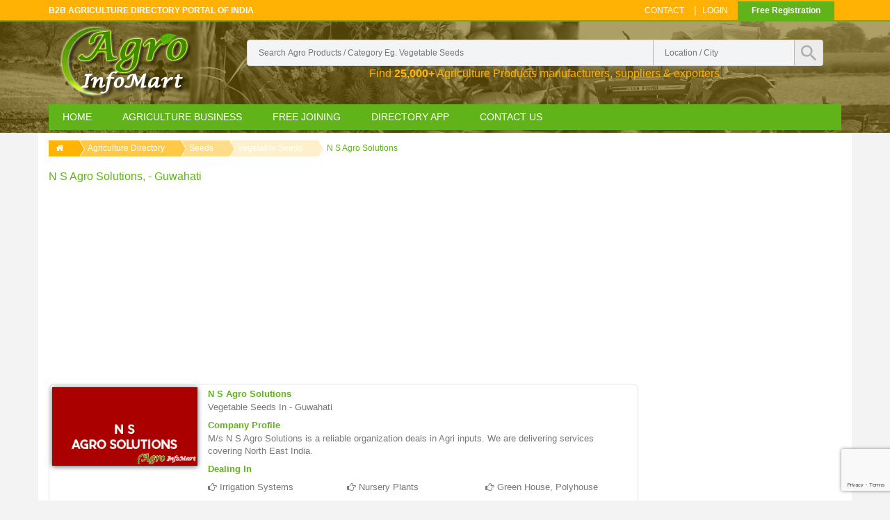

--- FILE ---
content_type: text/html; charset=UTF-8
request_url: https://www.agroinfomart.com/n-s-agro-solutions
body_size: 19781
content:
<!DOCTYPE HTML>
<html>
<head>
<base href="https://www.agroinfomart.com/" />
<meta http-equiv="Content-Type" content="text/html;charset=utf-8" />
<meta http-equiv="X-UA-Compatible" content="IE=edge">
<meta name="viewport" content="width=device-width, initial-scale=1">
<title>N S Agro Solutions in  guwahati | vegetable seeds </title>
<meta name="description" content="N S Agro Solutions in guwahati offers seeds, vegetable seeds . N S Agro Solutions deal in  guwahati assam for Irrigation systems,Nursery Plants,Green House, Polyhouse,Solar water pump, Solar fenceing india. Get Reviews and ratings of N S Agro Solutions in guwahati, india" />
<meta name="keywords" content="N S Agro Solutions in guwahati, seeds  company in guwahati india, vegetable seeds in  guwahati, Irrigation systems,Nursery Plants,Green House, Polyhouse,Solar water pump, Solar fenceing in guwahati assam, contact, name, address, phone number of N S Agro Solutions in guwahati assam india, Reviews of N S Agro Solutions guwahati india" />
<meta name="robots" content="FOLLOW, INDEX">
<meta name="Robots" content="all" >
<meta name="googlebot" content="index, follow">
<Meta name="Yahoobot" content="Index, Follow">
<meta name="MSNbot" content="index, follow">
<meta name="allow-search" content="yes">
<meta name="subject" CONTENT="N S Agro Solutions in guwahati, seeds, vegetable seeds ">
<meta name="rating" content="General">
<meta name="distribution" content="global" >
<meta name="author" content="Agro Infomart" >
<meta name="copyright" content="agroinfomart.com" >
<meta name="document-rating" content="Safe for Kids" >
<meta name="publisher" content="DNG WEB TECH">
<meta name="document-type" content="Public" >
<script type="90145d4e210f99974eb9d137-text/javascript" src="js/jquery-1.11.1.min.js"></script>

<link rel="shortcut icon" href="images/favicon.png">
<link href="css/bootstrap.css" rel='stylesheet' type='text/css' />
<link href="css/style.css" rel='stylesheet' type='text/css' />
<!-- start menu -->
<link href="css/spmegamenu.css" rel='stylesheet' type='text/css' />
<!-- Autocomplete search form -->
<link href="css/autocomplete-jquery-ui.css" rel="stylesheet" type="text/css" />

<link href="css/font-awesome-4.6.1/css/font-awesome.css" rel='stylesheet' type='text/css' />
<meta name="google-site-verification" content="GPKorIBP8B8EInTZMY0AtLBWfn-xP3bPaJAK6mZDsdM" />

<!-- Google Auto Ad --> 
<script async src="//pagead2.googlesyndication.com/pagead/js/adsbygoogle.js" type="90145d4e210f99974eb9d137-text/javascript"></script>
<script type="90145d4e210f99974eb9d137-text/javascript">
     (adsbygoogle = window.adsbygoogle || []).push({
          google_ad_client: "ca-pub-5606700294237697",
          enable_page_level_ads: true
     });
</script>
<!-- End Google Auto Ad --> 
<script type="90145d4e210f99974eb9d137-text/javascript">
	if(window.history && window.history.pushState && sessionStorage.getItem('juseridentify')!=1 ) {
         window.history.pushState('back', null, window.location.href);
		 $(window).on('popstate', function() {   window.location = "https://www.agroinfomart.com/agriculture-business?back=1";    });
		 sessionStorage.setItem("juseridentify", 1);
    }
</script>


<script src="https://www.google.com/recaptcha/api.js?render=6LcN2I4rAAAAAJYHmcNgPPT-1oVo5G8lJ-CWlPra" type="90145d4e210f99974eb9d137-text/javascript"></script>
  <script type="90145d4e210f99974eb9d137-text/javascript">
    grecaptcha.ready(function() {
        grecaptcha.execute('6LcN2I4rAAAAAJYHmcNgPPT-1oVo5G8lJ-CWlPra', {action: 'submit'}).then(function(token) {
           document.getElementById('recaptcha_token').value = token;
        });
        document.cookie = "js_enabled=true";
    });
  </script>

    
</head>
<body>
<!-- header_top -->

<div class="top_bg">
<div class="container">
<div class="header_top">
	<div class="top_left">
		<h2> B2B Agriculture Directory Portal of India </h2>
	</div>
    
	
    <div class="top_button">
    <a href="free-listing">Free Registration</a>
    </div>
    <div class="top_right">
		<ul>
			
			<li><a href="contact">Contact</a></li>|
			<li class="login"><a href="login">Login</a>	</li>
		</ul>
	</div>
	<div class="clearfix"> </div>
    
</div>
</div>
</div>

<!-- header -->
<div class="header_bg">
<div class="header-bg-wraper">
<div class="container">
	<div class="header">
		
        
<div class="row">
<div class="col-md-12" >
<div class="col-md-3" >
<div class="logo">
			<a href="https://www.agroinfomart.com"><img src="images/alogo.png" alt="Agriculture directory portal Agro Infomart Logo"/></a>
            <!--<a href="http://www.agroinfomart.com" class="logo-small"><img src="images/logo-agro-small.png" alt=""/></a>-->
		</div>
        </div>
		<!-- start header_right -->
        <div class="col-md-9 search-box">
		<div class="header_right">
        
            <div class="col-md-12 col-xs-12 col-sm-12 search-box">
		<div class="search">
		    <form action="agri-list-search" method="get">
            	
		    	<input type="text" value="" placeholder="search Agro products / category eg. vegetable seeds" name="s-product" id="s-product" required>
                <input type="text" value="" placeholder="Location / city" class="search-country" name="s-city" id="s-city">
                
                
               
				<input type="submit" value="" >
			</form>
            
		</div>
        <p class="text-decrip">Find <strong>25,000+</strong> Agriculture Products manufacturers, suppliers &amp; exporters</p>
        </div>
        </div>
		<div class="clearfix"></div>
		</div>
        </div>
        </div>
        
         
		<!-- start header menu -->
		  
<div class="spmegamenu">
  <nav class="navbar">
    <div class="navbar-button">
      <button type="button" id="show-megamenu" data-toggle="collapse" data-target="#sp-megamenu" class="navbar-toggle"> <span class="icon-bar"></span> <span class="icon-bar"></span> <span class="icon-bar"></span> </button>
    </div>
    <div id="sp-megamenu" class="mega sp-megamenu clearfix"> <span id="remove-megamenu" class="fa fa-remove"></span> <span class="label-menu">Menu</span>
      <div class="sp-megamenu-container">
        <div class="home css_type"> <a href="https://www.agroinfomart.com">Home</a> <span class="grower close"> </span> </div>
        <ul class="nav navbar-nav  menu sp_lesp level-1">
          <li class="item-1 mega_type2 parent"><a href="agriculture-business" title="">Agriculture Business</a>
            <div class="dropdown-menu col-md-12">
              <ul class="level-2">
                                <li class="item-2  group parent" style="width:16.66%"> <a href="seeds">
                  <h4>
                    seeds                  </h4>
                  </a>
                  <div class="dropdown-menu">
                    <ul>
                                            <li class=""><a href="vegetable-seeds.htm">
                        vegetable seeds                        </a></li>
                                            <li class=""><a href="sesame-seeds.htm">
                        sesame seeds                        </a></li>
                                            <li class=""><a href="flax-seeds.htm">
                        flax seeds                        </a></li>
                                            <li class=""><a href="coriander-seeds.htm">
                        coriander seeds                        </a></li>
                                            <li class=""><a href="cotton-seed.htm">
                        cotton seed                        </a></li>
                                            <li class="category-thumbnail">
                        <div> </div>
                      </li>
                    </ul>
                  </div>
                  <span class="grower close"> </span> </li>
                                                <li class="item-2  group parent" style="width:16.66%"> <a href="pesticide">
                  <h4>
                    pesticide                  </h4>
                  </a>
                  <div class="dropdown-menu">
                    <ul>
                                            <li class=""><a href="pesticides.htm">
                        pesticides                        </a></li>
                                            <li class=""><a href="insecticides.htm">
                        insecticides                        </a></li>
                                            <li class=""><a href="herbicides.htm">
                        herbicides                        </a></li>
                                            <li class=""><a href="fungicides.htm">
                        fungicides                        </a></li>
                                            <li class=""><a href="weedicides.htm">
                        weedicides                        </a></li>
                                            <li class="category-thumbnail">
                        <div> </div>
                      </li>
                    </ul>
                  </div>
                  <span class="grower close"> </span> </li>
                                                <li class="item-2  group parent" style="width:16.66%"> <a href="fertilizer">
                  <h4>
                    fertilizer                  </h4>
                  </a>
                  <div class="dropdown-menu">
                    <ul>
                                            <li class=""><a href="fertilizers.htm">
                        fertilizers                        </a></li>
                                            <li class=""><a href="organic-manure.htm">
                        organic manure                        </a></li>
                                            <li class=""><a href="biofertilizers.htm">
                        biofertilizers                        </a></li>
                                            <li class=""><a href="chemical-fertilizers.htm">
                        chemical fertilizers                        </a></li>
                                            <li class=""><a href="dap-fertilizer-.htm">
                        dap fertilizer                         </a></li>
                                            <li class="category-thumbnail">
                        <div> </div>
                      </li>
                    </ul>
                  </div>
                  <span class="grower close"> </span> </li>
                                                <li class="item-2  group parent" style="width:16.66%"> <a href="bio-products">
                  <h4>
                    bio products                  </h4>
                  </a>
                  <div class="dropdown-menu">
                    <ul>
                                            <li class=""><a href="biopesticides.htm">
                        biopesticides                        </a></li>
                                            <li class=""><a href="plant-growth-regulators.htm">
                        plant growth regulators                        </a></li>
                                            <li class=""><a href="plant-nutrients.htm">
                        plant nutrients                        </a></li>
                                            <li class=""><a href="bioinsecticides.htm">
                        bioinsecticides                        </a></li>
                                            <li class=""><a href="natural-pesticides.htm">
                        natural pesticides                        </a></li>
                                            <li class="category-thumbnail">
                        <div> </div>
                      </li>
                    </ul>
                  </div>
                  <span class="grower close"> </span> </li>
                                                <li class="item-2  group parent" style="width:16.66%"> <a href="nursery-plants">
                  <h4>
                    nursery plants                  </h4>
                  </a>
                  <div class="dropdown-menu">
                    <ul>
                                            <li class=""><a href="flowering-plants.htm">
                        flowering plants                        </a></li>
                                            <li class=""><a href="indoor-plants.htm">
                        indoor plants                        </a></li>
                                            <li class=""><a href="bonsai-plants.htm">
                        bonsai plants                        </a></li>
                                            <li class=""><a href="bamboo-plants.htm">
                        bamboo plants                        </a></li>
                                            <li class=""><a href="vegetable-plants.htm">
                        vegetable plants                        </a></li>
                                            <li class="category-thumbnail">
                        <div> </div>
                      </li>
                    </ul>
                  </div>
                  <span class="grower close"> </span> </li>
                                                <li class="item-2  group parent" style="width:16.66%"> <a href="submersible-pumps">
                  <h4>
                    submersible pumps                  </h4>
                  </a>
                  <div class="dropdown-menu">
                    <ul>
                                            <li class=""><a href="submersible-pump.htm">
                        submersible pump                        </a></li>
                                            <li class=""><a href="monoblock-pump.htm">
                        monoblock pump                        </a></li>
                                            <li class=""><a href="solar-water-pump.htm">
                        solar water pump                        </a></li>
                                            <li class=""><a href="submersible-motor.htm">
                        submersible motor                        </a></li>
                                            <li class=""><a href="borewell-pump.htm">
                        borewell pump                        </a></li>
                                            <li class="category-thumbnail">
                        <div> </div>
                      </li>
                    </ul>
                  </div>
                  <span class="grower close"> </span> </li>
                                <div class="clearfix"></div>
                                                <li class="item-2  group parent" style="width:16.66%"> <a href="irrigation">
                  <h4>
                    irrigation                  </h4>
                  </a>
                  <div class="dropdown-menu">
                    <ul>
                                            <li class=""><a href="drip-irrigation.htm">
                        drip irrigation                        </a></li>
                                            <li class=""><a href="sprinkler-system.htm">
                        sprinkler system                        </a></li>
                                            <li class=""><a href="sprinkler-irrigation.htm">
                        sprinkler irrigation                        </a></li>
                                            <li class=""><a href="water-sprinkler.htm">
                        water sprinkler                        </a></li>
                                            <li class=""><a href="micro-irrigation.htm">
                        micro irrigation                        </a></li>
                                            <li class="category-thumbnail">
                        <div> </div>
                      </li>
                    </ul>
                  </div>
                  <span class="grower close"> </span> </li>
                                                <li class="item-2  group parent" style="width:16.66%"> <a href="spray-pumps">
                  <h4>
                    spray pumps                  </h4>
                  </a>
                  <div class="dropdown-menu">
                    <ul>
                                            <li class=""><a href="spray-pump.htm">
                        spray pump                        </a></li>
                                            <li class=""><a href="knapsack-sprayer.htm">
                        knapsack sprayer                        </a></li>
                                            <li class=""><a href="power-sprayer.htm">
                        power sprayer                        </a></li>
                                            <li class=""><a href="agricultural-sprayers.htm">
                        agricultural sprayers                        </a></li>
                                            <li class=""><a href="pesticide-sprayer.htm">
                        pesticide sprayer                        </a></li>
                                            <li class="category-thumbnail">
                        <div> </div>
                      </li>
                    </ul>
                  </div>
                  <span class="grower close"> </span> </li>
                                                <li class="item-2  group parent" style="width:16.66%"> <a href="agricultural-machinery-equipment">
                  <h4>
                    agricultural machinery equipment                  </h4>
                  </a>
                  <div class="dropdown-menu">
                    <ul>
                                            <li class=""><a href="agriculture-equipment.htm">
                        agriculture equipment                        </a></li>
                                            <li class=""><a href="thresher.htm">
                        thresher                        </a></li>
                                            <li class=""><a href="combine-harvester.htm">
                        combine harvester                        </a></li>
                                            <li class=""><a href="agricultural-implements.htm">
                        agricultural implements                        </a></li>
                                            <li class=""><a href="seed-drills.htm">
                        seed drills                        </a></li>
                                            <li class="category-thumbnail">
                        <div> </div>
                      </li>
                    </ul>
                  </div>
                  <span class="grower close"> </span> </li>
                                                <li class="item-2  group parent" style="width:16.66%"> <a href="tractor-and-equipment">
                  <h4>
                    tractor and equipment                  </h4>
                  </a>
                  <div class="dropdown-menu">
                    <ul>
                                            <li class=""><a href="tractor.htm">
                        tractor                        </a></li>
                                            <li class=""><a href="tractor-trailer.htm">
                        tractor trailer                        </a></li>
                                            <li class=""><a href="mini-tractor.htm">
                        mini tractor                        </a></li>
                                            <li class=""><a href="tractor-spare-parts.htm">
                        tractor spare parts                        </a></li>
                                            <li class=""><a href="tractor-trolley.htm">
                        tractor trolley                        </a></li>
                                            <li class="category-thumbnail">
                        <div> </div>
                      </li>
                    </ul>
                  </div>
                  <span class="grower close"> </span> </li>
                                                <li class="item-2  group parent" style="width:16.66%"> <a href="packaging">
                  <h4>
                    packaging                  </h4>
                  </a>
                  <div class="dropdown-menu">
                    <ul>
                                            <li class=""><a href="packing-material.htm">
                        packing material                        </a></li>
                                            <li class=""><a href="printing-and-packaging.htm">
                        printing and packaging                        </a></li>
                                            <li class=""><a href="plastic-bottle.htm">
                        plastic bottle                        </a></li>
                                            <li class=""><a href="non-woven-bags.htm">
                        non woven bags                        </a></li>
                                            <li class=""><a href="sticker-printing.htm">
                        sticker printing                        </a></li>
                                            <li class="category-thumbnail">
                        <div> </div>
                      </li>
                    </ul>
                  </div>
                  <span class="grower close"> </span> </li>
                                                <li class="item-2  group parent" style="width:16.66%"> <a href="agro-agency">
                  <h4>
                    agro agency                  </h4>
                  </a>
                  <div class="dropdown-menu">
                    <ul>
                                            <li class=""><a href="agro-commission-agency.htm">
                        agro commission agency                        </a></li>
                                            <li class=""><a href="agro-farming-services.htm">
                        agro farming services                        </a></li>
                                            <li class=""><a href="agro-service-centre.htm">
                        agro service centre                        </a></li>
                                            <li class=""><a href="agro-agents.htm">
                        agro agents                        </a></li>
                                            <li class=""><a href="soil-testing-lab.htm">
                        soil testing lab                        </a></li>
                                            <li class="category-thumbnail">
                        <div> </div>
                      </li>
                    </ul>
                  </div>
                  <span class="grower close"> </span> </li>
                                <div class="clearfix"></div>
                                              </ul>
            </div>
            <span class="grower close"> </span> </li>
          <!--<li class="item-1 css_type blog parent"><a href="agriculture-information" title=""> agriculture-information</a><div class="dropdown-menu" style="width:100%">

<ul class="level-2">
 <li class="item-2 "><a href="organic-farming">organic farming</a></li>
 <li class="item-2 "><a href="agriculture-news">agriculture news</a></li>
 <li class="item-2 "><a href="crop-production-and-management">crop production and management</a></li>
 <li class="item-2 "><a href="indian-farmers">indian farmers</a></li>
 <li class="item-2 "><a href="apmc-market">apmc market</a></li>
 <li class="item-2 "><a href="farmer-portal">farmer portal</a></li>
 <li class="item-2 "><a href="agriculture-insurance">agriculture insurance</a></li>
 <li class="item-2 "><a href="agriculture-and-industries">agriculture and industries</a></li>
 <li class="item-2 "><a href="weather-forecast-india">weather forecast india</a></li>
  

</ul>
</div>
<span class="grower close"> </span>
</li>-->
          <li class="item-1 css_type blog parent"><a href="free-listing" title="">Free Joining</a> <span class="grower close"> </span> </li>
          <li class="item-1 css_type blog parent"><a href="buy-directory" title="">Directory App</a> <span class="grower close"> </span> </li>
          <li class="item-1 css_type parent"><a href="contact" title=""> Contact Us</a> <span class="grower close"> </span> </li>
        </ul>
      </div>
    </div>
  </nav>
</div>
         
	</div>
</div>
</div>
</div>
<!-- content -->


<div class="container inner-main">

  <div class="row">
    
    
    
    
    
    
    <div class="col-md-12">
    
          
        <ul class="my_breadcrumb">
          <li><a href="https://www.agroinfomart.com"><i class="fa fa-home"></i></a></li>
          <li><a href="agriculture-business">Agriculture Directory</a></li>
         <li><a href="seeds">
              seeds              </a></li>
            <li><a href="vegetable-seeds.htm">
              vegetable seeds              </a></li>
            <li><a href="n-s-agro-solutions">
              N S Agro Solutions              </a></li>
        </ul>
        <h1 class="company-title">N S Agro Solutions, - guwahati</h1>  
   
    </div>
      
      
      
     <div class="col-md-9">
    
    <div class="col-md-12">
    <script async src="//pagead2.googlesyndication.com/pagead/js/adsbygoogle.js" type="90145d4e210f99974eb9d137-text/javascript"></script>
<!-- Responsive add -->
<ins class="adsbygoogle"
     style="display:block"
     data-ad-client="ca-pub-5606700294237697"
     data-ad-slot="1024745338"
     data-ad-format="auto"></ins>
<script type="90145d4e210f99974eb9d137-text/javascript">
(adsbygoogle = window.adsbygoogle || []).push({});
</script></div>
  <div class="clearfix"></div>
    
      	  <div class="col-md-12 free-list-main">
        <div class="col-md-3 free-list-img"> <img class="img-responsive img-hover fancybox" src="freelist-logo/202212/thumb/n-s-agro-solutions.png" alt="N S Agro Solutions guwahati india" data-big="freelist-logo/202212/n-s-agro-solutions.png"></div>
        <div class="col-md-9">
          <div class="col-md-12 free-list-dec"> 
            <h2> N S Agro Solutions</h2>
       <span style="text-transform:capitalize">     
 vegetable seeds                        in  - guwahati 
                      </span> 
                               
            <h3 style="margin-top:10px;">company profile</h3>
            <p>M/s N S Agro Solutions is a reliable organization deals in Agri inputs. We are delivering services covering North East India.</p>
            <h3 style="margin-top:10px;">Dealing in</h3>
            </div>
           <div class="col-md-4 free-list-prod"> <i class="fa fa-hand-o-right"></i>  Irrigation systems </div>            <div class="col-md-4 free-list-prod"> <i class="fa fa-hand-o-right"></i>  Nursery Plants </div>            <div class="col-md-4 free-list-prod"> <i class="fa fa-hand-o-right"></i>  Green House, Polyhouse </div>            <div class="col-md-4 free-list-prod"> <i class="fa fa-hand-o-right"></i>  Solar water pump, Solar fenceing </div>                      <div class="clearfix line-divider"></div>
          <script async src="//pagead2.googlesyndication.com/pagead/js/adsbygoogle.js" type="90145d4e210f99974eb9d137-text/javascript"></script>
<!-- Textile Link Ads -->
<ins class="adsbygoogle"
     style="display:block"
     data-ad-client="ca-pub-5606700294237697"
     data-ad-slot="9778988934"
     data-ad-format="link"></ins>
<script type="90145d4e210f99974eb9d137-text/javascript">
(adsbygoogle = window.adsbygoogle || []).push({});
</script>          <div class="clearfix"></div>
          
         
          <div class="col-md-4 free-list-prod"> <i class="fa fa-cog"></i>   </div>
          
          <div class="col-md-4 free-list-prod"> <i class="fa fa-star-o"></i> <i class="fa fa-star-o"></i> <i class="fa fa-star-o"></i> <i class="fa fa-star-o"></i> <i class="fa fa-star-o"></i> User Rating </div>
          
          
         
          <div class="col-md-4"> <a href="#inq_box" class="contact-btn inq_box_class" data-toggle="modal" data-j-id="2730" data-j-company="N S Agro Solutions" data-j-p-userid=""  rel="nofollow">Contact now </a></div>          
          </div>
          
          
          
          
            
          
           
          </div>
          
          <div class="col-md-12" style="background:#f6f6f6;">
          <div class="spacer-10"></div>
          <h3 class="com-in-til">Contact Details Of N S Agro Solutions </h3>
            <p class="compa-contact-info"><i class="fa fa-map-marker"></i>  - guwahati </p>
          <p class="compa-contact-info"><i class="fa fa-map-marker"></i> assam, india </p>
          
          <p class="compa-contact-info"><i class="fa fa-home"></i> N S Agro Solutions
Near Jeevan Jyoti Nursing Home, PO & Dist - Tinsukia
Assam</p>
          
          <p class="compa-contact-info"><i class="fa fa-mobile" style="font-size:14px;"></i>  
          985-413-----</p>          
          <p class="compa-contact-info"><i class="fa fa-user"></i>   Gautam Mohan </p>
          <p class="compa-contact-info" style="text-transform:lowercase;"><i class="fa fa-envelope-o"></i></i> 
		  
		  n***************@g*****.com</p>
          
          <p class="compa-contact-info" style="text-transform:lowercase;"><i class="fa fa-link"></i> www.nsagro.co.in</p>
          
            </div>
         <div class="col-md-12" style="text-align:center">
         <img class="img-responsive img-hover" src="images/client-catalog/tulsi-agro-rectangle.jpg" alt="Tulsi Agro Industries Ahmedabad">
         </div>
    
      
      <div class="col-md-12 form-titl">
        <h4><span> Send your inquiry to </span> N S Agro Solutions</h4>
        </div>
        
        <div class="col-md-12 cont-form">
        <form method="post" action="" id="cform" name="cform">
        <input name="rid" id="rid" type="hidden" value="2730">
        <div class="col-md-6">
        <div class="control">
        <input type="text" id="name_s"  name="name_s" placeholder="Your Name *" class="form-field" required>
        <div class="icon">
        <i class="fa fa-user"></i>
        </div>
        </div>
        </div>
        
        <div class="col-md-6">
        <div class="control">
        <input type="email" id="email_s" name="email_s"  placeholder="Email Address" class="form-field">
        <div class="icon">
        <i class="fa fa-envelope-o"></i>
        </div>
        </div>

        </div>
        <div class="col-md-6">
        <div class="control">
        <input type="text" id="mobile_s" name="mobile_s"  required  placeholder="Your 10 Digit Mobile *" pattern="[0-9]{10}" class="form-field">
        <div class="icon">
        <i class="fa fa-phone"></i>
        </div>
        </div>
        </div>
        <div class="col-md-6">
        <div class="control">
        <input type="text" id="cityy_s" name="cityy_s"   placeholder="Enter City" required class="form-field">
        <div class="icon">
        <i class="fa fa-pencil"></i>
        </div>
        </div>
        </div>
        <div class="col-md-12">
        <div class="control">
        <textarea  id="details_s"  name="details_s"  style="resize:none" placeholder="Provide Buy Details Like Product,Services etc ... " maxlength="500" required class="form-area"></textarea>
         <div style="color:#fb3a3a; font-size:12px; color:#999999;  padding: 0; text-align: right; width:100%;" >Characters left <span id="charNum" style="color:#00aeef">500</span></div>
                <script type="90145d4e210f99974eb9d137-text/javascript">
$("#details_s").keyup(function(){
    el = $(this);
    if(el.val().length >= 500){
        el.val( el.val().substr(0,500) );
    } else {
        $("#charNum").text(499-el.val().length);
    }
});</script>
        <div class="icon">
        <i class="fa fa-paper-plane"></i>
        </div>
        </div>
        </div>
        <div class="col-md-3">
        
         <button type="submit" class="form-btn" id="sendin">Send Inquiry</button>
        <div id="ajax_loading_c" align="center" style="color:#990000; display:none;"><img align="absmiddle" src="images/loader-bar.gif"></div>
        </div>
         <div id="successv_c" align="center" style="color:#990000;"></div>
        </form>
        <script type="90145d4e210f99974eb9d137-text/javascript">
			$(document).ready(function() {
			
			$("#cform").submit(function(e) {
            e.preventDefault();
			
			//alert(1);
			// Hide 'Submit' Button
            $('#sendin').hide();
			
			// Show Gif Loader Bar
            $('#ajax_loading_c').show();
			
			var name=$("#name_s").val();
			var mobile=$("#mobile_s").val();
			var city=$("#cityy_s").val();
			var email=$("#email_s").val();
			var details=$("#details_s").val();
			var rid=$("#rid").val();
			var inquiry_popup='Company_Info_Page';
			
			
		    var dataString = 'name='+name+'&mobile='+mobile+'&city='+city+'&details='+details+'&rid='+rid+'&email='+email+'&inquiry_popup='+inquiry_popup;
			// alert(dataString);
			
			
			$.ajax({
            type: "POST",
            url: "include/free-inquiry-send.php",
            data: dataString,
            cache: false,
            
			
			success: function(data){
            if(data)
            {
              $("#successv_c").html("Your Inquiry Has been send Sucessfully.....");
			  document.getElementById("cform").reset();
            }
            else
            {
			  $("#successv_c").html("Inquiry not send , please Re-enter Details");
            }
			
			$('#sendin').show();
            $('#ajax_loading_c').hide();
            }

            
            });
			
		
			
 
			});
			
				
			});
		</script>
        </div>
        
        <div class="col-md-12 form-titl">
        <h5><span> Reviews and Comments of </span> N S Agro Solutions</h5>
        
        
                <div class="clearfix"></div>
       
        </div>
        <div class="col-md-12 form-titl">
        <h3>Submit Reviews or Comments</h3>
        </div>
        
        <div class="col-md-12 cont-form">
        <form method="post" action="" id="cformr" name="cformr">
              <input name="rid" id="rid" type="hidden" value="2730">
        <div class="col-md-6">
        <div class="control">
        <input type="text" id="namerr" required  placeholder="Your Name *" class="form-field">
        <div class="icon">
        <i class="fa fa-user"></i>
        </div>
        </div>
        </div>
        
        <div class="col-md-6">
        <div class="control">
        <input type="email" id="emailrr"  placeholder="Email Address" placeholder="Email-Address" class="form-field">
        <div class="icon">
        <i class="fa fa-envelope-o"></i>
        </div>
        </div>
        </div>
        <div class="col-md-6">
        <div class="control">
        <input type="text" id="mobilerr" required  placeholder="Your 10 Digit Mobile *" pattern="[0-9]{10}" class="form-field">
        <div class="icon">
        <i class="fa fa-phone"></i>
        </div>
        </div>
        </div>
        <div class="col-md-6">
        <div class="control">
        <input type="text" id="cityrr"  placeholder="Enter City" required class="form-field">
        <div class="icon">
        <i class="fa fa-pencil"></i>
        </div>
        </div>
        </div>
        <div class="col-md-12">
        <div class="control">
        <textarea  id="detailsrr"  name="detailsrr"  style="resize:none" placeholder="Write your Review for... " maxlength="500" required class="form-area"></textarea>
         <div style="color:#fb3a3a; font-size:12px; color:#999999;  padding: 0; text-align: right; width:100%;" >Characters left <span id="charNumr" style="color:#00aeef">500</span></div>
         <script type="90145d4e210f99974eb9d137-text/javascript">
$("#detailsrr").keyup(function(){
    el = $(this);
    if(el.val().length >= 500){
        el.val( el.val().substr(0,500) );
    } else {
        $("#charNumr").text(499-el.val().length);
    }
});</script>
        
        <div class="icon">
        <i class="fa fa-paper-plane"></i>
        </div>
        </div>
        </div>
        <div class="col-md-3">
        <button type="submit" class="form-btn" id="sendinr">Send Review</button>
                <div id="ajax_loadingr" align="center" style="color:#990000; display:none;"><img align="absmiddle" src="images/loader-bar.gif"></div>
        </div>
         <div id="successvr" align="center" style="color:#990000;"></div>
        </form>
        <script type="90145d4e210f99974eb9d137-text/javascript">
			$(document).ready(function() {
			
			$("#cformr").submit(function(e) {
            e.preventDefault();
			
			//alert(1);
			// Hide 'Submit' Button
            $('#sendinr').hide();
			
			// Show Gif Loader Bar
            $('#ajax_loadingr').show();
			
			var namer=$("#namerr").val();
			var mobiler=$("#mobilerr").val();
			var cityr=$("#cityrr").val();
			var emailr=$("#emailrr").val();
			var detailsr=$("#detailsrr").val();
			var starrating=$("#starratingr").val();
			var rid=$("#rid").val();
			
			
		    var dataString = 'namer='+namer+'&mobiler='+mobiler+'&cityr='+cityr+'&detailsr='+detailsr+'&rid='+rid+'&emailr='+emailr+'&starrating='+starrating;
			// alert(dataString);
			
			
			$.ajax({
            type: "POST",
            url: "include/review-send.php",
            data: dataString,
            cache: false,
            
			
			success: function(data){
            if(data)
            {
              $("#successvr").html("Your Reviews and Rating have been done Sucessfully.....");
			  document.getElementById("cformr").reset();
            }
            else
            {
			  $("#successvr").html("Reviews not send , please Re-enter Reviews and Rating");
            }
			
			$('#sendinr').show();
            $('#ajax_loadingr').hide();
            }

            
            });
			
		
			
 
			});
			
				
			});
		</script>
        
        </div>
        
         
      <div class="col-md-12">
      <script async src="//pagead2.googlesyndication.com/pagead/js/adsbygoogle.js" type="90145d4e210f99974eb9d137-text/javascript"></script>
<!-- Responsive add -->
<ins class="adsbygoogle"
     style="display:block"
     data-ad-client="ca-pub-5606700294237697"
     data-ad-slot="1024745338"
     data-ad-format="auto"></ins>
<script type="90145d4e210f99974eb9d137-text/javascript">
(adsbygoogle = window.adsbygoogle || []).push({});
</script>  
      </div>
      
      <div class="col-md-12">
               
      <div class="col-md-12 free-list-main ">
        <div class="col-md-3 free-list-img"> <a href="shreedha-phyto-extracts" ><img src="freelist-logo/202212/thumb/shreedha-phyto-extracts.png" alt="Shreedha Phyto Extracts" class="img-responsive img-rounded"> </a></div>
        <div class="col-md-9">
          <div class="col-md-12 free-list-dec"> <a href="shreedha-phyto-extracts" >  <h3>Shreedha Phyto Extracts </h3> </a>
          <span class="list-sub-cat-name"> <i class="fa fa-th-list"></i>
		  </span>
          </div>
            <div class="col-md-12 company-addres">
          <div class="col-md-6 free-list-dec" style="text-transform:capitalize;"><i class="fa fa-map-marker"></i>  
		   , jaipur </div>
          <div class="col-md-3 free-list-dec" style="text-transform:capitalize;"><i class="fa fa-map-marker"></i> rajasthan </div>
          <div class="col-md-3 free-list-dec" style="text-transform:capitalize;"><i class="fa fa-map-marker"></i> india </div>
          <div class="col-md-12 free-list-dec"><i class="fa fa-home"></i> No. 2, 3, Ved Vatika, New Sanganer Road Sodala, Shyam Nagar, Jaipur, Rajasthan, India</div>
          
          <div class="col-md-4 free-list-prod"> <i class="fa fa-user"></i> Shikha Mainali </div>
          <div class="col-md-4 free-list-prod"> <a> <i class="fa fa-mobile" style="font-size:14px;"></i> 
		  772-888-xxxx</a></div>          
         
          <div class="col-md-3 verified-img" align="center">
                 </div>
          </div>
          
          <div class="col-md-12 free-list-name">
            <p><i class="fa fa-arrow-right"></i> We, Shreedha Phyto Extracts is leading Manufacturer of organic seeds for vegetable at Shyam Nagar, Jaipur, Rajasthan. ...</p>
          
         
          
          </div>
            <div class="col-md-4 free-list-prod"> <i class="fa fa-hand-o-right"></i> organic seeds for vegetable Manufacturer in Jaipur </div>           <div class="col-md-4 free-list-prod"> <i class="fa fa-hand-o-right"></i> Best Quality organic seeds for vegetable in Rajasthan </div>           <div class="col-md-4 free-list-prod"> <i class="fa fa-hand-o-right"></i> Manufacturer of organic seeds for vegetable in Rajasthan </div>          
          <div class="clearfix line-divider"></div>
          
         
          <div class="col-md-4 free-list-prod"> <i class="fa fa-cog"></i> manufacturer</div>
          
          <div class="col-md-4 free-list-prod"> <i class="fa fa-star"></i> <i class="fa fa-star"></i> <i class="fa fa-star-o"></i> <i class="fa fa-star-o"></i> <i class="fa fa-star-o"></i> User Rating </div>
          
          
          
          
         
          <div class="col-md-4"> 
          <a href="#inq_box" class="contact-btn inq_box_class" data-toggle="modal" data-j-id="16555" data-j-company="Shreedha Phyto Extracts" data-j-p-userid=""  rel="nofollow">Contact manufacturer</a></div>          
          
        </div>
      </div>
      
      <div class="clearfix"></div>
         
      <div class="col-md-12 free-list-main ">
        <div class="col-md-3 free-list-img"> <a href="Paras-Agri-Seeds" ><img src="freelist-logo/202212/thumb/paras-agri-seeds.png" alt="Paras Agri Seeds" class="img-responsive img-rounded"> </a></div>
        <div class="col-md-9">
          <div class="col-md-12 free-list-dec"> <a href="Paras-Agri-Seeds" >  <h3>Paras Agri Seeds </h3> </a>
          <span class="list-sub-cat-name"> <i class="fa fa-th-list"></i>
		  </span>
          </div>
            <div class="col-md-12 company-addres">
          <div class="col-md-6 free-list-dec" style="text-transform:capitalize;"><i class="fa fa-map-marker"></i>  
		   , kanpur </div>
          <div class="col-md-3 free-list-dec" style="text-transform:capitalize;"><i class="fa fa-map-marker"></i> uttar pradesh </div>
          <div class="col-md-3 free-list-dec" style="text-transform:capitalize;"><i class="fa fa-map-marker"></i> india </div>
          <div class="col-md-12 free-list-dec"><i class="fa fa-home"></i> H.O.P.H.C.Road, Jhinjak Dist. Kanpur Dehat Uttar Pradesh, India</div>
          
          <div class="col-md-4 free-list-prod"> <i class="fa fa-user"></i> Manager </div>
          <div class="col-md-4 free-list-prod"> <a> <i class="fa fa-mobile" style="font-size:14px;"></i> 
		  993-527-xxxx</a></div>          
         
          <div class="col-md-3 verified-img" align="center">
                 </div>
          </div>
          
          <div class="col-md-12 free-list-name">
            <p><i class="fa fa-arrow-right"></i> We ate Paras seeds retailer and dealer of seeds in Kanpur, Jijhak. We are among the best dealer of agriculture seeds in  ...</p>
          
         
          
          </div>
            <div class="col-md-4 free-list-prod"> <i class="fa fa-hand-o-right"></i> Seeds dealer </div>           <div class="col-md-4 free-list-prod"> <i class="fa fa-hand-o-right"></i> Agricultural seeds supplier </div>                     
          <div class="clearfix line-divider"></div>
          
         
          <div class="col-md-4 free-list-prod"> <i class="fa fa-cog"></i> wholesaler</div>
          
          <div class="col-md-4 free-list-prod"> <i class="fa fa-star"></i> <i class="fa fa-star"></i> <i class="fa fa-star-o"></i> <i class="fa fa-star-o"></i> <i class="fa fa-star-o"></i> User Rating </div>
          
          
          
          
         
          <div class="col-md-4"> 
          <a href="#inq_box" class="contact-btn inq_box_class" data-toggle="modal" data-j-id="608" data-j-company="Paras Agri Seeds" data-j-p-userid=""  rel="nofollow">Contact wholesaler</a></div>          
          
        </div>
      </div>
      
      <div class="clearfix"></div>
         
      <div class="col-md-12 free-list-main ">
        <div class="col-md-3 free-list-img"> <a href="mahadeo-tukaram-zende" ><img src="freelist-logo/202212/thumb/mahadeo-tukaram-zende.png" alt="Mahadeo Tukaram Zende" class="img-responsive img-rounded"> </a></div>
        <div class="col-md-9">
          <div class="col-md-12 free-list-dec"> <a href="mahadeo-tukaram-zende" >  <h3>Mahadeo Tukaram Zende </h3> </a>
          <span class="list-sub-cat-name"> <i class="fa fa-th-list"></i>
		  </span>
          </div>
            <div class="col-md-12 company-addres">
          <div class="col-md-6 free-list-dec" style="text-transform:capitalize;"><i class="fa fa-map-marker"></i>  
		   , pune </div>
          <div class="col-md-3 free-list-dec" style="text-transform:capitalize;"><i class="fa fa-map-marker"></i> maharashtra </div>
          <div class="col-md-3 free-list-dec" style="text-transform:capitalize;"><i class="fa fa-map-marker"></i> india </div>
          <div class="col-md-12 free-list-dec"><i class="fa fa-home"></i> G.No 356, At Zendewadi, Dive Purandhar, Pune, Maharashtra, India</div>
          
          <div class="col-md-4 free-list-prod"> <i class="fa fa-user"></i> Mahadeo Tukaram Zende </div>
          <div class="col-md-4 free-list-prod"> <a> <i class="fa fa-mobile" style="font-size:14px;"></i> 
		  --</a></div>          
         
          <div class="col-md-3 verified-img" align="center">
                 </div>
          </div>
          
          <div class="col-md-12 free-list-name">
            <p><i class="fa fa-arrow-right"></i> We, Mahadeo Tukaram Zende is leading Wholesale Trader of vegetables hybrid squash fi at , Pune, Maharashtra. ...</p>
          
         
          
          </div>
            <div class="col-md-4 free-list-prod"> <i class="fa fa-hand-o-right"></i> vegetables hybrid squash fi Wholesale Trader in Pune </div>           <div class="col-md-4 free-list-prod"> <i class="fa fa-hand-o-right"></i> Best Quality vegetables hybrid squash fi in Maharashtra </div>           <div class="col-md-4 free-list-prod"> <i class="fa fa-hand-o-right"></i> Wholesale Trader of vegetables hybrid squash fi in Maharashtra </div>          
          <div class="clearfix line-divider"></div>
          
         
          <div class="col-md-4 free-list-prod"> <i class="fa fa-cog"></i> wholesaler</div>
          
          <div class="col-md-4 free-list-prod"> <i class="fa fa-star"></i> <i class="fa fa-star"></i> <i class="fa fa-star-o"></i> <i class="fa fa-star-o"></i> <i class="fa fa-star-o"></i> User Rating </div>
          
          
          
          
         
          <div class="col-md-4"> 
          <a href="#inq_box" class="contact-btn inq_box_class" data-toggle="modal" data-j-id="31246" data-j-company="Mahadeo Tukaram Zende" data-j-p-userid=""  rel="nofollow">Contact wholesaler</a></div>          
          
        </div>
      </div>
      
      <div class="clearfix"></div>
         
      <div class="col-md-12 free-list-main ">
        <div class="col-md-3 free-list-img"> <a href="rajput-global-impex" ><img src="freelist-logo/202212/thumb/rajput-global-impex.png" alt="Rajput Global Impex" class="img-responsive img-rounded"> </a></div>
        <div class="col-md-9">
          <div class="col-md-12 free-list-dec"> <a href="rajput-global-impex" >  <h3>Rajput Global Impex </h3> </a>
          <span class="list-sub-cat-name"> <i class="fa fa-th-list"></i>
		  </span>
          </div>
            <div class="col-md-12 company-addres">
          <div class="col-md-6 free-list-dec" style="text-transform:capitalize;"><i class="fa fa-map-marker"></i>  
		   , indore </div>
          <div class="col-md-3 free-list-dec" style="text-transform:capitalize;"><i class="fa fa-map-marker"></i> madhya pradesh </div>
          <div class="col-md-3 free-list-dec" style="text-transform:capitalize;"><i class="fa fa-map-marker"></i> india </div>
          <div class="col-md-12 free-list-dec"><i class="fa fa-home"></i> P/34, Unhel Road, Rajput Global Impex, Village-salwa, Indore, Madhya Pradesh, India</div>
          
          <div class="col-md-4 free-list-prod"> <i class="fa fa-user"></i> Lokendra Singh  </div>
          <div class="col-md-4 free-list-prod"> <a> <i class="fa fa-mobile" style="font-size:14px;"></i> 
		  877-051-xxxx</a></div>          
         
          <div class="col-md-3 verified-img" align="center">
                 </div>
          </div>
          
          <div class="col-md-12 free-list-name">
            <p><i class="fa fa-arrow-right"></i> We, Rajput Global Impex is leading Exporter of bishops weed seeds at Village-salwa, Indore, Madhya Pradesh. ...</p>
          
         
          
          </div>
            <div class="col-md-4 free-list-prod"> <i class="fa fa-hand-o-right"></i> bishops weed seeds Exporter in Indore </div>           <div class="col-md-4 free-list-prod"> <i class="fa fa-hand-o-right"></i> Best Quality bishops weed seeds in Madhya Pradesh </div>           <div class="col-md-4 free-list-prod"> <i class="fa fa-hand-o-right"></i> Exporter of bishops weed seeds in Madhya Pradesh </div>          
          <div class="clearfix line-divider"></div>
          
         
          <div class="col-md-4 free-list-prod"> <i class="fa fa-cog"></i> exporter</div>
          
          <div class="col-md-4 free-list-prod"> <i class="fa fa-star"></i> <i class="fa fa-star"></i> <i class="fa fa-star-o"></i> <i class="fa fa-star-o"></i> <i class="fa fa-star-o"></i> User Rating </div>
          
          
          
          
         
          <div class="col-md-4"> 
          <a href="#inq_box" class="contact-btn inq_box_class" data-toggle="modal" data-j-id="20117" data-j-company="Rajput Global Impex" data-j-p-userid=""  rel="nofollow">Contact exporter</a></div>          
          
        </div>
      </div>
      
      <div class="clearfix"></div>
  
      </div>
      
       <div class="col-md-12">
      <script async src="//pagead2.googlesyndication.com/pagead/js/adsbygoogle.js" type="90145d4e210f99974eb9d137-text/javascript"></script>
<!-- Responsive add -->
<ins class="adsbygoogle"
     style="display:block"
     data-ad-client="ca-pub-5606700294237697"
     data-ad-slot="1024745338"
     data-ad-format="auto"></ins>
<script type="90145d4e210f99974eb9d137-text/javascript">
(adsbygoogle = window.adsbygoogle || []).push({});
</script>  
      </div>
      
     </div>
      
      
      
      
      
      
    
   
    <div class="col-md-3 side-bar-menu"> 
    <script async src="//pagead2.googlesyndication.com/pagead/js/adsbygoogle.js" type="90145d4e210f99974eb9d137-text/javascript"></script>
<!-- Responsive add -->
<ins class="adsbygoogle"
     style="display:block"
     data-ad-client="ca-pub-5606700294237697"
     data-ad-slot="1024745338"
     data-ad-format="auto"></ins>
<script type="90145d4e210f99974eb9d137-text/javascript">
(adsbygoogle = window.adsbygoogle || []).push({});
</script>     <div class="spacer-10"></div>
      <img src="images/client-catalog/tulsi-agro-square.jpg" class="img-responsive">
  <div class="col-sx-12">
                    
   
    <div class="titl_sec side-cat-title">
                        <div class="col-lg-12">

                            <h3 class="main_titl text-left">
                                Agri Business Categories
                            </h3>

                        </div>
                        <div class="clearfix"></div>
                    </div>

                    <div class="side_feats">
                        
                        <div class="bs-example">
    <div class="panel-group" id="accordion">
        
          
        <div class="panel panel-default my_category" style="margin:0; padding:0; border-radius:0;">
            <div class="panel-heading">
                <h4 class="panel-title">
                    <a data-toggle="collapse" data-parent="#accordion" href="#1" ><i class="fa fa-envira"></i> seeds</a>
                    
                </h4>
            </div>
            <div id="1" class="panel-collapse collapse in">
                <div class="panel-body">
                    <ul>
                    
                      	<li><a href="vegetable-seeds.htm"><i class="fa fa-leaf"></i> vegetable seeds</a></li>
                                             	<li><a href="sesame-seeds.htm"><i class="fa fa-leaf"></i> sesame seeds</a></li>
                                             	<li><a href="flax-seeds.htm"><i class="fa fa-leaf"></i> flax seeds</a></li>
                                             	<li><a href="coriander-seeds.htm"><i class="fa fa-leaf"></i> coriander seeds</a></li>
                                             	<li><a href="cotton-seed.htm"><i class="fa fa-leaf"></i> cotton seed</a></li>
                                             	<li><a href="chia-seeds.htm"><i class="fa fa-leaf"></i> chia seeds</a></li>
                                             	<li><a href="fennel-seeds.htm"><i class="fa fa-leaf"></i> fennel seeds</a></li>
                                             	<li><a href="castor-seed.htm"><i class="fa fa-leaf"></i> castor seed</a></li>
                                             	<li><a href="tomato-seeds.htm"><i class="fa fa-leaf"></i> tomato seeds</a></li>
                                             	<li><a href="onion-seeds.htm"><i class="fa fa-leaf"></i> onion seeds</a></li>
                                             	<li><a href="garlic-seeds.htm"><i class="fa fa-leaf"></i> garlic seeds</a></li>
                                             	<li><a href="fenugreek-seeds.htm"><i class="fa fa-leaf"></i> fenugreek seeds</a></li>
                                             	<li><a href="methi-seeds.htm"><i class="fa fa-leaf"></i> methi seeds</a></li>
                                             	<li><a href="agriculture-seeds.htm"><i class="fa fa-leaf"></i> agriculture seeds</a></li>
                                             	<li><a href="oil-seeds.htm"><i class="fa fa-leaf"></i> oil seeds</a></li>
                                             	<li><a href="millet-seeds.htm"><i class="fa fa-leaf"></i> millet seeds</a></li>
                                             	<li><a href="wheat-seeds.htm"><i class="fa fa-leaf"></i> wheat seeds</a></li>
                                             	<li><a href="soybean-seeds.htm"><i class="fa fa-leaf"></i> soybean seeds</a></li>
                                             	<li><a href="guar-seeds.htm"><i class="fa fa-leaf"></i> guar seeds</a></li>
                                             	<li><a href="bajra-seeds.htm"><i class="fa fa-leaf"></i> bajra seeds</a></li>
                                             	<li><a href="jowar-seeds.htm"><i class="fa fa-leaf"></i> jowar seeds</a></li>
                                             	<li><a href="radish-seeds.htm"><i class="fa fa-leaf"></i> radish seeds</a></li>
                                             	<li><a href="clove-seeds.htm"><i class="fa fa-leaf"></i> clove seeds</a></li>
                                             	<li><a href="paddy-seeds.htm"><i class="fa fa-leaf"></i> paddy seeds</a></li>
                                             	<li><a href="bhindi-seeds.htm"><i class="fa fa-leaf"></i> bhindi seeds</a></li>
                                             	<li><a href="lady-finger-seeds.htm"><i class="fa fa-leaf"></i> lady finger seeds</a></li>
                                             	<li><a href="hybrid-vegetable-seeds.htm"><i class="fa fa-leaf"></i> hybrid vegetable seeds</a></li>
                                             	<li><a href="flower-seeds.htm"><i class="fa fa-leaf"></i> flower seeds</a></li>
                                             	<li><a href="corn-seeds.htm"><i class="fa fa-leaf"></i> corn seeds</a></li>
                                             	<li><a href="maize-seeds.htm"><i class="fa fa-leaf"></i> maize seeds</a></li>
                                             	<li><a href="black-sesame-seeds.htm"><i class="fa fa-leaf"></i> black sesame seeds</a></li>
                                             	<li><a href="white-sesame-seeds.htm"><i class="fa fa-leaf"></i> white sesame seeds</a></li>
                                             	<li><a href="hybrid-seeds.htm"><i class="fa fa-leaf"></i> hybrid seeds</a></li>
                                             	<li><a href="dill-seeds.htm"><i class="fa fa-leaf"></i> dill seeds</a></li>
                                             	<li><a href="cardamom-seeds.htm"><i class="fa fa-leaf"></i> cardamom seeds</a></li>
                                             	<li><a href="pepper-seeds.htm"><i class="fa fa-leaf"></i> pepper seeds</a></li>
                                             	<li><a href="celery-seeds.htm"><i class="fa fa-leaf"></i> celery seeds</a></li>
                                             	<li><a href="pumpkin-seeds.htm"><i class="fa fa-leaf"></i> pumpkin seeds</a></li>
                                             	<li><a href="sorghum-seeds.htm"><i class="fa fa-leaf"></i> sorghum seeds</a></li>
                                             	<li><a href="niger-seeds.htm"><i class="fa fa-leaf"></i> niger seeds</a></li>
                                             	<li><a href="watermelon-seeds.htm"><i class="fa fa-leaf"></i> watermelon seeds</a></li>
                                             	<li><a href="capsicum-seeds.htm"><i class="fa fa-leaf"></i> capsicum seeds</a></li>
                                             	<li><a href="chilli-seeds.htm"><i class="fa fa-leaf"></i> chilli seeds</a></li>
                                             	<li><a href="cucumber-seeds.htm"><i class="fa fa-leaf"></i> cucumber seeds</a></li>
                                             	<li><a href="safflower-seeds.htm"><i class="fa fa-leaf"></i> safflower seeds</a></li>
                                             	<li><a href="brinjal-seeds.htm"><i class="fa fa-leaf"></i> brinjal seeds</a></li>
                                             	<li><a href="neem-seed.htm"><i class="fa fa-leaf"></i> neem seed</a></li>
                                             	<li><a href="basil-seeds.htm"><i class="fa fa-leaf"></i> basil seeds</a></li>
                                             	<li><a href="grass-seeds.htm"><i class="fa fa-leaf"></i> grass seeds</a></li>
                                             	<li><a href="carrot-seeds.htm"><i class="fa fa-leaf"></i> carrot seeds</a></li>
                                             	<li><a href="rice-seed.htm"><i class="fa fa-leaf"></i> rice seed</a></li>
                                             	<li><a href="cabbage-seeds.htm"><i class="fa fa-leaf"></i> cabbage seeds</a></li>
                                             	<li><a href="potato-seeds.htm"><i class="fa fa-leaf"></i> potato seeds</a></li>
                                             	<li><a href="barley-seeds.htm"><i class="fa fa-leaf"></i> barley seeds</a></li>
                                             	<li><a href="melon-seeds.htm"><i class="fa fa-leaf"></i> melon seeds</a></li>
                                             	<li><a href="jatropha-seeds.htm"><i class="fa fa-leaf"></i> jatropha seeds</a></li>
                                             	<li><a href="bitter-gourd-seeds.htm"><i class="fa fa-leaf"></i> bitter gourd seeds</a></li>
                                             	<li><a href="cassia-tora-seeds.htm"><i class="fa fa-leaf"></i> cassia tora seeds</a></li>
                                             	<li><a href="cauliflower-seeds.htm"><i class="fa fa-leaf"></i> cauliflower seeds</a></li>
                                             	<li><a href="gram-seed.htm"><i class="fa fa-leaf"></i> gram seed</a></li>
                                             	<li><a href="psyllium-seeds.htm"><i class="fa fa-leaf"></i> psyllium seeds</a></li>
                                             	<li><a href="herb-seeds.htm"><i class="fa fa-leaf"></i> herb seeds</a></li>
                                             	<li><a href="sago-seeds.htm"><i class="fa fa-leaf"></i> sago seeds</a></li>
                                             	<li><a href="poppy-seeds.htm"><i class="fa fa-leaf"></i> poppy seeds</a></li>
                                             	<li><a href="annatto-seeds.htm"><i class="fa fa-leaf"></i> annatto seeds</a></li>
                                             	<li><a href="moringa-seeds.htm"><i class="fa fa-leaf"></i> moringa seeds</a></li>
                                             	<li><a href="drumstick-seeds.htm"><i class="fa fa-leaf"></i> drumstick seeds</a></li>
                                             	<li><a href="alfalfa-seeds.htm"><i class="fa fa-leaf"></i> alfalfa seeds</a></li>
                                             	<li><a href="pine-seeds.htm"><i class="fa fa-leaf"></i> pine seeds</a></li>
                                             	<li><a href="grape-seed.htm"><i class="fa fa-leaf"></i> grape seed</a></li>
                                             	<li><a href="hemp-seeds.htm"><i class="fa fa-leaf"></i> hemp seeds</a></li>
                                             	<li><a href="broccoli-seeds.htm"><i class="fa fa-leaf"></i> broccoli seeds</a></li>
                                             	<li><a href="spinach-seeds.htm"><i class="fa fa-leaf"></i> spinach seeds</a></li>
                                             	<li><a href="lettuce-seeds.htm"><i class="fa fa-leaf"></i> lettuce seeds</a></li>
                                             	<li><a href="beetroot-seeds.htm"><i class="fa fa-leaf"></i> beetroot seeds</a></li>
                                             	<li><a href="groundnut-seeds.htm"><i class="fa fa-leaf"></i> groundnut seeds</a></li>
                                             	<li><a href="papaya-seeds.htm"><i class="fa fa-leaf"></i> papaya seeds</a></li>
                                             	<li><a href="ginger-seeds.htm"><i class="fa fa-leaf"></i> ginger seeds</a></li>
                                             	<li><a href="bottle-gourd-seeds.htm"><i class="fa fa-leaf"></i> bottle gourd seeds</a></li>
                                             	<li><a href="parsley-seeds.htm"><i class="fa fa-leaf"></i> parsley seeds</a></li>
                                             	<li><a href="petunia-seeds.htm"><i class="fa fa-leaf"></i> petunia seeds</a></li>
                                             	<li><a href="bamboo-seeds.htm"><i class="fa fa-leaf"></i> bamboo seeds</a></li>
                                             	<li><a href="canola-seeds.htm"><i class="fa fa-leaf"></i> canola seeds</a></li>
                                             	<li><a href="canary-seeds.htm"><i class="fa fa-leaf"></i> canary seeds</a></li>
                                             	<li><a href="mushroom-seeds.htm"><i class="fa fa-leaf"></i> mushroom seeds</a></li>
                                             	<li><a href="mustard-seeds.htm"><i class="fa fa-leaf"></i> mustard seeds</a></li>
                                             	<li><a href="palm-seeds.htm"><i class="fa fa-leaf"></i> palm seeds</a></li>
                                             	<li><a href="apricot-seeds.htm"><i class="fa fa-leaf"></i> apricot seeds</a></li>
                                             	<li><a href="jamun-seeds.htm"><i class="fa fa-leaf"></i> jamun seeds</a></li>
                                             	<li><a href="peanut-seeds.htm"><i class="fa fa-leaf"></i> peanut seeds</a></li>
                                             	<li><a href="thyme-seeds.htm"><i class="fa fa-leaf"></i> thyme seeds</a></li>
                                             	<li><a href="marigold-seeds.htm"><i class="fa fa-leaf"></i> marigold seeds</a></li>
                                             	<li><a href="cowpea-seeds.htm"><i class="fa fa-leaf"></i> cowpea seeds</a></li>
                                             	<li><a href="stevia-seeds.htm"><i class="fa fa-leaf"></i> stevia seeds</a></li>
                                             	<li><a href="jute-seeds.htm"><i class="fa fa-leaf"></i> jute seeds</a></li>
                                             	<li><a href="adenium-seeds.htm"><i class="fa fa-leaf"></i> adenium seeds</a></li>
                                             	<li><a href="rose-seeds.htm"><i class="fa fa-leaf"></i> rose seeds</a></li>
                                             	<li><a href="almond-seed.htm"><i class="fa fa-leaf"></i> almond seed</a></li>
                                             	<li><a href="vanilla-seeds.htm"><i class="fa fa-leaf"></i> vanilla seeds</a></li>
                                             	<li><a href="organic-seeds.htm"><i class="fa fa-leaf"></i> organic seeds</a></li>
                                             	<li><a href="organic-vegetable-seeds.htm"><i class="fa fa-leaf"></i> organic vegetable seeds</a></li>
                                             	<li><a href="sunflower-seeds.htm"><i class="fa fa-leaf"></i> sunflower seeds</a></li>
                                             	<li><a href="linseed.htm"><i class="fa fa-leaf"></i> linseed</a></li>
                                           </ul>
                </div>
            </div>
        </div>
          
        <div class="panel panel-default my_category" style="margin:0; padding:0; border-radius:0;">
            <div class="panel-heading">
                <h4 class="panel-title">
                    <a data-toggle="collapse" data-parent="#accordion" href="#2" ><i class="fa fa-envira"></i> pesticide</a>
                    
                </h4>
            </div>
            <div id="2" class="panel-collapse collapse ">
                <div class="panel-body">
                    <ul>
                    
                      	<li><a href="pesticides.htm"><i class="fa fa-leaf"></i> pesticides</a></li>
                                             	<li><a href="insecticides.htm"><i class="fa fa-leaf"></i> insecticides</a></li>
                                             	<li><a href="herbicides.htm"><i class="fa fa-leaf"></i> herbicides</a></li>
                                             	<li><a href="fungicides.htm"><i class="fa fa-leaf"></i> fungicides</a></li>
                                             	<li><a href="weedicides.htm"><i class="fa fa-leaf"></i> weedicides</a></li>
                                             	<li><a href="bactericide.htm"><i class="fa fa-leaf"></i> bactericide</a></li>
                                             	<li><a href="chemical-pesticides.htm"><i class="fa fa-leaf"></i> chemical pesticides</a></li>
                                             	<li><a href="microbial-pesticides.htm"><i class="fa fa-leaf"></i> microbial pesticides</a></li>
                                             	<li><a href="pest-control-products.htm"><i class="fa fa-leaf"></i> pest control products</a></li>
                                             	<li><a href="botanical-pesticides.htm"><i class="fa fa-leaf"></i> botanical pesticides</a></li>
                                           </ul>
                </div>
            </div>
        </div>
          
        <div class="panel panel-default my_category" style="margin:0; padding:0; border-radius:0;">
            <div class="panel-heading">
                <h4 class="panel-title">
                    <a data-toggle="collapse" data-parent="#accordion" href="#3" ><i class="fa fa-envira"></i> fertilizer</a>
                    
                </h4>
            </div>
            <div id="3" class="panel-collapse collapse ">
                <div class="panel-body">
                    <ul>
                    
                      	<li><a href="fertilizers.htm"><i class="fa fa-leaf"></i> fertilizers</a></li>
                                             	<li><a href="organic-manure.htm"><i class="fa fa-leaf"></i> organic manure</a></li>
                                             	<li><a href="biofertilizers.htm"><i class="fa fa-leaf"></i> biofertilizers</a></li>
                                             	<li><a href="chemical-fertilizers.htm"><i class="fa fa-leaf"></i> chemical fertilizers</a></li>
                                             	<li><a href="dap-fertilizer-.htm"><i class="fa fa-leaf"></i> dap fertilizer </a></li>
                                             	<li><a href="urea-fertilizer.htm"><i class="fa fa-leaf"></i> urea fertilizer</a></li>
                                             	<li><a href="organic-fertilizer.htm"><i class="fa fa-leaf"></i> organic fertilizer</a></li>
                                             	<li><a href="green-manure.htm"><i class="fa fa-leaf"></i> green manure</a></li>
                                             	<li><a href="bio-organic-fertilizer.htm"><i class="fa fa-leaf"></i> bio organic fertilizer</a></li>
                                             	<li><a href="micronutrients-fertilizer.htm"><i class="fa fa-leaf"></i> micronutrients fertilizer</a></li>
                                             	<li><a href="npk-fertilizer.htm"><i class="fa fa-leaf"></i> npk fertilizer</a></li>
                                             	<li><a href="seaweed-fertilizer.htm"><i class="fa fa-leaf"></i> seaweed fertilizer</a></li>
                                             	<li><a href="water-soluble-fertilizers.htm"><i class="fa fa-leaf"></i> water soluble fertilizers</a></li>
                                             	<li><a href="liquid-fertilizer.htm"><i class="fa fa-leaf"></i> liquid fertilizer</a></li>
                                             	<li><a href="soil-nutrients.htm"><i class="fa fa-leaf"></i> soil nutrients</a></li>
                                             	<li><a href="soil-amendments.htm"><i class="fa fa-leaf"></i> soil amendments</a></li>
                                             	<li><a href="superphosphate-fertilizer.htm"><i class="fa fa-leaf"></i> superphosphate fertilizer</a></li>
                                             	<li><a href="potash-fertilizer.htm"><i class="fa fa-leaf"></i> potash fertilizer</a></li>
                                             	<li><a href="nitrogen-fertilizer.htm"><i class="fa fa-leaf"></i> nitrogen fertilizer</a></li>
                                             	<li><a href="phosphorus-fertilizer.htm"><i class="fa fa-leaf"></i> phosphorus fertilizer</a></li>
                                             	<li><a href="silicon-fertilizer.htm"><i class="fa fa-leaf"></i> silicon fertilizer</a></li>
                                             	<li><a href="potassic-fertilizers.htm"><i class="fa fa-leaf"></i> potassic fertilizers</a></li>
                                             	<li><a href="sulphur-fertilizer.htm"><i class="fa fa-leaf"></i> sulphur fertilizer</a></li>
                                             	<li><a href="cow-dung.htm"><i class="fa fa-leaf"></i> cow dung</a></li>
                                             	<li><a href="cow-manure.htm"><i class="fa fa-leaf"></i> cow manure</a></li>
                                             	<li><a href="chicken-manure.htm"><i class="fa fa-leaf"></i> chicken manure</a></li>
                                             	<li><a href="compost-manure.htm"><i class="fa fa-leaf"></i> compost manure</a></li>
                                             	<li><a href="fish-fertilizer.htm"><i class="fa fa-leaf"></i> fish fertilizer</a></li>
                                             	<li><a href="neem-cake-fertilizer.htm"><i class="fa fa-leaf"></i> neem cake fertilizer</a></li>
                                             	<li><a href="zyme-granules.htm"><i class="fa fa-leaf"></i> zyme granules</a></li>
                                             	<li><a href="inorganic-fertilizer.htm"><i class="fa fa-leaf"></i> inorganic fertilizer</a></li>
                                             	<li><a href="humic-acid-granules.htm"><i class="fa fa-leaf"></i> humic acid granules</a></li>
                                             	<li><a href="granular-fertilizer.htm"><i class="fa fa-leaf"></i> granular fertilizer</a></li>
                                             	<li><a href="azotobacter-biofertilizer.htm"><i class="fa fa-leaf"></i> azotobacter biofertilizer</a></li>
                                             	<li><a href="rhizobium-biofertilizer.htm"><i class="fa fa-leaf"></i> rhizobium biofertilizer</a></li>
                                             	<li><a href="azospirillum-biofertilizer.htm"><i class="fa fa-leaf"></i> azospirillum biofertilizer</a></li>
                                             	<li><a href="soil-microbes.htm"><i class="fa fa-leaf"></i> soil microbes</a></li>
                                             	<li><a href="natural-fertilizer.htm"><i class="fa fa-leaf"></i> natural fertilizer</a></li>
                                             	<li><a href="humic-acid-fertilizer.htm"><i class="fa fa-leaf"></i> humic acid fertilizer</a></li>
                                             	<li><a href="panchagavya-fertilizer.htm"><i class="fa fa-leaf"></i> panchagavya fertilizer</a></li>
                                             	<li><a href="garden-soil.htm"><i class="fa fa-leaf"></i> garden soil</a></li>
                                             	<li><a href="plant-fertilizer.htm"><i class="fa fa-leaf"></i> plant fertilizer</a></li>
                                             	<li><a href="magnesium-sulfate.htm"><i class="fa fa-leaf"></i> magnesium sulfate</a></li>
                                             	<li><a href="copper-sulfate.htm"><i class="fa fa-leaf"></i> copper sulfate</a></li>
                                             	<li><a href="zinc-sulfate.htm"><i class="fa fa-leaf"></i> zinc sulfate</a></li>
                                           </ul>
                </div>
            </div>
        </div>
          
        <div class="panel panel-default my_category" style="margin:0; padding:0; border-radius:0;">
            <div class="panel-heading">
                <h4 class="panel-title">
                    <a data-toggle="collapse" data-parent="#accordion" href="#4" ><i class="fa fa-envira"></i> bio products</a>
                    
                </h4>
            </div>
            <div id="4" class="panel-collapse collapse ">
                <div class="panel-body">
                    <ul>
                    
                      	<li><a href="biopesticides.htm"><i class="fa fa-leaf"></i> biopesticides</a></li>
                                             	<li><a href="plant-growth-regulators.htm"><i class="fa fa-leaf"></i> plant growth regulators</a></li>
                                             	<li><a href="plant-nutrients.htm"><i class="fa fa-leaf"></i> plant nutrients</a></li>
                                             	<li><a href="bioinsecticides.htm"><i class="fa fa-leaf"></i> bioinsecticides</a></li>
                                             	<li><a href="natural-pesticides.htm"><i class="fa fa-leaf"></i> natural pesticides</a></li>
                                             	<li><a href="biofungicide.htm"><i class="fa fa-leaf"></i> biofungicide</a></li>
                                             	<li><a href="organic-soil-conditioners.htm"><i class="fa fa-leaf"></i> organic soil conditioners</a></li>
                                             	<li><a href="plant-growth-promoters.htm"><i class="fa fa-leaf"></i> plant growth promoters</a></li>
                                             	<li><a href="organic-pesticides.htm"><i class="fa fa-leaf"></i> organic pesticides</a></li>
                                             	<li><a href="bioherbicides.htm"><i class="fa fa-leaf"></i> bioherbicides</a></li>
                                             	<li><a href="neem-pesticides.htm"><i class="fa fa-leaf"></i> neem pesticides</a></li>
                                             	<li><a href="plant-growth-stimulator.htm"><i class="fa fa-leaf"></i> plant growth stimulator</a></li>
                                             	<li><a href="chelated-micronutrient.htm"><i class="fa fa-leaf"></i> chelated micronutrient</a></li>
                                             	<li><a href="humic-acid.htm"><i class="fa fa-leaf"></i> humic acid</a></li>
                                             	<li><a href="amino-acid-liquid.htm"><i class="fa fa-leaf"></i> amino acid liquid</a></li>
                                             	<li><a href="flowering-stimulant.htm"><i class="fa fa-leaf"></i> flowering stimulant</a></li>
                                           </ul>
                </div>
            </div>
        </div>
          
        <div class="panel panel-default my_category" style="margin:0; padding:0; border-radius:0;">
            <div class="panel-heading">
                <h4 class="panel-title">
                    <a data-toggle="collapse" data-parent="#accordion" href="#5" ><i class="fa fa-envira"></i> nursery plants</a>
                    
                </h4>
            </div>
            <div id="5" class="panel-collapse collapse ">
                <div class="panel-body">
                    <ul>
                    
                      	<li><a href="flowering-plants.htm"><i class="fa fa-leaf"></i> flowering plants</a></li>
                                             	<li><a href="indoor-plants.htm"><i class="fa fa-leaf"></i> indoor plants</a></li>
                                             	<li><a href="bonsai-plants.htm"><i class="fa fa-leaf"></i> bonsai plants</a></li>
                                             	<li><a href="bamboo-plants.htm"><i class="fa fa-leaf"></i> bamboo plants</a></li>
                                             	<li><a href="vegetable-plants.htm"><i class="fa fa-leaf"></i> vegetable plants</a></li>
                                             	<li><a href="ginger-plant.htm"><i class="fa fa-leaf"></i> ginger plant</a></li>
                                             	<li><a href="garden-plants.htm"><i class="fa fa-leaf"></i> garden plants</a></li>
                                             	<li><a href="outdoor-plants.htm"><i class="fa fa-leaf"></i> outdoor plants</a></li>
                                             	<li><a href="green-plants.htm"><i class="fa fa-leaf"></i> green plants</a></li>
                                             	<li><a href="house-plants.htm"><i class="fa fa-leaf"></i> house plants</a></li>
                                             	<li><a href="office-plants.htm"><i class="fa fa-leaf"></i> office plants</a></li>
                                             	<li><a href="home-plants.htm"><i class="fa fa-leaf"></i> home plants</a></li>
                                             	<li><a href="fruit-plants.htm"><i class="fa fa-leaf"></i> fruit plants</a></li>
                                             	<li><a href="decorative-plants.htm"><i class="fa fa-leaf"></i> decorative plants</a></li>
                                             	<li><a href="ornamental-plants.htm"><i class="fa fa-leaf"></i> ornamental plants</a></li>
                                             	<li><a href="medicinal-plants.htm"><i class="fa fa-leaf"></i> medicinal plants</a></li>
                                             	<li><a href="lavender-plants.htm"><i class="fa fa-leaf"></i> lavender plants</a></li>
                                             	<li><a href="herbal-plants.htm"><i class="fa fa-leaf"></i> herbal plants</a></li>
                                             	<li><a href="palm-plant.htm"><i class="fa fa-leaf"></i> palm plant</a></li>
                                             	<li><a href="jasmine-plant.htm"><i class="fa fa-leaf"></i> jasmine plant</a></li>
                                             	<li><a href="sunflower-plant.htm"><i class="fa fa-leaf"></i> sunflower plant</a></li>
                                             	<li><a href="forest-plants.htm"><i class="fa fa-leaf"></i> forest plants</a></li>
                                             	<li><a href="lily-plant.htm"><i class="fa fa-leaf"></i> lily plant</a></li>
                                             	<li><a href="sesame-plant-.htm"><i class="fa fa-leaf"></i> sesame plant </a></li>
                                             	<li><a href="lucky-bamboo-plant.htm"><i class="fa fa-leaf"></i> lucky bamboo plant</a></li>
                                             	<li><a href="plant-tissue-culture.htm"><i class="fa fa-leaf"></i> plant tissue culture</a></li>
                                             	<li><a href="banana-plant.htm"><i class="fa fa-leaf"></i> banana plant</a></li>
                                             	<li><a href="anthurium-plants.htm"><i class="fa fa-leaf"></i> anthurium plants</a></li>
                                             	<li><a href="aloe-vera-plant.htm"><i class="fa fa-leaf"></i> aloe vera plant</a></li>
                                             	<li><a href="cactus-plants.htm"><i class="fa fa-leaf"></i> cactus plants</a></li>
                                             	<li><a href="succulent-plants.htm"><i class="fa fa-leaf"></i> succulent plants</a></li>
                                             	<li><a href="banana-tissue-culture-plants.htm"><i class="fa fa-leaf"></i> banana tissue culture plants</a></li>
                                             	<li><a href="lemon-plant.htm"><i class="fa fa-leaf"></i> lemon plant</a></li>
                                             	<li><a href="citrus-plant.htm"><i class="fa fa-leaf"></i> citrus plant</a></li>
                                             	<li><a href="stevia-plant.htm"><i class="fa fa-leaf"></i> stevia plant</a></li>
                                             	<li><a href="coconut-plant.htm"><i class="fa fa-leaf"></i> coconut plant</a></li>
                                             	<li><a href="foliage-plants.htm"><i class="fa fa-leaf"></i> foliage plants</a></li>
                                             	<li><a href="chrysanthemum-plant.htm"><i class="fa fa-leaf"></i> chrysanthemum  plant</a></li>
                                             	<li><a href="mango-plant.htm"><i class="fa fa-leaf"></i> mango plant</a></li>
                                             	<li><a href="ficus-plant.htm"><i class="fa fa-leaf"></i> ficus plant</a></li>
                                             	<li><a href="gerbera-daisy-plant.htm"><i class="fa fa-leaf"></i> gerbera daisy plant</a></li>
                                             	<li><a href="pomegranate-plant.htm"><i class="fa fa-leaf"></i> pomegranate plant</a></li>
                                             	<li><a href="rose-plant-.htm"><i class="fa fa-leaf"></i> rose plant </a></li>
                                             	<li><a href="ayurvedic-plants.htm"><i class="fa fa-leaf"></i> ayurvedic plants</a></li>
                                             	<li><a href="ayurvedic-medicinal-plants.htm"><i class="fa fa-leaf"></i> ayurvedic medicinal plants</a></li>
                                             	<li><a href="ashoka-plant.htm"><i class="fa fa-leaf"></i> ashoka plant</a></li>
                                             	<li><a href="hybrid-plants.htm"><i class="fa fa-leaf"></i> hybrid plants</a></li>
                                             	<li><a href="rubber-plant.htm"><i class="fa fa-leaf"></i> rubber plant</a></li>
                                             	<li><a href="adenium-plant.htm"><i class="fa fa-leaf"></i> adenium plant</a></li>
                                             	<li><a href="strawberry-plant.htm"><i class="fa fa-leaf"></i> strawberry plant</a></li>
                                             	<li><a href="sandalwood-plant.htm"><i class="fa fa-leaf"></i> sandalwood plant</a></li>
                                             	<li><a href="lilium-plant.htm"><i class="fa fa-leaf"></i> lilium plant</a></li>
                                             	<li><a href="dieffenbachia-plant.htm"><i class="fa fa-leaf"></i> dieffenbachia plant</a></li>
                                             	<li><a href="neem-plant.htm"><i class="fa fa-leaf"></i> neem plant</a></li>
                                             	<li><a href="topiary-plants.htm"><i class="fa fa-leaf"></i> topiary plants</a></li>
                                             	<li><a href="cashew-plant.htm"><i class="fa fa-leaf"></i> cashew plant</a></li>
                                             	<li><a href="lotus-plant.htm"><i class="fa fa-leaf"></i> lotus plant</a></li>
                                           </ul>
                </div>
            </div>
        </div>
          
        <div class="panel panel-default my_category" style="margin:0; padding:0; border-radius:0;">
            <div class="panel-heading">
                <h4 class="panel-title">
                    <a data-toggle="collapse" data-parent="#accordion" href="#6" ><i class="fa fa-envira"></i> submersible pumps</a>
                    
                </h4>
            </div>
            <div id="6" class="panel-collapse collapse ">
                <div class="panel-body">
                    <ul>
                    
                      	<li><a href="submersible-pump.htm"><i class="fa fa-leaf"></i> submersible pump</a></li>
                                             	<li><a href="monoblock-pump.htm"><i class="fa fa-leaf"></i> monoblock pump</a></li>
                                             	<li><a href="solar-water-pump.htm"><i class="fa fa-leaf"></i> solar water pump</a></li>
                                             	<li><a href="submersible-motor.htm"><i class="fa fa-leaf"></i> submersible motor</a></li>
                                             	<li><a href="borewell-pump.htm"><i class="fa fa-leaf"></i> borewell pump</a></li>
                                             	<li><a href="agriculture-pump.htm"><i class="fa fa-leaf"></i> agriculture pump</a></li>
                                             	<li><a href="solar-water-pumping-system.htm"><i class="fa fa-leaf"></i> solar water pumping system</a></li>
                                             	<li><a href="submersible-pump-set.htm"><i class="fa fa-leaf"></i> submersible pump set</a></li>
                                             	<li><a href="domestic-water-pumps.htm"><i class="fa fa-leaf"></i> domestic water pumps</a></li>
                                             	<li><a href="industrial-pumps.htm"><i class="fa fa-leaf"></i> industrial pumps</a></li>
                                             	<li><a href="open-well-submersible-pump.htm"><i class="fa fa-leaf"></i> open well submersible pump</a></li>
                                             	<li><a href="deep-well-pump.htm"><i class="fa fa-leaf"></i> deep well pump</a></li>
                                             	<li><a href="borewell-pumps.htm"><i class="fa fa-leaf"></i> borewell pumps</a></li>
                                             	<li><a href="submersible-pump-parts.htm"><i class="fa fa-leaf"></i> submersible pump parts</a></li>
                                             	<li><a href="electric-water-pump.htm"><i class="fa fa-leaf"></i> electric water pump</a></li>
                                             	<li><a href="tube-well-pump.htm"><i class="fa fa-leaf"></i> tube well pump</a></li>
                                             	<li><a href="water-hand-pump.htm"><i class="fa fa-leaf"></i> water hand pump</a></li>
                                             	<li><a href="diesel-engine-water-pump.htm"><i class="fa fa-leaf"></i> diesel engine water pump</a></li>
                                             	<li><a href="vertical-turbine-pump.htm"><i class="fa fa-leaf"></i> vertical turbine pump</a></li>
                                             	<li><a href="vertical-submersible-pump.htm"><i class="fa fa-leaf"></i> vertical submersible pump</a></li>
                                             	<li><a href="horizontal-submersible-pump.htm"><i class="fa fa-leaf"></i> horizontal submersible pump</a></li>
                                             	<li><a href="stainless-steel-submersible-pump.htm"><i class="fa fa-leaf"></i> stainless steel submersible pump</a></li>
                                             	<li><a href="diesel-water-pump.htm"><i class="fa fa-leaf"></i> diesel water pump</a></li>
                                             	<li><a href="dewatering-pumps.htm"><i class="fa fa-leaf"></i> dewatering pumps</a></li>
                                           </ul>
                </div>
            </div>
        </div>
          
        <div class="panel panel-default my_category" style="margin:0; padding:0; border-radius:0;">
            <div class="panel-heading">
                <h4 class="panel-title">
                    <a data-toggle="collapse" data-parent="#accordion" href="#7" ><i class="fa fa-envira"></i> irrigation</a>
                    
                </h4>
            </div>
            <div id="7" class="panel-collapse collapse ">
                <div class="panel-body">
                    <ul>
                    
                      	<li><a href="drip-irrigation.htm"><i class="fa fa-leaf"></i> drip irrigation</a></li>
                                             	<li><a href="sprinkler-system.htm"><i class="fa fa-leaf"></i> sprinkler system</a></li>
                                             	<li><a href="sprinkler-irrigation.htm"><i class="fa fa-leaf"></i> sprinkler irrigation</a></li>
                                             	<li><a href="water-sprinkler.htm"><i class="fa fa-leaf"></i> water sprinkler</a></li>
                                             	<li><a href="micro-irrigation.htm"><i class="fa fa-leaf"></i> micro irrigation</a></li>
                                             	<li><a href="solar-irrigation-system.htm"><i class="fa fa-leaf"></i> solar irrigation system</a></li>
                                             	<li><a href="irrigation-pipe.htm"><i class="fa fa-leaf"></i> irrigation pipe</a></li>
                                             	<li><a href="garden-sprinkler-system.htm"><i class="fa fa-leaf"></i> garden sprinkler system</a></li>
                                             	<li><a href="irrigation-pumps.htm"><i class="fa fa-leaf"></i> irrigation pumps</a></li>
                                             	<li><a href="sprinkler-pipe.htm"><i class="fa fa-leaf"></i> sprinkler pipe</a></li>
                                             	<li><a href="mini-sprinkler.htm"><i class="fa fa-leaf"></i> mini sprinkler</a></li>
                                             	<li><a href="drip-irrigation-parts.htm"><i class="fa fa-leaf"></i> drip irrigation parts</a></li>
                                             	<li><a href="drip-tape.htm"><i class="fa fa-leaf"></i> drip tape</a></li>
                                             	<li><a href="irrigation-sprinkler-filters.htm"><i class="fa fa-leaf"></i> irrigation sprinkler filters</a></li>
                                             	<li><a href="rain-gun-sprinkler.htm"><i class="fa fa-leaf"></i> rain gun sprinkler</a></li>
                                           </ul>
                </div>
            </div>
        </div>
          
        <div class="panel panel-default my_category" style="margin:0; padding:0; border-radius:0;">
            <div class="panel-heading">
                <h4 class="panel-title">
                    <a data-toggle="collapse" data-parent="#accordion" href="#8" ><i class="fa fa-envira"></i> spray pumps</a>
                    
                </h4>
            </div>
            <div id="8" class="panel-collapse collapse ">
                <div class="panel-body">
                    <ul>
                    
                      	<li><a href="spray-pump.htm"><i class="fa fa-leaf"></i> spray pump</a></li>
                                             	<li><a href="knapsack-sprayer.htm"><i class="fa fa-leaf"></i> knapsack sprayer</a></li>
                                             	<li><a href="power-sprayer.htm"><i class="fa fa-leaf"></i> power sprayer</a></li>
                                             	<li><a href="agricultural-sprayers.htm"><i class="fa fa-leaf"></i> agricultural sprayers</a></li>
                                             	<li><a href="pesticide-sprayer.htm"><i class="fa fa-leaf"></i> pesticide sprayer</a></li>
                                             	<li><a href="pressure-sprayer.htm"><i class="fa fa-leaf"></i> pressure sprayer</a></li>
                                             	<li><a href="backpack-sprayers.htm"><i class="fa fa-leaf"></i> backpack sprayers</a></li>
                                             	<li><a href="garden-sprayer.htm"><i class="fa fa-leaf"></i> garden sprayer</a></li>
                                             	<li><a href="trigger-sprayer.htm"><i class="fa fa-leaf"></i> trigger sprayer</a></li>
                                             	<li><a href="mist-sprayer.htm"><i class="fa fa-leaf"></i> mist sprayer</a></li>
                                             	<li><a href="water-sprayer.htm"><i class="fa fa-leaf"></i> water sprayer</a></li>
                                             	<li><a href="boom-sprayer.htm"><i class="fa fa-leaf"></i> boom sprayer</a></li>
                                             	<li><a href="tractor-mounted-sprayer.htm"><i class="fa fa-leaf"></i> tractor mounted sprayer</a></li>
                                             	<li><a href="hand-sprayer.htm"><i class="fa fa-leaf"></i> hand sprayer</a></li>
                                             	<li><a href="sprayer-nozzles.htm"><i class="fa fa-leaf"></i> sprayer nozzles</a></li>
                                             	<li><a href="sprayer-pumps.htm"><i class="fa fa-leaf"></i> sprayer pumps</a></li>
                                             	<li><a href="water-spray-gun.htm"><i class="fa fa-leaf"></i> water spray gun</a></li>
                                             	<li><a href="water-spray-nozzle.htm"><i class="fa fa-leaf"></i> water spray nozzle</a></li>
                                           </ul>
                </div>
            </div>
        </div>
          
        <div class="panel panel-default my_category" style="margin:0; padding:0; border-radius:0;">
            <div class="panel-heading">
                <h4 class="panel-title">
                    <a data-toggle="collapse" data-parent="#accordion" href="#9" ><i class="fa fa-envira"></i> agricultural machinery equipment</a>
                    
                </h4>
            </div>
            <div id="9" class="panel-collapse collapse ">
                <div class="panel-body">
                    <ul>
                    
                      	<li><a href="agriculture-equipment.htm"><i class="fa fa-leaf"></i> agriculture equipment</a></li>
                                             	<li><a href="thresher.htm"><i class="fa fa-leaf"></i> thresher</a></li>
                                             	<li><a href="combine-harvester.htm"><i class="fa fa-leaf"></i> combine harvester</a></li>
                                             	<li><a href="agricultural-implements.htm"><i class="fa fa-leaf"></i> agricultural implements</a></li>
                                             	<li><a href="seed-drills.htm"><i class="fa fa-leaf"></i> seed drills</a></li>
                                             	<li><a href="agricultural-machinery.htm"><i class="fa fa-leaf"></i> agricultural machinery</a></li>
                                             	<li><a href="disc-harrow.htm"><i class="fa fa-leaf"></i> disc harrow</a></li>
                                             	<li><a href="cultivator.htm"><i class="fa fa-leaf"></i> cultivator</a></li>
                                             	<li><a href="rotary-tiller.htm"><i class="fa fa-leaf"></i> rotary tiller</a></li>
                                             	<li><a href="agriculture-machine-parts.htm"><i class="fa fa-leaf"></i> agriculture machine parts</a></li>
                                             	<li><a href="disc-plough.htm"><i class="fa fa-leaf"></i> disc plough</a></li>
                                             	<li><a href="fertilizer-spreader.htm"><i class="fa fa-leaf"></i> fertilizer spreader</a></li>
                                             	<li><a href="agricultural-pipes.htm"><i class="fa fa-leaf"></i> agricultural pipes</a></li>
                                             	<li><a href="land-leveler.htm"><i class="fa fa-leaf"></i> land leveler</a></li>
                                             	<li><a href="agricultural-plough.htm"><i class="fa fa-leaf"></i> agricultural plough</a></li>
                                             	<li><a href="seed-cleaning-machine.htm"><i class="fa fa-leaf"></i> seed cleaning machine</a></li>
                                             	<li><a href="manure-spreader.htm"><i class="fa fa-leaf"></i> manure spreader</a></li>
                                             	<li><a href="seeding-machine.htm"><i class="fa fa-leaf"></i> seeding machine</a></li>
                                             	<li><a href="agricultural-hand-tools.htm"><i class="fa fa-leaf"></i> agricultural hand tools</a></li>
                                             	<li><a href="grain-dryer.htm"><i class="fa fa-leaf"></i> grain dryer</a></li>
                                             	<li><a href="grain-separator.htm"><i class="fa fa-leaf"></i> grain separator</a></li>
                                             	<li><a href="maize-sheller.htm"><i class="fa fa-leaf"></i> maize sheller</a></li>
                                             	<li><a href="fertilizer-drill.htm"><i class="fa fa-leaf"></i> fertilizer drill</a></li>
                                             	<li><a href="mouldboard-ploughs.htm"><i class="fa fa-leaf"></i> mouldboard ploughs</a></li>
                                             	<li><a href="fertilizer-machine.htm"><i class="fa fa-leaf"></i> fertilizer machine</a></li>
                                             	<li><a href="grain-processing-machine.htm"><i class="fa fa-leaf"></i> grain processing machine</a></li>
                                             	<li><a href="rice-grader.htm"><i class="fa fa-leaf"></i> rice grader</a></li>
                                             	<li><a href="rice-transplanter.htm"><i class="fa fa-leaf"></i> rice transplanter</a></li>
                                             	<li><a href="greenhouse-accessories.htm"><i class="fa fa-leaf"></i> greenhouse accessories</a></li>
                                             	<li><a href="agricultural-ridger.htm"><i class="fa fa-leaf"></i> agricultural ridger</a></li>
                                             	<li><a href="agricultural-shredder.htm"><i class="fa fa-leaf"></i> agricultural shredder</a></li>
                                             	<li><a href="farm-tillers.htm"><i class="fa fa-leaf"></i> farm tillers</a></li>
                                             	<li><a href="soil-samplers.htm"><i class="fa fa-leaf"></i> soil samplers</a></li>
                                             	<li><a href="laser-land-leveler.htm"><i class="fa fa-leaf"></i> laser land leveler</a></li>
                                             	<li><a href="soil-testing-kit.htm"><i class="fa fa-leaf"></i> soil testing kit</a></li>
                                             	<li><a href="compost-equipment.htm"><i class="fa fa-leaf"></i> compost equipment</a></li>
                                             	<li><a href="hydraulic-reversible-plough.htm"><i class="fa fa-leaf"></i> hydraulic reversible plough</a></li>
                                             	<li><a href="hand-sickle.htm"><i class="fa fa-leaf"></i> hand sickle</a></li>
                                             	<li><a href="spring-loaded-tiller.htm"><i class="fa fa-leaf"></i> spring loaded tiller</a></li>
                                             	<li><a href="cotton-picking-machines.htm"><i class="fa fa-leaf"></i> cotton picking machines</a></li>
                                             	<li><a href="maize-mill.htm"><i class="fa fa-leaf"></i> maize mill</a></li>
                                             	<li><a href="grain-pre-cleaner.htm"><i class="fa fa-leaf"></i> grain pre-cleaner</a></li>
                                             	<li><a href="greenhouse-equipments.htm"><i class="fa fa-leaf"></i> greenhouse equipments</a></li>
                                             	<li><a href="farm-machinery.htm"><i class="fa fa-leaf"></i> farm machinery</a></li>
                                             	<li><a href="multicrop-threshing-machine.htm"><i class="fa fa-leaf"></i> multicrop threshing machine</a></li>
                                             	<li><a href="reversible-plough.htm"><i class="fa fa-leaf"></i> reversible plough</a></li>
                                             	<li><a href="wheat-thresher.htm"><i class="fa fa-leaf"></i> wheat thresher</a></li>
                                             	<li><a href="paddy-thresher.htm"><i class="fa fa-leaf"></i> paddy thresher</a></li>
                                             	<li><a href="potato-harvester.htm"><i class="fa fa-leaf"></i> potato harvester</a></li>
                                             	<li><a href="coconut-dehusking-machine.htm"><i class="fa fa-leaf"></i> coconut dehusking machine</a></li>
                                             	<li><a href="coconut-peeling-machine.htm"><i class="fa fa-leaf"></i> coconut peeling machine</a></li>
                                             	<li><a href="rice-mill-machine.htm"><i class="fa fa-leaf"></i> rice mill machine</a></li>
                                             	<li><a href="chaff-cutter-machine.htm"><i class="fa fa-leaf"></i> chaff cutter machine</a></li>
                                             	<li><a href="agriculture-tools.htm"><i class="fa fa-leaf"></i> agriculture tools</a></li>
                                             	<li><a href="potato-planter.htm"><i class="fa fa-leaf"></i> potato planter</a></li>
                                             	<li><a href="groundnut-decorticator.htm"><i class="fa fa-leaf"></i> groundnut decorticator</a></li>
                                             	<li><a href="chisel-plough.htm"><i class="fa fa-leaf"></i> chisel plough</a></li>
                                             	<li><a href="sugar-cane-machine.htm"><i class="fa fa-leaf"></i> sugar cane machine</a></li>
                                             	<li><a href="sugarcane-harvester.htm"><i class="fa fa-leaf"></i> sugarcane harvester</a></li>
                                             	<li><a href="sugarcane-cutting-machine.htm"><i class="fa fa-leaf"></i> sugarcane cutting machine</a></li>
                                             	<li><a href="mini-harvester.htm"><i class="fa fa-leaf"></i> mini harvester</a></li>
                                             	<li><a href="mini-tiller.htm"><i class="fa fa-leaf"></i> mini tiller</a></li>
                                             	<li><a href="reaper-binder-machine.htm"><i class="fa fa-leaf"></i> reaper binder machine</a></li>
                                             	<li><a href="groundnut-thresher.htm"><i class="fa fa-leaf"></i> groundnut thresher</a></li>
                                             	<li><a href="power-tiller.htm"><i class="fa fa-leaf"></i> power tiller</a></li>
                                             	<li><a href="rice-harvesting-machine.htm"><i class="fa fa-leaf"></i> rice harvesting machine</a></li>
                                             	<li><a href="rice-cutting-machine.htm"><i class="fa fa-leaf"></i> rice cutting machine</a></li>
                                             	<li><a href="paddy-cutting-machine.htm"><i class="fa fa-leaf"></i> paddy cutting machine</a></li>
                                             	<li><a href="maize-harvester.htm"><i class="fa fa-leaf"></i> maize harvester</a></li>
                                             	<li><a href="paddy-reaper.htm"><i class="fa fa-leaf"></i> paddy reaper</a></li>
                                             	<li><a href="wheat-cutting-machine.htm"><i class="fa fa-leaf"></i> wheat cutting machine</a></li>
                                             	<li><a href="paddy-harvester.htm"><i class="fa fa-leaf"></i> paddy harvester</a></li>
                                             	<li><a href="crop-cutting-machine.htm"><i class="fa fa-leaf"></i> crop cutting machine</a></li>
                                             	<li><a href="rice-planting-machine.htm"><i class="fa fa-leaf"></i> rice planting machine</a></li>
                                             	<li><a href="fodder-harvester.htm"><i class="fa fa-leaf"></i> fodder harvester</a></li>
                                             	<li><a href="paddy-straw-cutter.htm"><i class="fa fa-leaf"></i> paddy straw cutter</a></li>
                                             	<li><a href="agro-shade-net.htm"><i class="fa fa-leaf"></i> agro shade net</a></li>
                                           </ul>
                </div>
            </div>
        </div>
          
        <div class="panel panel-default my_category" style="margin:0; padding:0; border-radius:0;">
            <div class="panel-heading">
                <h4 class="panel-title">
                    <a data-toggle="collapse" data-parent="#accordion" href="#10" ><i class="fa fa-envira"></i> tractor and equipment</a>
                    
                </h4>
            </div>
            <div id="10" class="panel-collapse collapse ">
                <div class="panel-body">
                    <ul>
                    
                      	<li><a href="tractor.htm"><i class="fa fa-leaf"></i> tractor</a></li>
                                             	<li><a href="tractor-trailer.htm"><i class="fa fa-leaf"></i> tractor trailer</a></li>
                                             	<li><a href="mini-tractor.htm"><i class="fa fa-leaf"></i> mini tractor</a></li>
                                             	<li><a href="tractor-spare-parts.htm"><i class="fa fa-leaf"></i> tractor spare parts</a></li>
                                             	<li><a href="tractor-trolley.htm"><i class="fa fa-leaf"></i> tractor trolley</a></li>
                                             	<li><a href="tractor-rotavator.htm"><i class="fa fa-leaf"></i> tractor rotavator</a></li>
                                             	<li><a href="loader-tractor.htm"><i class="fa fa-leaf"></i> loader tractor</a></li>
                                             	<li><a href="hydraulic-trailer.htm"><i class="fa fa-leaf"></i> hydraulic trailer</a></li>
                                             	<li><a href="tractor-operated-chaff-cutter.htm"><i class="fa fa-leaf"></i> tractor operated chaff cutter</a></li>
                                           </ul>
                </div>
            </div>
        </div>
          
        <div class="panel panel-default my_category" style="margin:0; padding:0; border-radius:0;">
            <div class="panel-heading">
                <h4 class="panel-title">
                    <a data-toggle="collapse" data-parent="#accordion" href="#11" ><i class="fa fa-envira"></i> packaging</a>
                    
                </h4>
            </div>
            <div id="11" class="panel-collapse collapse ">
                <div class="panel-body">
                    <ul>
                    
                      	<li><a href="packing-material.htm"><i class="fa fa-leaf"></i> packing material</a></li>
                                             	<li><a href="printing-and-packaging.htm"><i class="fa fa-leaf"></i> printing and packaging</a></li>
                                             	<li><a href="plastic-bottle.htm"><i class="fa fa-leaf"></i> plastic bottle</a></li>
                                             	<li><a href="non-woven-bags.htm"><i class="fa fa-leaf"></i> non woven bags</a></li>
                                             	<li><a href="sticker-printing.htm"><i class="fa fa-leaf"></i> sticker printing</a></li>
                                             	<li><a href="hdpe-bottles.htm"><i class="fa fa-leaf"></i> hdpe bottles</a></li>
                                             	<li><a href="plastic-bags.htm"><i class="fa fa-leaf"></i> plastic bags</a></li>
                                             	<li><a href="pesticides-bottles.htm"><i class="fa fa-leaf"></i> pesticides bottles</a></li>
                                             	<li><a href="pet-bottle.htm"><i class="fa fa-leaf"></i> pet bottle</a></li>
                                             	<li><a href="packaging-machine.htm"><i class="fa fa-leaf"></i> packaging machine</a></li>
                                             	<li><a href="non-woven-bag-making-machine.htm"><i class="fa fa-leaf"></i> non woven bag making machine</a></li>
                                             	<li><a href="pouch-packing-machine.htm"><i class="fa fa-leaf"></i> pouch packing machine</a></li>
                                             	<li><a href="plastic-bag-printing.htm"><i class="fa fa-leaf"></i> plastic bag printing</a></li>
                                             	<li><a href="poly-bags.htm"><i class="fa fa-leaf"></i> poly bags</a></li>
                                             	<li><a href="packaging-bags.htm"><i class="fa fa-leaf"></i> packaging bags</a></li>
                                             	<li><a href="zip-lock-bags.htm"><i class="fa fa-leaf"></i> zip lock bags</a></li>
                                             	<li><a href="self-adhesive-labels.htm"><i class="fa fa-leaf"></i> self adhesive labels</a></li>
                                             	<li><a href="plastic-pouch.htm"><i class="fa fa-leaf"></i> plastic pouch</a></li>
                                             	<li><a href="pouch-packaging.htm"><i class="fa fa-leaf"></i> pouch packaging</a></li>
                                             	<li><a href="zipper-pouch.htm"><i class="fa fa-leaf"></i> zipper pouch</a></li>
                                             	<li><a href="plastic-can.htm"><i class="fa fa-leaf"></i> plastic can</a></li>
                                             	<li><a href="packaging-tin-containers.htm"><i class="fa fa-leaf"></i> packaging tin containers</a></li>
                                             	<li><a href="packaging-plastic-containers.htm"><i class="fa fa-leaf"></i> packaging plastic containers</a></li>
                                             	<li><a href="seed-bags.htm"><i class="fa fa-leaf"></i> seed bags</a></li>
                                             	<li><a href="printed-packaging-pouch.htm"><i class="fa fa-leaf"></i> printed packaging pouch</a></li>
                                             	<li><a href="plastic-packaging-materials.htm"><i class="fa fa-leaf"></i> plastic packaging materials</a></li>
                                             	<li><a href="printed-packaging-boxes.htm"><i class="fa fa-leaf"></i> printed packaging boxes</a></li>
                                           </ul>
                </div>
            </div>
        </div>
          
        <div class="panel panel-default my_category" style="margin:0; padding:0; border-radius:0;">
            <div class="panel-heading">
                <h4 class="panel-title">
                    <a data-toggle="collapse" data-parent="#accordion" href="#12" ><i class="fa fa-envira"></i> agro agency</a>
                    
                </h4>
            </div>
            <div id="12" class="panel-collapse collapse ">
                <div class="panel-body">
                    <ul>
                    
                      	<li><a href="agro-commission-agency.htm"><i class="fa fa-leaf"></i> agro commission agency</a></li>
                                             	<li><a href="agro-farming-services.htm"><i class="fa fa-leaf"></i> agro farming services</a></li>
                                             	<li><a href="agro-service-centre.htm"><i class="fa fa-leaf"></i> agro service centre</a></li>
                                             	<li><a href="agro-agents.htm"><i class="fa fa-leaf"></i> agro agents</a></li>
                                             	<li><a href="soil-testing-lab.htm"><i class="fa fa-leaf"></i> soil testing lab</a></li>
                                           </ul>
                </div>
            </div>
        </div>
          
        <div class="panel panel-default my_category" style="margin:0; padding:0; border-radius:0;">
            <div class="panel-heading">
                <h4 class="panel-title">
                    <a data-toggle="collapse" data-parent="#accordion" href="#13" ><i class="fa fa-envira"></i> other</a>
                    
                </h4>
            </div>
            <div id="13" class="panel-collapse collapse ">
                <div class="panel-body">
                    <ul>
                    
                      	<li><a href="travel-agency.htm"><i class="fa fa-leaf"></i> travel agency</a></li>
                                             	<li><a href="photography-studio.htm"><i class="fa fa-leaf"></i> photography studio</a></li>
                                             	<li><a href="computer-services.htm"><i class="fa fa-leaf"></i> computer services</a></li>
                                             	<li><a href="service-provider.htm"><i class="fa fa-leaf"></i> service provider</a></li>
                                             	<li><a href="others.htm"><i class="fa fa-leaf"></i> others</a></li>
                                           </ul>
                </div>
            </div>
        </div>
                
        
        
    </div>
</div>
                        

                        

                        

                    </div>
                    
                    
                         </div>                            <div class="spacer-10"></div>
    
    
       
                    <div class="titl_sec">
                        <div class="col-lg-12">

                            <h3 class="main_titl text-left">
                                Recent Business Listing
                            </h3>

                        </div>
                        <div class="clearfix"></div>
                    </div>

                    <div class="side_feat">
                       
                       
                       <!-- Listing -->
                           
                         
                        <div class="panel panel-default">
                            

                            <div class="panel-body col-md-12">
                                <h3 class="sec_titl">
                                      <a href="kitch-king-enterprise">Kitch King Enterprise </a>                     
                                </h3>

                                <div class="prop_feat">                                    
                                    <p class="bedrom"><i class="fa fa-star"></i> packaging plastic containers , PACKAGING PLASTIC CONTAINERS Manufacturer in Rajkot</p>
                                    <p class="bedrom"><i class="fa fa-map-marker"></i>  rajkot , gujarat</p>
                                </div>

                            </div>
                        </div>
                        
						                         
                         
                        <div class="panel panel-default">
                            

                            <div class="panel-body col-md-12">
                                <h3 class="sec_titl">
                                      <a href="shreeji-products">Shreeji Products </a>                     
                                </h3>

                                <div class="prop_feat">                                    
                                    <p class="bedrom"><i class="fa fa-star"></i> packaging plastic containers , PACKAGING PLASTIC CONTAINERS Exporter and Manufacturer in Rajkot</p>
                                    <p class="bedrom"><i class="fa fa-map-marker"></i>  rajkot , gujarat</p>
                                </div>

                            </div>
                        </div>
                        
						                         
                         
                        <div class="panel panel-default">
                            

                            <div class="panel-body col-md-12">
                                <h3 class="sec_titl">
                                      <a href="swara-international">Swara International </a>                     
                                </h3>

                                <div class="prop_feat">                                    
                                    <p class="bedrom"><i class="fa fa-star"></i> packaging plastic containers , PACKAGING PLASTIC CONTAINERS Exporter and Manufacturer in Rajkot</p>
                                    <p class="bedrom"><i class="fa fa-map-marker"></i>  rajkot , gujarat</p>
                                </div>

                            </div>
                        </div>
                        
						                         
                         
                        <div class="panel panel-default">
                            

                            <div class="panel-body col-md-12">
                                <h3 class="sec_titl">
                                      <a href="rajvi-industries">Rajvi Industries </a>                     
                                </h3>

                                <div class="prop_feat">                                    
                                    <p class="bedrom"><i class="fa fa-star"></i> packaging plastic containers , PACKAGING PLASTIC CONTAINERS Manufacturer in Rajkot</p>
                                    <p class="bedrom"><i class="fa fa-map-marker"></i>  rajkot , gujarat</p>
                                </div>

                            </div>
                        </div>
                        
						                         
                          
                      
                                               <!-- End Listing -->
                        
                        

                        

                        

                    </div>
 
   
    <div class="spacer-10"></div>
    <!--
                    <div class="titl_sec">
                        <div class="col-lg-12">

                            <h3 class="main_titl text-left">
                                Latest Buy/Sell Offer
                            </h3>

                        </div>
                        <div class="clearfix"></div>
                    </div>

                    <div class="side_feat">
                        
                        
                  
                       

                         <ul class="nav nav-tabs">
  <li class="active"><a data-toggle="tab" href="#home" aria-expanded="true">Buy Offer</a></li>
  <li class=""><a data-toggle="tab" href="#menu1" aria-expanded="false">Sell Offer</a></li>

</ul>

<div class="tab-content">
  <div id="home" class="tab-pane fade buy-sell-wraper active in">
    
    
    					<div class="buy-sell-box">
                            <a href="#"><h4>Buy Dress Material</h4></a>
                            <p>We would be interested in purchasing bulk dress material ..</p>
                            <p><i class="fa fa-map-marker"></i> Mumbai  <i class="fa fa-calendar"></i> 10-03-2016</p>
                            <p><a href=""><i class="fa fa-angle-double-right"></i> Contact Buyer Now!</a></p>
                        </div>
                        
                        
                        <div class="buy-sell-box">
                            <a href="#"><h4>Purchase Semi Used Emanordery Machine</h4></a>
                            <p>We will like to Purchase semi used (one or one half year) Multi head Emboirdery  Machine </p>
                            <p><i class="fa fa-map-marker"></i> Ahmedabad  <i class="fa fa-calendar"></i> 01-03-2016</p>
                            <p><a href=""><i class="fa fa-angle-double-right"></i> Contact Buyer Now!</a></p>
                        </div>
                        
                        <div class="buy-sell-box">
                            <a href="#"><h4>Buy Wholsale Rate Ethnic wear</h4></a>
                            <p>i will want to contact wholsaler or supplier of ethnicwear garment and apperals. </p>
                            <p><i class="fa fa-map-marker"></i> Pune  <i class="fa fa-calendar"></i> 18-02-2016</p>
                            <p><a href="#"><i class="fa fa-angle-double-right"></i> Contact Buyer Now!</a></p>
                        </div>
                        
                        
                        
                        
                        
                        
                        
                        
    
    
  </div>
  <div id="menu1" class="tab-pane fade buy-sell-wraper">
    
    					<div class="buy-sell-box">
                            <a href="#"><h4>Textile Printing Machinery Sell</h4></a>
                            <p>Our company is a renowned supplier of textile Printing machinery please contact us.</p>
                            <p><i class="fa fa-map-marker"></i> Rajkot  <i class="fa fa-calendar"></i> 01-03-2016</p>
                            <p><a href=""><i class="fa fa-angle-double-right"></i> Contact Buyer Now!</a></p>
                        </div>
                        
                        
                        <div class="buy-sell-box">
                            <a href="#"><h4>Low Rate textile Spare parts.</h4></a>
                            <p>We are Leading exporter of used and fresh textile machinery and spare parts.</p>
                            <p><i class="fa fa-map-marker"></i> delhi <i class="fa fa-calendar"></i> 12-02-2016</p>
                            <p><a href=""><i class="fa fa-angle-double-right"></i> Contact Buyer Now!</a></p>
                        </div>
                        
                        <div class="buy-sell-box">
                            <a href="#"><h4>Picanol GTX Looms sale offer</h4></a>
                            <p>We have Used 18 Sets Picanol GTX Looms for sale.please contatc us</p>
                            <p><i class="fa fa-map-marker"></i> Banglore  <i class="fa fa-calendar"></i> 18-01-2016</p>
                            <p><a href=""><i class="fa fa-angle-double-right"></i> Contact Buyer Now!</a></p>
                        </div>
                        
                        
                      
                        
                        
    
  </div>

</div>
                        
                      
                        

                    </div>
        
    -->  
    
    
     </div>
    
  </div>
  
</div>

<div class="container">
<div class="row">
<div class="col-md-12 home-section-tab">

<div class="col-md-7 tab-main">

  <h1>Business Services</h1>
  <input id="tab1" type="radio" name="tabs" class="radio-chk" checked>
  <label for="tab1">Promote on AgroMart?</label>
    
  
    
  <input id="tab3" type="radio" name="tabs" class="radio-chk">
  <label for="tab3">Agro Info Mart Services</label>
    
  <input id="tab4" type="radio" name="tabs" class="radio-chk">
  <label for="tab4">Membership Plans</label>
    
  <sections id="content1">
  <p class="focus"> Grab opportunity to promote your agricultural products and brands on best agricultural B2B directory portal. We have thousands of viewers per day, your advertise banner can attract them to convert into your clients. </p>
  <a href="premium-membership" class="sourc-btn">Become Member Now!</a>
  </sections>
    
  
    
  <sections id="content3">
    <p class="focus">Agro Infomart is best B2B service provider for agriculture market. We can provide best leads and inquiries related to agricultural business for our premium clients and members.</p>
  <a href="services" class="sourc-btn">Know services</a>
  </sections>
    
  <sections id="content4">
     <p class="focus">Get instant membership of Agro Infomart directory and portal. You can pay online premium membership fees and get access of your account. check list of features and benefits of premium membership plans.</p>
  <a href="premium-membership" class="sourc-btn">Membership Plans</a>
  </sections>
    


</div>
<div class="col-md-5 col-sm-12 col-xs-12 busi-service">
<img src="images/business-services.jpg" class="img-responsive">
</div>
</div></div>
</div>

<!-- footer_top -->
<div class="footer-top">
 <div class="container">
 <div class="row">
	<div class="col-md-12">
    <div class="col-md-3">
			<div class="footer_logo">
            <img src="images/alogo.png" alt="Agricultural directory Logo" class="img-responsive">
            
<!--<p class="footer_addres"><i class="fa fa-phone"></i> Sales :: +91 7487843630 </p>-->
<p class="footer_addres"><i class="fa fa-envelope-o"></i> Email :: <a href="/cdn-cgi/l/email-protection" class="__cf_email__" data-cfemail="3c5d5b4e5355525a53515d4e487c5b515d5550125f5351">[email&#160;protected]</a></p>

				</div>
					
		</div>
        
		<div class="col-md-3">
          <h2 class="foot_title"> Other Links </h2>
          <ul class="foot_nav">
<!--            <li> <a href="about">About Us</a> </li>
            <li> <a href="services">Services</a> </li>-->
            <li> <a href="privacy">Privacy Policy</a> </li>
            <li> <a href="terms">Terms of Use</a> </li>
            <li> <a href="desclaimer">Desclaimer</a> </li>
            <li> <a href="free-listing">Free Company Registration</a> </li>
            <li> <a href="sitemap">Sitemap</a> </li>
          </ul>
        </div>
		<div class="col-md-3">
          <h2 class="foot_title"> Membership </h2>
          <ul class="foot_nav">
            <li> <a href="premium-membership">Premium Membership</a> </li>
  <!--          <li> <a href="banner-advertisement">Banner Advertisement</a> </li>
            <li> <a href="get-your-own-website">Get your Own Website</a> </li>
            <li> <a href="Affiliates">Affiliates</a> </li>
            <li> <a href="promotion">Promotion</a> </li>-->
          </ul>
        </div>
		<div class="col-md-3">
          <h2 class="foot_title"> Support </h2>
          <ul class="foot_nav">
            <li> <a href="contact">Contact Us</a> </li>
   <!--         <li> <a href="faq">FAQ</a> </li>-->
            <li> <a href="login" class="log_btn" >Log In</a> </li>
<!--            <li> <a href="javascript:void(0)">Feedback / Suggestion</a> </li>-->
          </ul>
        </div>
        <div class="clearfix"></div>
        <div class="col-md-3">
        <div class="soc_ico">
            <h5 class="social-co-icon">Follow AGRO INFO MART On </h5>
            <ul class="soc_ico">
              <li class="fb"> <a href="https://www.facebook.com/agroinfomart" target="_blank" title="agroinfomart Facebook Page"> <i class="fa fa-facebook"></i> </a> </li>
              <li class="tweet"> <a href="https://twitter.com/agroinfomart" target="_blank" title="agroinfomart Twitter Page"> <i class="fa fa-twitter"></i> </a> </li>
              <li class="linkd"> <a href="https://plus.google.com/+Agroinfomart" target="_blank" title="agroinfomart Goolge Plus Page"> <i class="fa fa-google-plus"></i> </a> </li>
              <li class="insta"> <a href="https://www.instagram.com/agroinfomart/" target="_blank" title="agroinfomart Instagram Account"> <i class="fa fa-instagram"></i> </a> </li>
              <li class="linkd"> <a href="https://www.linkedin.com/in/agroinfomart" target="_blank" title="agroinfomart Linkedin page"> <i class="fa fa-linkedin"></i> </a> </li>              
              <li class="linkd"> <a href="https://in.pinterest.com/agroinfomart/" target="_blank" title="agroinfomart Pinterest Account"> <i class="fa fa-pinterest-p"></i> </a> </li>                            
              <li class="linkd"> <a href="https://agroinfomart.wordpress.com" target="_blank" title="agroinfomart Wordpress blog posts"> <i class="fa fa-wordpress"></i> </a> </li>
              <li class="linkd"> <a href="https://agroinfomart.blogspot.com" target="_blank" title="agroinfomart Blogger blogspot account posts"> <i class="fa fa-rss"></i> </a> </li>              
              <li class="linkd"> <a href="https://vimeo.com/agroinfomart" target="_blank" title="agroinfomart Official vimeo account page"> <i class="fa fa-vimeo-square"></i> </a> </li>              
              <li class="linkd"> <a href="https://agroinfomart.tumblr.com" target="_blank" title="agroinfomart Tumblr page"> <i class="fa fa-tumblr"></i> </a> </li>
            </ul>
          </div>
        
        </div>
		
        
		<div class="clearfix"></div>
		</div>
		<!-- start span_of_2 -->
		
  </div>
</div>
</div>
<!-- footer -->
<div class="footer">
 <div class="container">
	<div class="copy">
		<p class="link">&copy; All rights reserved By<a> AGRO INFOMART</a> | Website Designing and Portal Developed with passion by &nbsp; <a href="http://www.dngwebtech.com" target="_blank" title="Web Designing Ahmedabad"> DNG WEB TECH</a> & <a href="http://www.dngwebdeveloper.com" target="_blank"  title="Best Website Desinging Company Ahmedabad">DNG WEB DEVELOPER</a></p>
	</div>
 </div>
</div>
<!-- Google Analytics Code-->
<script data-cfasync="false" src="/cdn-cgi/scripts/5c5dd728/cloudflare-static/email-decode.min.js"></script><script type="90145d4e210f99974eb9d137-text/javascript">
  (function(i,s,o,g,r,a,m){i['GoogleAnalyticsObject']=r;i[r]=i[r]||function(){
  (i[r].q=i[r].q||[]).push(arguments)},i[r].l=1*new Date();a=s.createElement(o),
  m=s.getElementsByTagName(o)[0];a.async=1;a.src=g;m.parentNode.insertBefore(a,m)
  })(window,document,'script','https://www.google-analytics.com/analytics.js','ga');

  ga('create', 'UA-77370912-1', 'auto');
  ga('send', 'pageview');

</script>
<!-- Google Analytics Code-->

<form action="submit.php" method="POST" class="hidden">
    <input type="text" name="name" placeholder="Your Name" required><br>
    <input type="email" name="email" placeholder="Email" required><br>
    <!-- Honeypot field -->
    <input type="text" name="email_confirm" style="display:none">
    <input type="hidden" name="recaptcha_token" id="recaptcha_token">
    <button type="submit">Submit</button>
  </form>




<!--  Autocomplete jquery  -->
<script src="js/autocomplete-jquery-ui.js" type="90145d4e210f99974eb9d137-text/javascript"></script>
<script src="js/autocomplete-function-logic-jquery-ui.js" type="90145d4e210f99974eb9d137-text/javascript"></script>
<!--  Autocomplete jquery  -->
<script type="90145d4e210f99974eb9d137-text/javascript" src="js/bootstrap.min.js"></script>
<script type="90145d4e210f99974eb9d137-text/javascript" src="js/sticky-header.js"></script>

<link rel="stylesheet" type="text/css" media="screen" href="zoom/zoom.css" />
<style type="text/css">
a.fancybox img {
	border: none;
	box-shadow: 0 1px 7px rgba(0, 0, 0, 0.6);
	-o-transform: scale(1, 1);
	-ms-transform: scale(1, 1);
	-moz-transform: scale(1, 1);
	-webkit-transform: scale(1, 1);
	transform: scale(1, 1);
	-o-transition: all 0.2s ease-in-out;
	-ms-transition: all 0.2s ease-in-out;
	-moz-transition: all 0.2s ease-in-out;
	-webkit-transition: all 0.2s ease-in-out;
	transition: all 0.2s ease-in-out;
}
a.fancybox:hover img {
	position: relative;
	z-index: 999;
	-o-transform: scale(1.03, 1.03);
	-ms-transform: scale(1.03, 1.03);
	-moz-transform: scale(1.03, 1.03);
	-webkit-transform: scale(1.03, 1.03);
	transform: scale(1.03, 1.03);
}
</style>
<script type="90145d4e210f99974eb9d137-text/javascript" src="zoom/1-11-0.js"></script>
<script type="90145d4e210f99974eb9d137-text/javascript" src="zoom/1-2-1.js"></script>
<script type="90145d4e210f99974eb9d137-text/javascript" src="zoom/fancybox-1-3-4-pack.js"></script>
<script type="90145d4e210f99974eb9d137-text/javascript">
    $(function($){
        var addToAll = false;
        var gallery = true;
        var titlePosition = 'inside';
        $(addToAll ? 'img' : 'img.fancybox').each(function(){
            var $this = $(this);
            var title = $this.attr('title');
            var src = $this.attr('data-big') || $this.attr('src');
            var a = $('<a href="#" class="fancybox"></a>').attr('href', src).attr('title', title);
            $this.wrap(a);
        });
        if (gallery)
            $('a.fancybox').attr('rel', 'fancyboxgallery');
        $('a.fancybox').fancybox({
            titlePosition: titlePosition
        });
    });
    $.noConflict();
</script>
 	<script type="90145d4e210f99974eb9d137-text/javascript">
	
	
			$(document).ready(function() {
			
			$("#signin").on("click", function(e) {
            e.preventDefault();
			
			
			var myusername=$("#myusername").val();
			var mypassword=$("#mypassword").val();
		    var dataString = 'myusername='+myusername+'&mypassword='+mypassword;
			//alert(dataString);
			
			$.ajax({
            type: "POST",
            url: "include/premium-login.php",
            data: dataString,
            cache: false,
            
			
			success: function(data){
            if(data)
            {
            window.location.href ="premium/admin/";
            }
            else
            {
			  $("#success2").html("Please Enter Correct Username and Password");
            }
            }

            
            });
			
		
			
 
			});
			
				
			});
		</script>


 <div id="login_box" class="modal fade">
        <div class="modal-dialog">
            <div class="modal-content">
            <div class="popup-header">
            <h2 class="frm_titl-mo"> Login Form </h2>
            </div>
                <div class="modal-body">
                    <button type="button" class="close" data-dismiss="modal" aria-hidden="true">&times;</button>
                    <div class="log_form">
                        
                        <form  method="post" action="" id="signupform" name="signupform">
                            <div class="control-group form-group">
                                <div class="controls">
                                    <input type="text" class="form-control" name="myusername" id="myusername"  autofocus  placeholder="Username" required>
                                    <div class="in_ico"> <i class="fa fa-user"></i> </div>
                                    <p class="help-block"></p>
                                </div>

                                <div class="controls">
                                    <input type="password" class="form-control" name="mypassword" id="mypassword" required  placeholder="Password">
									 <div class="in_ico"> <i class="fa fa-unlock-alt" aria-hidden="true"></i></div>
                                    <p class="help-block"></p>
                                </div>
                                <div class="checkbox col-md-8">
                                    <label>
                                        <input type="checkbox" required checked="checked"> Agree to <a href="terms">Terms </a> of Textile Infomedia. 
                                    </label>
                                </div>
                                <div class="forg_pass col-md-4 text-right">
                                    <a class="" href="#"> Forgot your password?  </a>
                                </div>
                                <div class="clearfix"></div>

                                <button type="submit" class="btn btn-primary" id="signin">Sign In</button>
                                <div id="success2" style="color:#990000; margin-top:10px; font-size:15px;" align="center"></div>
                                <!-- For success/fail messages -->
                            </div>

                        </form>
                    </div>
                </div>
            </div>
        </div>
    </div>

<script type="90145d4e210f99974eb9d137-text/javascript">
$(".inq_box_class").click(function() 
{   
    var J_Company_Id = $(this).data('j-id');
	var J_Company_Name = $(this).data('j-company');
	var J_User_Id = $(this).data('j-p-userid');
    // alert(J_Company_Id);
	// alert(J_Company_Name);
	
	
	$(".modal-body #rid").val(J_Company_Id);
	$(".popup-header #d_J_Company_Name").html(J_Company_Name);	
	$(".modal-body #uid").val(J_User_Id);
});
</script>

<div id="inq_box" class="modal fade" data-keyboard="false" data-backdrop="static">
        <div class="modal-dialog">
            <div class="modal-content">
            <div class="popup-header">
            <h2 class="frm_titl-mo" style="text-align:center; font-size:16px;"> Send Inquiry To <span style="color:#ffb205;" id="d_J_Company_Name"></span></h2>
            </div>
                <div class="modal-body" style="padding:3px;">
                    <button type="button" class="close" data-dismiss="modal" aria-hidden="true" >&times;</button>
                    <div class="cont_frm" style="padding:5px;background:rgba(96, 179, 25, 0.12);">
                        
            <form method="post" action="" id="cform-inq" name="cform-inq">
            <input name="rid" id="rid" type="hidden" value="">
            <input name="uid" id="uid" type="hidden" value="">
            <div class="control-group form-group col-md-6 first">
              <div class="controls" style="margin-bottom:15px;">
                <input type="text" class="form-controll" id="name" required  placeholder="Your Name *">
                <div class="in_ico"> <i class="fa fa-user"></i> </div>
                <p class="help-block"></p>
              </div>
              <div class="controls" style="margin-bottom:15px;">
                <input type="email" class="form-controll" id="email"  placeholder="Email Address">
                <div class="in_ico"> <i class="fa fa-envelope-o"></i> </div>
                <p class="help-block"></p>
              </div>
              </div>
               <div class="control-group form-group col-md-6">
              <div class="controls" style="margin-bottom:15px;">
                <input type="text" class="form-controll" id="mobile" required  placeholder="Your 10 Digit Mobile *" pattern="[0-9]{10}">
                <div class="in_ico"> <i class="fa fa-phone"></i> </div>
                <p class="help-block"></p>
              </div>
              <div class="controls last" style="margin-bottom:15px;">
                <input type="text" class="form-controll" id="cityy"   placeholder="Enter City" required>
                <div class="in_ico"> <i class="fa fa-pencil"></i> </div>
                <p class="help-block"></p>
              </div>
              <div class="clearfix"></div>
            </div>
            <div class="control-group form-group col-md-12">
              <div class="controls" style="margin-bottom:15px;">
                <textarea rows="6" cols="100" class="form-area d-popup-modal" id="details"    style="resize:none" placeholder="Provide Buy Details Like Product,Services etc ... "maxlength="500" required></textarea>
                <div style="color:#fb3a3a; font-size:12px; color:#999999;  padding: 0; text-align: right; width:100%;" >Characters left <span id="charNumm" style="color:#54a90c">500</span></div>
                <script type="90145d4e210f99974eb9d137-text/javascript">
$(".d-popup-modal").keyup(function(){
    el = $(this);
    if(el.val().length >= 500){
        el.val( el.val().substr(0,500) );
    } else {
        $("#charNumm").text(499-el.val().length);
    }
});</script>
                <div class="in_ico"> <i class="fa fa-paper-plane-o"></i> </div>
              </div>
              <button type="submit" class="contact-btn btn btn-primary" id="sendin">Send Inquiry</button>
              <div id="ajax_loading" align="center" style="color:#990000; display:none;"><img align="absmiddle" src="images/loader-bar.gif"></div>
            </div>
            <div class="clearfix"></div>
            <div id="successv" align="center" style="color:#990000;"></div>
            <!-- For success/fail messages -->
          </form>
                    </div>
                </div>
            </div>
        </div>
    </div>

<script type="90145d4e210f99974eb9d137-text/javascript">




			$(document).ready(function() {
			
			$("#cform-inq").submit(function(e) {
            e.preventDefault();
			
			//alert(1);
			// Hide 'Submit' Button
            $('#sendin').hide();
			
			// Show Gif Loader Bar
            $('#ajax_loading').show();
			
			var name=$("#name").val();
			var mobile=$("#mobile").val();
			var city=$("#cityy").val();
			var email=$("#email").val();
			var details=$("#details").val();
			var rid=$("#rid").val();
			var uid=$("#uid").val();
			var inquiry_popup='Subcategory_popup';
			
			
		    var dataString = 'name='+name+'&mobile='+mobile+'&city='+city+'&details='+details+'&rid='+rid+'&email='+email+'&uid='+uid+'&inquiry_popup='+inquiry_popup;
			//alert(dataString);
			var typeurl="include/free-inquiry-send.php"; 
			
			
			$.ajax({
            type: "POST",
            url: typeurl,
            data: dataString,
            cache: false,
            
			
			success: function(data){
            if(data)
            {
              $("#successv").html("Your Inquiry Has been send Sucessfully.....");
			  document.getElementById("cform-inq").reset();
            }
            else
            {
			  $("#successv").html("Inquiry not send , please Re-enter Details");
            }
			
			$('#sendin').show();
            $('#ajax_loading').hide();
            }

            
            });
			
		
			
 
			});
			
				
			});
		</script>
 
 <script type="application/ld+json">
{
  "@context": "http://schema.org",
  "@type": "LocalBusiness",
  "name": "N S Agro Solutions",
  "image": "https://www.agroinfomart.com/freelist-logo/202212/thumb/n-s-agro-solutions.png",
  "url": "https://www.agroinfomart.com/n-s-agro-solutions",
  "telephone": "+91 9854131xxx",
  "priceRange": "100-50000",
  "address": {
    "@type": "PostalAddress",
    "streetAddress": "N S Agro Solutions
Near Jeevan Jyoti Nursing Home, PO & Dist - Tinsukia
Assam",
    "addressLocality": "guwahati",
     "postalCode": "786125",     "addressRegion": "assam",
    "addressCountry": "IN"
  }
        
}
</script><script src="/cdn-cgi/scripts/7d0fa10a/cloudflare-static/rocket-loader.min.js" data-cf-settings="90145d4e210f99974eb9d137-|49" defer></script><script defer src="https://static.cloudflareinsights.com/beacon.min.js/vcd15cbe7772f49c399c6a5babf22c1241717689176015" integrity="sha512-ZpsOmlRQV6y907TI0dKBHq9Md29nnaEIPlkf84rnaERnq6zvWvPUqr2ft8M1aS28oN72PdrCzSjY4U6VaAw1EQ==" data-cf-beacon='{"version":"2024.11.0","token":"8f01c57b6b1643d8ad6e1056e158a8f0","r":1,"server_timing":{"name":{"cfCacheStatus":true,"cfEdge":true,"cfExtPri":true,"cfL4":true,"cfOrigin":true,"cfSpeedBrain":true},"location_startswith":null}}' crossorigin="anonymous"></script>
</body>
</html>


--- FILE ---
content_type: text/html; charset=utf-8
request_url: https://www.google.com/recaptcha/api2/anchor?ar=1&k=6LcN2I4rAAAAAJYHmcNgPPT-1oVo5G8lJ-CWlPra&co=aHR0cHM6Ly93d3cuYWdyb2luZm9tYXJ0LmNvbTo0NDM.&hl=en&v=PoyoqOPhxBO7pBk68S4YbpHZ&size=invisible&anchor-ms=20000&execute-ms=30000&cb=j1gv1apzu2ul
body_size: 48781
content:
<!DOCTYPE HTML><html dir="ltr" lang="en"><head><meta http-equiv="Content-Type" content="text/html; charset=UTF-8">
<meta http-equiv="X-UA-Compatible" content="IE=edge">
<title>reCAPTCHA</title>
<style type="text/css">
/* cyrillic-ext */
@font-face {
  font-family: 'Roboto';
  font-style: normal;
  font-weight: 400;
  font-stretch: 100%;
  src: url(//fonts.gstatic.com/s/roboto/v48/KFO7CnqEu92Fr1ME7kSn66aGLdTylUAMa3GUBHMdazTgWw.woff2) format('woff2');
  unicode-range: U+0460-052F, U+1C80-1C8A, U+20B4, U+2DE0-2DFF, U+A640-A69F, U+FE2E-FE2F;
}
/* cyrillic */
@font-face {
  font-family: 'Roboto';
  font-style: normal;
  font-weight: 400;
  font-stretch: 100%;
  src: url(//fonts.gstatic.com/s/roboto/v48/KFO7CnqEu92Fr1ME7kSn66aGLdTylUAMa3iUBHMdazTgWw.woff2) format('woff2');
  unicode-range: U+0301, U+0400-045F, U+0490-0491, U+04B0-04B1, U+2116;
}
/* greek-ext */
@font-face {
  font-family: 'Roboto';
  font-style: normal;
  font-weight: 400;
  font-stretch: 100%;
  src: url(//fonts.gstatic.com/s/roboto/v48/KFO7CnqEu92Fr1ME7kSn66aGLdTylUAMa3CUBHMdazTgWw.woff2) format('woff2');
  unicode-range: U+1F00-1FFF;
}
/* greek */
@font-face {
  font-family: 'Roboto';
  font-style: normal;
  font-weight: 400;
  font-stretch: 100%;
  src: url(//fonts.gstatic.com/s/roboto/v48/KFO7CnqEu92Fr1ME7kSn66aGLdTylUAMa3-UBHMdazTgWw.woff2) format('woff2');
  unicode-range: U+0370-0377, U+037A-037F, U+0384-038A, U+038C, U+038E-03A1, U+03A3-03FF;
}
/* math */
@font-face {
  font-family: 'Roboto';
  font-style: normal;
  font-weight: 400;
  font-stretch: 100%;
  src: url(//fonts.gstatic.com/s/roboto/v48/KFO7CnqEu92Fr1ME7kSn66aGLdTylUAMawCUBHMdazTgWw.woff2) format('woff2');
  unicode-range: U+0302-0303, U+0305, U+0307-0308, U+0310, U+0312, U+0315, U+031A, U+0326-0327, U+032C, U+032F-0330, U+0332-0333, U+0338, U+033A, U+0346, U+034D, U+0391-03A1, U+03A3-03A9, U+03B1-03C9, U+03D1, U+03D5-03D6, U+03F0-03F1, U+03F4-03F5, U+2016-2017, U+2034-2038, U+203C, U+2040, U+2043, U+2047, U+2050, U+2057, U+205F, U+2070-2071, U+2074-208E, U+2090-209C, U+20D0-20DC, U+20E1, U+20E5-20EF, U+2100-2112, U+2114-2115, U+2117-2121, U+2123-214F, U+2190, U+2192, U+2194-21AE, U+21B0-21E5, U+21F1-21F2, U+21F4-2211, U+2213-2214, U+2216-22FF, U+2308-230B, U+2310, U+2319, U+231C-2321, U+2336-237A, U+237C, U+2395, U+239B-23B7, U+23D0, U+23DC-23E1, U+2474-2475, U+25AF, U+25B3, U+25B7, U+25BD, U+25C1, U+25CA, U+25CC, U+25FB, U+266D-266F, U+27C0-27FF, U+2900-2AFF, U+2B0E-2B11, U+2B30-2B4C, U+2BFE, U+3030, U+FF5B, U+FF5D, U+1D400-1D7FF, U+1EE00-1EEFF;
}
/* symbols */
@font-face {
  font-family: 'Roboto';
  font-style: normal;
  font-weight: 400;
  font-stretch: 100%;
  src: url(//fonts.gstatic.com/s/roboto/v48/KFO7CnqEu92Fr1ME7kSn66aGLdTylUAMaxKUBHMdazTgWw.woff2) format('woff2');
  unicode-range: U+0001-000C, U+000E-001F, U+007F-009F, U+20DD-20E0, U+20E2-20E4, U+2150-218F, U+2190, U+2192, U+2194-2199, U+21AF, U+21E6-21F0, U+21F3, U+2218-2219, U+2299, U+22C4-22C6, U+2300-243F, U+2440-244A, U+2460-24FF, U+25A0-27BF, U+2800-28FF, U+2921-2922, U+2981, U+29BF, U+29EB, U+2B00-2BFF, U+4DC0-4DFF, U+FFF9-FFFB, U+10140-1018E, U+10190-1019C, U+101A0, U+101D0-101FD, U+102E0-102FB, U+10E60-10E7E, U+1D2C0-1D2D3, U+1D2E0-1D37F, U+1F000-1F0FF, U+1F100-1F1AD, U+1F1E6-1F1FF, U+1F30D-1F30F, U+1F315, U+1F31C, U+1F31E, U+1F320-1F32C, U+1F336, U+1F378, U+1F37D, U+1F382, U+1F393-1F39F, U+1F3A7-1F3A8, U+1F3AC-1F3AF, U+1F3C2, U+1F3C4-1F3C6, U+1F3CA-1F3CE, U+1F3D4-1F3E0, U+1F3ED, U+1F3F1-1F3F3, U+1F3F5-1F3F7, U+1F408, U+1F415, U+1F41F, U+1F426, U+1F43F, U+1F441-1F442, U+1F444, U+1F446-1F449, U+1F44C-1F44E, U+1F453, U+1F46A, U+1F47D, U+1F4A3, U+1F4B0, U+1F4B3, U+1F4B9, U+1F4BB, U+1F4BF, U+1F4C8-1F4CB, U+1F4D6, U+1F4DA, U+1F4DF, U+1F4E3-1F4E6, U+1F4EA-1F4ED, U+1F4F7, U+1F4F9-1F4FB, U+1F4FD-1F4FE, U+1F503, U+1F507-1F50B, U+1F50D, U+1F512-1F513, U+1F53E-1F54A, U+1F54F-1F5FA, U+1F610, U+1F650-1F67F, U+1F687, U+1F68D, U+1F691, U+1F694, U+1F698, U+1F6AD, U+1F6B2, U+1F6B9-1F6BA, U+1F6BC, U+1F6C6-1F6CF, U+1F6D3-1F6D7, U+1F6E0-1F6EA, U+1F6F0-1F6F3, U+1F6F7-1F6FC, U+1F700-1F7FF, U+1F800-1F80B, U+1F810-1F847, U+1F850-1F859, U+1F860-1F887, U+1F890-1F8AD, U+1F8B0-1F8BB, U+1F8C0-1F8C1, U+1F900-1F90B, U+1F93B, U+1F946, U+1F984, U+1F996, U+1F9E9, U+1FA00-1FA6F, U+1FA70-1FA7C, U+1FA80-1FA89, U+1FA8F-1FAC6, U+1FACE-1FADC, U+1FADF-1FAE9, U+1FAF0-1FAF8, U+1FB00-1FBFF;
}
/* vietnamese */
@font-face {
  font-family: 'Roboto';
  font-style: normal;
  font-weight: 400;
  font-stretch: 100%;
  src: url(//fonts.gstatic.com/s/roboto/v48/KFO7CnqEu92Fr1ME7kSn66aGLdTylUAMa3OUBHMdazTgWw.woff2) format('woff2');
  unicode-range: U+0102-0103, U+0110-0111, U+0128-0129, U+0168-0169, U+01A0-01A1, U+01AF-01B0, U+0300-0301, U+0303-0304, U+0308-0309, U+0323, U+0329, U+1EA0-1EF9, U+20AB;
}
/* latin-ext */
@font-face {
  font-family: 'Roboto';
  font-style: normal;
  font-weight: 400;
  font-stretch: 100%;
  src: url(//fonts.gstatic.com/s/roboto/v48/KFO7CnqEu92Fr1ME7kSn66aGLdTylUAMa3KUBHMdazTgWw.woff2) format('woff2');
  unicode-range: U+0100-02BA, U+02BD-02C5, U+02C7-02CC, U+02CE-02D7, U+02DD-02FF, U+0304, U+0308, U+0329, U+1D00-1DBF, U+1E00-1E9F, U+1EF2-1EFF, U+2020, U+20A0-20AB, U+20AD-20C0, U+2113, U+2C60-2C7F, U+A720-A7FF;
}
/* latin */
@font-face {
  font-family: 'Roboto';
  font-style: normal;
  font-weight: 400;
  font-stretch: 100%;
  src: url(//fonts.gstatic.com/s/roboto/v48/KFO7CnqEu92Fr1ME7kSn66aGLdTylUAMa3yUBHMdazQ.woff2) format('woff2');
  unicode-range: U+0000-00FF, U+0131, U+0152-0153, U+02BB-02BC, U+02C6, U+02DA, U+02DC, U+0304, U+0308, U+0329, U+2000-206F, U+20AC, U+2122, U+2191, U+2193, U+2212, U+2215, U+FEFF, U+FFFD;
}
/* cyrillic-ext */
@font-face {
  font-family: 'Roboto';
  font-style: normal;
  font-weight: 500;
  font-stretch: 100%;
  src: url(//fonts.gstatic.com/s/roboto/v48/KFO7CnqEu92Fr1ME7kSn66aGLdTylUAMa3GUBHMdazTgWw.woff2) format('woff2');
  unicode-range: U+0460-052F, U+1C80-1C8A, U+20B4, U+2DE0-2DFF, U+A640-A69F, U+FE2E-FE2F;
}
/* cyrillic */
@font-face {
  font-family: 'Roboto';
  font-style: normal;
  font-weight: 500;
  font-stretch: 100%;
  src: url(//fonts.gstatic.com/s/roboto/v48/KFO7CnqEu92Fr1ME7kSn66aGLdTylUAMa3iUBHMdazTgWw.woff2) format('woff2');
  unicode-range: U+0301, U+0400-045F, U+0490-0491, U+04B0-04B1, U+2116;
}
/* greek-ext */
@font-face {
  font-family: 'Roboto';
  font-style: normal;
  font-weight: 500;
  font-stretch: 100%;
  src: url(//fonts.gstatic.com/s/roboto/v48/KFO7CnqEu92Fr1ME7kSn66aGLdTylUAMa3CUBHMdazTgWw.woff2) format('woff2');
  unicode-range: U+1F00-1FFF;
}
/* greek */
@font-face {
  font-family: 'Roboto';
  font-style: normal;
  font-weight: 500;
  font-stretch: 100%;
  src: url(//fonts.gstatic.com/s/roboto/v48/KFO7CnqEu92Fr1ME7kSn66aGLdTylUAMa3-UBHMdazTgWw.woff2) format('woff2');
  unicode-range: U+0370-0377, U+037A-037F, U+0384-038A, U+038C, U+038E-03A1, U+03A3-03FF;
}
/* math */
@font-face {
  font-family: 'Roboto';
  font-style: normal;
  font-weight: 500;
  font-stretch: 100%;
  src: url(//fonts.gstatic.com/s/roboto/v48/KFO7CnqEu92Fr1ME7kSn66aGLdTylUAMawCUBHMdazTgWw.woff2) format('woff2');
  unicode-range: U+0302-0303, U+0305, U+0307-0308, U+0310, U+0312, U+0315, U+031A, U+0326-0327, U+032C, U+032F-0330, U+0332-0333, U+0338, U+033A, U+0346, U+034D, U+0391-03A1, U+03A3-03A9, U+03B1-03C9, U+03D1, U+03D5-03D6, U+03F0-03F1, U+03F4-03F5, U+2016-2017, U+2034-2038, U+203C, U+2040, U+2043, U+2047, U+2050, U+2057, U+205F, U+2070-2071, U+2074-208E, U+2090-209C, U+20D0-20DC, U+20E1, U+20E5-20EF, U+2100-2112, U+2114-2115, U+2117-2121, U+2123-214F, U+2190, U+2192, U+2194-21AE, U+21B0-21E5, U+21F1-21F2, U+21F4-2211, U+2213-2214, U+2216-22FF, U+2308-230B, U+2310, U+2319, U+231C-2321, U+2336-237A, U+237C, U+2395, U+239B-23B7, U+23D0, U+23DC-23E1, U+2474-2475, U+25AF, U+25B3, U+25B7, U+25BD, U+25C1, U+25CA, U+25CC, U+25FB, U+266D-266F, U+27C0-27FF, U+2900-2AFF, U+2B0E-2B11, U+2B30-2B4C, U+2BFE, U+3030, U+FF5B, U+FF5D, U+1D400-1D7FF, U+1EE00-1EEFF;
}
/* symbols */
@font-face {
  font-family: 'Roboto';
  font-style: normal;
  font-weight: 500;
  font-stretch: 100%;
  src: url(//fonts.gstatic.com/s/roboto/v48/KFO7CnqEu92Fr1ME7kSn66aGLdTylUAMaxKUBHMdazTgWw.woff2) format('woff2');
  unicode-range: U+0001-000C, U+000E-001F, U+007F-009F, U+20DD-20E0, U+20E2-20E4, U+2150-218F, U+2190, U+2192, U+2194-2199, U+21AF, U+21E6-21F0, U+21F3, U+2218-2219, U+2299, U+22C4-22C6, U+2300-243F, U+2440-244A, U+2460-24FF, U+25A0-27BF, U+2800-28FF, U+2921-2922, U+2981, U+29BF, U+29EB, U+2B00-2BFF, U+4DC0-4DFF, U+FFF9-FFFB, U+10140-1018E, U+10190-1019C, U+101A0, U+101D0-101FD, U+102E0-102FB, U+10E60-10E7E, U+1D2C0-1D2D3, U+1D2E0-1D37F, U+1F000-1F0FF, U+1F100-1F1AD, U+1F1E6-1F1FF, U+1F30D-1F30F, U+1F315, U+1F31C, U+1F31E, U+1F320-1F32C, U+1F336, U+1F378, U+1F37D, U+1F382, U+1F393-1F39F, U+1F3A7-1F3A8, U+1F3AC-1F3AF, U+1F3C2, U+1F3C4-1F3C6, U+1F3CA-1F3CE, U+1F3D4-1F3E0, U+1F3ED, U+1F3F1-1F3F3, U+1F3F5-1F3F7, U+1F408, U+1F415, U+1F41F, U+1F426, U+1F43F, U+1F441-1F442, U+1F444, U+1F446-1F449, U+1F44C-1F44E, U+1F453, U+1F46A, U+1F47D, U+1F4A3, U+1F4B0, U+1F4B3, U+1F4B9, U+1F4BB, U+1F4BF, U+1F4C8-1F4CB, U+1F4D6, U+1F4DA, U+1F4DF, U+1F4E3-1F4E6, U+1F4EA-1F4ED, U+1F4F7, U+1F4F9-1F4FB, U+1F4FD-1F4FE, U+1F503, U+1F507-1F50B, U+1F50D, U+1F512-1F513, U+1F53E-1F54A, U+1F54F-1F5FA, U+1F610, U+1F650-1F67F, U+1F687, U+1F68D, U+1F691, U+1F694, U+1F698, U+1F6AD, U+1F6B2, U+1F6B9-1F6BA, U+1F6BC, U+1F6C6-1F6CF, U+1F6D3-1F6D7, U+1F6E0-1F6EA, U+1F6F0-1F6F3, U+1F6F7-1F6FC, U+1F700-1F7FF, U+1F800-1F80B, U+1F810-1F847, U+1F850-1F859, U+1F860-1F887, U+1F890-1F8AD, U+1F8B0-1F8BB, U+1F8C0-1F8C1, U+1F900-1F90B, U+1F93B, U+1F946, U+1F984, U+1F996, U+1F9E9, U+1FA00-1FA6F, U+1FA70-1FA7C, U+1FA80-1FA89, U+1FA8F-1FAC6, U+1FACE-1FADC, U+1FADF-1FAE9, U+1FAF0-1FAF8, U+1FB00-1FBFF;
}
/* vietnamese */
@font-face {
  font-family: 'Roboto';
  font-style: normal;
  font-weight: 500;
  font-stretch: 100%;
  src: url(//fonts.gstatic.com/s/roboto/v48/KFO7CnqEu92Fr1ME7kSn66aGLdTylUAMa3OUBHMdazTgWw.woff2) format('woff2');
  unicode-range: U+0102-0103, U+0110-0111, U+0128-0129, U+0168-0169, U+01A0-01A1, U+01AF-01B0, U+0300-0301, U+0303-0304, U+0308-0309, U+0323, U+0329, U+1EA0-1EF9, U+20AB;
}
/* latin-ext */
@font-face {
  font-family: 'Roboto';
  font-style: normal;
  font-weight: 500;
  font-stretch: 100%;
  src: url(//fonts.gstatic.com/s/roboto/v48/KFO7CnqEu92Fr1ME7kSn66aGLdTylUAMa3KUBHMdazTgWw.woff2) format('woff2');
  unicode-range: U+0100-02BA, U+02BD-02C5, U+02C7-02CC, U+02CE-02D7, U+02DD-02FF, U+0304, U+0308, U+0329, U+1D00-1DBF, U+1E00-1E9F, U+1EF2-1EFF, U+2020, U+20A0-20AB, U+20AD-20C0, U+2113, U+2C60-2C7F, U+A720-A7FF;
}
/* latin */
@font-face {
  font-family: 'Roboto';
  font-style: normal;
  font-weight: 500;
  font-stretch: 100%;
  src: url(//fonts.gstatic.com/s/roboto/v48/KFO7CnqEu92Fr1ME7kSn66aGLdTylUAMa3yUBHMdazQ.woff2) format('woff2');
  unicode-range: U+0000-00FF, U+0131, U+0152-0153, U+02BB-02BC, U+02C6, U+02DA, U+02DC, U+0304, U+0308, U+0329, U+2000-206F, U+20AC, U+2122, U+2191, U+2193, U+2212, U+2215, U+FEFF, U+FFFD;
}
/* cyrillic-ext */
@font-face {
  font-family: 'Roboto';
  font-style: normal;
  font-weight: 900;
  font-stretch: 100%;
  src: url(//fonts.gstatic.com/s/roboto/v48/KFO7CnqEu92Fr1ME7kSn66aGLdTylUAMa3GUBHMdazTgWw.woff2) format('woff2');
  unicode-range: U+0460-052F, U+1C80-1C8A, U+20B4, U+2DE0-2DFF, U+A640-A69F, U+FE2E-FE2F;
}
/* cyrillic */
@font-face {
  font-family: 'Roboto';
  font-style: normal;
  font-weight: 900;
  font-stretch: 100%;
  src: url(//fonts.gstatic.com/s/roboto/v48/KFO7CnqEu92Fr1ME7kSn66aGLdTylUAMa3iUBHMdazTgWw.woff2) format('woff2');
  unicode-range: U+0301, U+0400-045F, U+0490-0491, U+04B0-04B1, U+2116;
}
/* greek-ext */
@font-face {
  font-family: 'Roboto';
  font-style: normal;
  font-weight: 900;
  font-stretch: 100%;
  src: url(//fonts.gstatic.com/s/roboto/v48/KFO7CnqEu92Fr1ME7kSn66aGLdTylUAMa3CUBHMdazTgWw.woff2) format('woff2');
  unicode-range: U+1F00-1FFF;
}
/* greek */
@font-face {
  font-family: 'Roboto';
  font-style: normal;
  font-weight: 900;
  font-stretch: 100%;
  src: url(//fonts.gstatic.com/s/roboto/v48/KFO7CnqEu92Fr1ME7kSn66aGLdTylUAMa3-UBHMdazTgWw.woff2) format('woff2');
  unicode-range: U+0370-0377, U+037A-037F, U+0384-038A, U+038C, U+038E-03A1, U+03A3-03FF;
}
/* math */
@font-face {
  font-family: 'Roboto';
  font-style: normal;
  font-weight: 900;
  font-stretch: 100%;
  src: url(//fonts.gstatic.com/s/roboto/v48/KFO7CnqEu92Fr1ME7kSn66aGLdTylUAMawCUBHMdazTgWw.woff2) format('woff2');
  unicode-range: U+0302-0303, U+0305, U+0307-0308, U+0310, U+0312, U+0315, U+031A, U+0326-0327, U+032C, U+032F-0330, U+0332-0333, U+0338, U+033A, U+0346, U+034D, U+0391-03A1, U+03A3-03A9, U+03B1-03C9, U+03D1, U+03D5-03D6, U+03F0-03F1, U+03F4-03F5, U+2016-2017, U+2034-2038, U+203C, U+2040, U+2043, U+2047, U+2050, U+2057, U+205F, U+2070-2071, U+2074-208E, U+2090-209C, U+20D0-20DC, U+20E1, U+20E5-20EF, U+2100-2112, U+2114-2115, U+2117-2121, U+2123-214F, U+2190, U+2192, U+2194-21AE, U+21B0-21E5, U+21F1-21F2, U+21F4-2211, U+2213-2214, U+2216-22FF, U+2308-230B, U+2310, U+2319, U+231C-2321, U+2336-237A, U+237C, U+2395, U+239B-23B7, U+23D0, U+23DC-23E1, U+2474-2475, U+25AF, U+25B3, U+25B7, U+25BD, U+25C1, U+25CA, U+25CC, U+25FB, U+266D-266F, U+27C0-27FF, U+2900-2AFF, U+2B0E-2B11, U+2B30-2B4C, U+2BFE, U+3030, U+FF5B, U+FF5D, U+1D400-1D7FF, U+1EE00-1EEFF;
}
/* symbols */
@font-face {
  font-family: 'Roboto';
  font-style: normal;
  font-weight: 900;
  font-stretch: 100%;
  src: url(//fonts.gstatic.com/s/roboto/v48/KFO7CnqEu92Fr1ME7kSn66aGLdTylUAMaxKUBHMdazTgWw.woff2) format('woff2');
  unicode-range: U+0001-000C, U+000E-001F, U+007F-009F, U+20DD-20E0, U+20E2-20E4, U+2150-218F, U+2190, U+2192, U+2194-2199, U+21AF, U+21E6-21F0, U+21F3, U+2218-2219, U+2299, U+22C4-22C6, U+2300-243F, U+2440-244A, U+2460-24FF, U+25A0-27BF, U+2800-28FF, U+2921-2922, U+2981, U+29BF, U+29EB, U+2B00-2BFF, U+4DC0-4DFF, U+FFF9-FFFB, U+10140-1018E, U+10190-1019C, U+101A0, U+101D0-101FD, U+102E0-102FB, U+10E60-10E7E, U+1D2C0-1D2D3, U+1D2E0-1D37F, U+1F000-1F0FF, U+1F100-1F1AD, U+1F1E6-1F1FF, U+1F30D-1F30F, U+1F315, U+1F31C, U+1F31E, U+1F320-1F32C, U+1F336, U+1F378, U+1F37D, U+1F382, U+1F393-1F39F, U+1F3A7-1F3A8, U+1F3AC-1F3AF, U+1F3C2, U+1F3C4-1F3C6, U+1F3CA-1F3CE, U+1F3D4-1F3E0, U+1F3ED, U+1F3F1-1F3F3, U+1F3F5-1F3F7, U+1F408, U+1F415, U+1F41F, U+1F426, U+1F43F, U+1F441-1F442, U+1F444, U+1F446-1F449, U+1F44C-1F44E, U+1F453, U+1F46A, U+1F47D, U+1F4A3, U+1F4B0, U+1F4B3, U+1F4B9, U+1F4BB, U+1F4BF, U+1F4C8-1F4CB, U+1F4D6, U+1F4DA, U+1F4DF, U+1F4E3-1F4E6, U+1F4EA-1F4ED, U+1F4F7, U+1F4F9-1F4FB, U+1F4FD-1F4FE, U+1F503, U+1F507-1F50B, U+1F50D, U+1F512-1F513, U+1F53E-1F54A, U+1F54F-1F5FA, U+1F610, U+1F650-1F67F, U+1F687, U+1F68D, U+1F691, U+1F694, U+1F698, U+1F6AD, U+1F6B2, U+1F6B9-1F6BA, U+1F6BC, U+1F6C6-1F6CF, U+1F6D3-1F6D7, U+1F6E0-1F6EA, U+1F6F0-1F6F3, U+1F6F7-1F6FC, U+1F700-1F7FF, U+1F800-1F80B, U+1F810-1F847, U+1F850-1F859, U+1F860-1F887, U+1F890-1F8AD, U+1F8B0-1F8BB, U+1F8C0-1F8C1, U+1F900-1F90B, U+1F93B, U+1F946, U+1F984, U+1F996, U+1F9E9, U+1FA00-1FA6F, U+1FA70-1FA7C, U+1FA80-1FA89, U+1FA8F-1FAC6, U+1FACE-1FADC, U+1FADF-1FAE9, U+1FAF0-1FAF8, U+1FB00-1FBFF;
}
/* vietnamese */
@font-face {
  font-family: 'Roboto';
  font-style: normal;
  font-weight: 900;
  font-stretch: 100%;
  src: url(//fonts.gstatic.com/s/roboto/v48/KFO7CnqEu92Fr1ME7kSn66aGLdTylUAMa3OUBHMdazTgWw.woff2) format('woff2');
  unicode-range: U+0102-0103, U+0110-0111, U+0128-0129, U+0168-0169, U+01A0-01A1, U+01AF-01B0, U+0300-0301, U+0303-0304, U+0308-0309, U+0323, U+0329, U+1EA0-1EF9, U+20AB;
}
/* latin-ext */
@font-face {
  font-family: 'Roboto';
  font-style: normal;
  font-weight: 900;
  font-stretch: 100%;
  src: url(//fonts.gstatic.com/s/roboto/v48/KFO7CnqEu92Fr1ME7kSn66aGLdTylUAMa3KUBHMdazTgWw.woff2) format('woff2');
  unicode-range: U+0100-02BA, U+02BD-02C5, U+02C7-02CC, U+02CE-02D7, U+02DD-02FF, U+0304, U+0308, U+0329, U+1D00-1DBF, U+1E00-1E9F, U+1EF2-1EFF, U+2020, U+20A0-20AB, U+20AD-20C0, U+2113, U+2C60-2C7F, U+A720-A7FF;
}
/* latin */
@font-face {
  font-family: 'Roboto';
  font-style: normal;
  font-weight: 900;
  font-stretch: 100%;
  src: url(//fonts.gstatic.com/s/roboto/v48/KFO7CnqEu92Fr1ME7kSn66aGLdTylUAMa3yUBHMdazQ.woff2) format('woff2');
  unicode-range: U+0000-00FF, U+0131, U+0152-0153, U+02BB-02BC, U+02C6, U+02DA, U+02DC, U+0304, U+0308, U+0329, U+2000-206F, U+20AC, U+2122, U+2191, U+2193, U+2212, U+2215, U+FEFF, U+FFFD;
}

</style>
<link rel="stylesheet" type="text/css" href="https://www.gstatic.com/recaptcha/releases/PoyoqOPhxBO7pBk68S4YbpHZ/styles__ltr.css">
<script nonce="9ifqfkUcJeW3vn_FN2JnHA" type="text/javascript">window['__recaptcha_api'] = 'https://www.google.com/recaptcha/api2/';</script>
<script type="text/javascript" src="https://www.gstatic.com/recaptcha/releases/PoyoqOPhxBO7pBk68S4YbpHZ/recaptcha__en.js" nonce="9ifqfkUcJeW3vn_FN2JnHA">
      
    </script></head>
<body><div id="rc-anchor-alert" class="rc-anchor-alert"></div>
<input type="hidden" id="recaptcha-token" value="[base64]">
<script type="text/javascript" nonce="9ifqfkUcJeW3vn_FN2JnHA">
      recaptcha.anchor.Main.init("[\x22ainput\x22,[\x22bgdata\x22,\x22\x22,\[base64]/[base64]/[base64]/KE4oMTI0LHYsdi5HKSxMWihsLHYpKTpOKDEyNCx2LGwpLFYpLHYpLFQpKSxGKDE3MSx2KX0scjc9ZnVuY3Rpb24obCl7cmV0dXJuIGx9LEM9ZnVuY3Rpb24obCxWLHYpe04odixsLFYpLFZbYWtdPTI3OTZ9LG49ZnVuY3Rpb24obCxWKXtWLlg9KChWLlg/[base64]/[base64]/[base64]/[base64]/[base64]/[base64]/[base64]/[base64]/[base64]/[base64]/[base64]\\u003d\x22,\[base64]\x22,\x22LAfDs3kkGcKJYsOYwrrDu0pvLMO4wrVMGBzCscOUwqLDg8O+ME9zworCl2vDphMCw7I0w5t+wrfCgh0Pw6oewqJ1w7rCnsKEwqFDCwJ/Pm0iCFDCp2jCjcOKwrBrw6NhFcOIwrRhWDBpw48aw5zDuMK4woRmPlbDv8K+MMO/c8Ksw4fCvMOpFWHDuz0lCsKhfsOJwrHCtGcgHCY6E8O2WcK9C8K3wpV2wqPCqMKlMSzCvcKZwptBwp0/w6rChGQ8w6sRRhUsw5LCrUM3L1gvw6HDk2kXe0fDg8OCVxbDusOewpAYw6RhYMO1RRdZbsOuN0dzw41owqQiw6zDi8O0wpIRHTtWwqduK8OGwq/CnH1uZxpQw6QeGWrCuMKuwpVawqQhwqXDo8K+w58LwopNwpDDksKew7HCjXHDo8KrexV1DlZvwpZQwotoQ8ODw4DDjEUMAALDhsKFwpx5wqwgY8Kyw7tjQ0rCgw1dwoMzwp7CkQXDhis/w7nDv3nCrgXCucOQw5QKKQknw5l9OcKYb8KZw6PCh0DCoxnCoAvDjsO8w7XDpcKKdsOgG8Ovw6pmwpMGGV5Ze8OKLsOjwosdQVB8PloLesKlEGdkXQfDicKTwo0qwroaBRjDmMOadMOWMMK5w6rDj8K7DCRkw6rCqwdawrlfA8K6UMKwwo/[base64]/Ds2kqwrcmAsKlw6nDiBfChyFQN8Onw7g/Mno6GcO4EMKLHj7DoifCmhYxw7jCnHBNw7HDiQ54w7HDlBoabwY5N2zCksKUNCtpfsKvRBQOwrNWMSIZRk1xNFEmw6fDk8KNwprDpUjDvxpjwoIrw4jCq3rCv8Obw6oQKDAcG8ODw5vDjHFBw4PCu8KmWE/DisOJJcKWwqcAwovDvGo8ZysmKWnCiUxEHMONwoMaw6howoxWwoDCrMOLw45mSF0eNcK+w4JoYcKaccO8NAbDtmIsw43ClX/DlMKrWkvDv8O5wo7CpGAhwprCj8K3T8OywobDglAIJjHCoMKFw5/CvcKqNiNHeRo7fcK3wrjCiMKcw6LCk3TDhjXDisKmw5fDpVhYa8Ksa8Oabk9fbcORwrgywpcVUnnDssO6VjJwAMKmwrDClSJ/w7ljMGEzTE7CrGzCtMKlw5bDp8OJNBfDgsKRw4nCncKfGhJpEG/CtMONQnfCix86wpFlw4BnCnnDnMOIw6hBGXZMLsKLw5hrKsK2w6hZPXJLDXzDsVQtYsO0wp1XwrrCl0/[base64]/DkMOucSVLRD/CmynCjxPDv8Kuc8OywpbCn8OxPlYcRjTDgCkgMRRGLsKQwog+wp4oSEgAHsOhwqYOYMOLwqdBdsK1w7UPw4/CoRnCtT9WMMKMwq/CrcK4wpHDnsO9wr3DmsKsw6jCt8Ksw5Zkw6NFNcOjQcK+w7VBw43CnCBIKQsGdsORJwdce8KlCCbDjhZGWgRowqTCpsKxw4jChsKTXsOeYsKuUFZ5w6ZLwprCrFQST8KkaVLDn1bCiMKGEVbCicKyf8O5TAlbPMODI8OMJlnDmCo+woIIwoxyY8O4wpTCvcKdwq/[base64]/CsH9Sw53Dpnpaw6rDt8KGdioBc0NFeCYfwr7Ct8OowqRIw6/DjGrDq8O/GMKjBA7Ds8K6QcOKwoHCvx3Cs8KKRsK3SjzCpD/DrcOQLS3Cnz7DmMKWVMKDLlUoeUJiDkzCo8KDw70vwq1RHgFJw6jCqcKsw6TDlcK2w6XCqCcLN8OvFCPDpiRsw63CvcOtYMOtwrfDgw7Dp8KywoZTN8KAwoPDrsONZiA/S8KEw43CrVE+T3p7w7rDgsKYw6UGXxjClcKJw4vDjcKawonCuB0ow7tCw7DDtS/DnsONSkpmIEQww6NpX8K/w7llVkrDgcKqwqXDq1YIP8KiCsKQw5Mcw4pRF8KfRkjDrj4xVMOqw6xywrgxYmdIwrMcS1PChA/DtcK3w7N2OsK8WknDgcOsw6XCgCnCnMOYw6PCisOgaMOuJWTCisKvw5TCkzE/[base64]/DvX8Lwp3ChAzCtcKQHgAFw7YxI1hFw5/Ci8K2fkTCi2gKVsOyM8KCDMK1ccO+wrpewoDChAA4FW/DsVrDuEDCm3gWWcKJw7d7JcO3E20Mwp/Dh8K6Z2pNV8O7B8KBwoDCgiDCiw4JP3Nhwr/Co03Dt0LDtXBGOBpAw7LClk7DtMKHwoovw44jendsw5IyOEtJGMOyw704wpofw4xXwqrDnsKOwpLDiFzDuQXDlsOWck1TZmPChMO8w77Cr0LDk3ZVXArDqsOwS8OQw4tiSsKMw5rCs8KyJsOlVsOhwpwQw4dqw7dKwoHChWvCsQknYMKswoB+w5AJd017wrx/wrDDhMO9wrDDlgVeSsK6w6vCj2plworDtcORVcOxESbCvi/Dr3jCjcKXTBzDisO6SMKCwp9vdlE6ai3CvMOOHw7CiV5jc2hFOVDDtk3DmMKsEsKiNcKMTSfDozbClmfDnVVdw7scRsOSZsOkwrPCl2olSXHCqcKfNitrwrJwwqB6w5g+XTUWwpkPCn3CggfCrF1VwrbCpcKhwrZAw6PDisOCYVAsasOCfcOUwoJ/E8Opw5tbO0Iaw63CmQIjX8KcccKkIMOtwoEiVcKWw7zCnwQnHSUuVsKlD8KQwrsgG0rDqnAiNsOvwp/DtFPCkRRCwoPDvSrCucK1w4vCnTwdXXZVM8OEwoMwDMKWwoLDscK7wpXDviUhw7BRYUV8OcKSw5fCnmIzeMKbwp/[base64]/CqcKPAsOyLsKWw4w2Zmg0w7odOcKzQBEgDijCjcOMwrF1MTUNwr54wr7DkibDhcO+w4PDomEwM0t7V3EOw41rwq54w7MHGcKPbMOGbcKTa1AeKhzCsXhHJMOpQxk1worCrRAywqzDimvCumrDgsKKwpTCvMORIcOkTsK/[base64]/wrXCssOawqNTw5zDssOHwpdmWcKHw5zCu8KEwqjCjUhjw63CssK7R8OnE8Kbw7bDu8OyMcOPUytDbErDtAYBw7QjwqDDpWvDonHClcOnw57DigHDhMO+YAPDkDtDwoIhGMKIAn3DvlDCjFZKBcOEOj3CojNjw4/Clykqw5HCiSPDlHlOwphzXh4pwp8pwrxcanPDnVl+JsOVw4FTw6zDvMKiEsKhPsOUw6rCicO1XGM1w5bDp8OxwpB1w7DDvSDCmMOcw40ZwpRCw47DvMKIw7g2VQbDvCs9wr81wqvDs8OGwpM6PWtowrJvwqLCowjDqcK/[base64]/Dr3LCtcKCwoDDknvDu1DDkcKew4LChwfDnD/[base64]/[base64]/CuQhFwpjCmsOvMcOswr95woJFPMOFwoF0VVjDo8OBwrMFEMKAEWDDt8OhSB01MVoJWkDClGtiFmjDvMKbWmRLPsKcSMKiwqPCl0LDl8KTw6EJw7/[base64]/[base64]/bCAgwqoLwp9EK8KEGMOvw7NeQETDlUnCo10/wp3DsMKMwq1KY8KSw7fDiwXCtQnChXx9NsKsw7zCrDvCmcOrOcKFAsKjw70fwoJKL0x5KU/[base64]/DmwLCg8OyIMOGw4Ykd8OEwrp/[base64]/ClExzH8KgCsKbw7fDnk3Cr8KFZMKiw5TCisO/[base64]/TXIEGQ/DpWXCt31ZwpBgFMO0IGImT8OIwozDmVB4wqc1wonCgiATw6LDiXhIZRXCgMKKw54UXMKFw5vChcKfw6tJDVPCsGc2HWkbKsO/LU5HU1zCj8O4RD8yQgJWw7PCj8OawqvCgMO/WlMYfcKOwr8CwrILw57Ds8KMDwrDpzlOWMOPcC7CiMK+DDPDjMOyCMK7w41CwrzDq07Dr3fCmkHChF3CmxzDjMK5PxkQw6tew7IaKsK1a8OIFytLNjDDmiPDqTnDuHPDvETDo8KFwr5hwrHCmcKZMg3CuxHCv8K/[base64]/[base64]/DicKSwqzCnwzDv8KdGl3CpsO/w5oaw7zDnRvChsO7cMOCwpcJeHQiwqHDhksXcELDlwYLES0Iwr5aw47Dk8OQwrY5CmRgLj96w43DmBvCgzksasKfUzPDh8O5MyjDmibDvcKQHBtjJMKFw7vDmVgbwq7CnsOfWMOCw6XDscOMw7hIw6XDgcK/HxDCtHgBwqjDnsOKwpAXczvClMOSU8K4wq4rPcOYwr3DtsOzw6bCp8OlNsOpwpnDmsKtRyw5ZidlMDYIwodrVQA2H2cVU8Kmd8OoGW3Ds8OuJwISw4TDkBHCksKhOMOTL8Oiw77CvFsmEAtaw4kXAcKuw7hfC8O/w7bCjFbCjjdHw5TDrkoCw7osEiVyw7XCmsOtbGXDtMKaSsOSbcK0Q8OBw57Clj7DssKGA8OYBm/[base64]/DvQMDwr4vw4rCjUlew4TCpkMVPWjDvwoOHxbCqiECwr3ClcOjFcKOw5XCl8KNb8K5GMOWwrlZw7M4w7XDmRjCo1Yhw5fDjFRDwrrCvnXDs8OSFMKgf1FXRsOUPhVbwonChsKLw7NEccKiXmTCjTPDjwfCjcKfEysMcsO9w4vCoQPCuMOPw7XDl30TbWHCjsO/w6bClcOzwqnCnxFCwqvDrsOJwrUJw5kqw4EHNVM/w5jDoMKXAyfCu8OcBQPDt3fCkcOrF2EwwpwAw5Acw7pGw67ChjYFw4JZH8OTw4VpwpjDrQotS8O4wp7DtcK8OMOObyxeQ3AVUw7CicOJbMOcOsOXw78ERMOgCcO1TMKaMcKKwpbCmSfDgxlKai3ChcK7Vx/DqsOrwoDCgsO5GADCmcOwfgByWl3DhkFcwrTCncKEZcOWdMOHw6LDtS7Ctmt9w4HDnMK2LhbCuV8gXBjCiXQgDztBQnjChDZJwp8NwpwAexJYwpxoNsKCd8KlBcOvwpvCo8KHwprCokbCuj58w7RXw7k4KyHCkn/[base64]/cCfDmDLCpUo8WcOow7DChMKtADdkwrQiwqLCpSs3XkDCrTIYwoJ1wqh8dUwPPMOxwqfCvsK6wp18w7LDrMKPJnzCrMOiwoxjwoHCkm3DmcOSGxnDgsKMw7xPwqdGwpTCr8K7w5sbw6LDrWLDp8Orw5ZoNgLCkcK+Ym/Cn0Eybh3Ck8O0KcOiQ8OCw4hnJsKQw4Nqb3J/OQLCsR81WhAHw7VUAgwaQgx0C0IQwoY6w61Rw58Aw6vDpGhEw4ACwrBqa8OQwoIBAMKdbMOJw7ZBwrBIZVMQwqB+McOXw4xow4rChVdKw5syG8K9fShnwrvCscOxSsOQwqEIHloEDMObIFDDk0JiwrXDt8KgOHbCkDjCnMOVG8KyTcKkRcOLwr/Cu0h9woM2wr/DrFrDjcO6D8OEwrnDt8OXwoEnwrVcw7Q9ExHClsK2PMOEP8OmWnLDqR3Do8OVw63DnUAdwrlTw4jDq8OOwoZ9wrPCmMKfVcK3ccKKO8KZZG7DmntXwoDDryFpdDXDv8OOU3tDEsOqAsKJw4NEbXTDo8KsCsO/XGnDlR/Cq8OPw5vDvkhJwrs+wrl2w5zCogfCscKEETonwq4+wqbDtsKwwpDCo8OewqpIwpLDhMKjw43DrcKmw6jDvgfCvyNIehpnw7TCh8OFw6kvc1oUATXDgjw5CsKxw5glw7/DnMKew4vDvMO/w6UVw5YAFMOewrkYw4pmH8OBwrrCv1PCh8O3w6zDrsO4MMKFKMOQwpNBDcO1RcOFe37CisKww4HDvjfDoMKIwpA/[base64]/ChUcQwo7CqsOtw43CiSvDicOAw6zDqMO4wrplwqFZHMORwr3DrcK9M8OBN8KqwrbCssOjNVLCpgHDm0nCpcO7w4pzHhh2AMOtwoFvLcKdwqrDn8OGY23DqMOVTMOEwpLCt8KafMO+OS8bBAPCocOSa8KTTXlRw7TCpykGE8O3GiFXwpbCg8O8ZWTCp8KRw4p2J8K/[base64]/DtcKyNsKVeyXDn3fCrkg8M8OWwpsNVhMqFl3DpcO8R3LCn8Ozwr9cIsKRwrXDsMOIVMO3YMKQw5TCpcKawpHCmCdjw6PCssKpf8K8RcKCLsK0ZkPCp2jCqMOiMcOUAWMMw509wpjCjhPDtXIQBsOqN2PCj0okwqQrKFnDiyPDr3PCo2XDkMOkw5zDmcOlwqzCqTvDq1/[base64]/wqJ4IsOSWcOxw4bCox7Drws5wobDlcKNRMOSw5nDu8KAw5d4GsOow6nDjcOCJcKKwqJILsKkdRvDkcKGw7PCmBEww5DDgsKqO27Dn3jDlcKZw6B2w6IFLMKTw74ofcOVUw/CiMKrBjvCoHHDswNWZcOyaVTDhXfCqDfDlETCmHvChmMMSsK9dcKZwoLDjcKswoLDgDbCnk7CuFfCqcK7w54YAx3DsA/CpxbCqsKvIMOdw4NCwqgidMKmdFRRw41uUUB2wqLChMOmWMKxBArDhjXCqsONwozDjSlfwrzCol/DmWUEGiHDsm8cXBjDi8OpEsO4w70uw5s7w5EScnd9UmXCk8Kyw6fCukRzwqDCqyPDuyTDp8KKw7U9BUkWdcK/w4bDlcKPZcOmw7J9wqkEw6ZdGsOqwpd9w588wqdFHcOHMgdrUsKEw4Iww6fDg8OiwrZqw6rDthbCqD7CpsOLRlFND8OrTcKsOGwew7YqwoZvw6Bswqkywp/DqDPDuMOrdcK1w4AcwpbCtMKdfcOSw7jDghNUcCLDv2/CnsK1C8KCK8O4AWpAw7MvwovCkHwOw7zDm11UFcOzR0/DqsKzdsKLTUJmLsKXw7E8w7cTw4fDuy3CgiF6w5FqaQHCvsK/w6bDscKXw5w9cyQAwrowwpLDosOJw7glwrU1wqPCg1kdwr9Hw7tlw7plw6Z7w6TCgMKQGGPCvnh4wqNWcUYfwrbChsOpKsKyMm/[base64]/CnbCjQBaU11mBw/DsSZSeCPDsxbDsWJ0w4/Dr2Few7zCkcKcDllxwpfDv8K+w6VswrR6wqVAQMKnwr3Cqi/DnUrCo2Icw63Dkm7DksKVwpwQwrwIRMK/wpPCrsOuwrNWw6pDw7XDpRPCpjtNaz3CicOtw7nCtMKEEMO8wr/[base64]/[base64]/[base64]/w705ZMKQVUQzdjNdwpXCvsKMw7PClsOAbBo3wrV4W8OTPlPCuCnCtcOPwqMaEi8iwqs7wq58JsOnKsOGw7UrYVdUXDTCksOTQsONYcK/GMOlw6QxwqITwqPDjsKvw69MEFnCkcK1w4E3fnfCocKZwrPCpMKuw49uwqZnQQvDvRfCjmbDlsOjw5zDnxZcdcOiworDvnZ/DhbCnCMIwpppEMKidkdMLFDDi21fw6N4wonDjibDt14UwqxlNnXCnCXCjMO1w7RVNmbDpsKUw7bChsOxw6ZgB8ONfi3DnsOxGA44w6ITTCpzRcOZLsK7GmXDj2o6W0/Cv1VIw5N4CmXDv8OXB8KlwpPDizfDl8O3w7jCvcOsIxsfw6PCmsOxwrc8woxuG8OQJsOhSMKnwpJewoLCuEDCpcOtQhLClXXDucKxIiHCgcOmXcOAwojDuMOtwrEswoF3YW3DoMOqOS01w4zClxDDrG/[base64]/[base64]/[base64]/[base64]/Dv3JxcMOhX0nCt8OpSMKaDsK3w5jDnsONwpENwoHCsUrCmjlxUF15WUHDp0bDpcOJecOOw77Ci8K+wp7ClcOqwodTdUUTGjAwQGUpOsODwqnCqSjDn1kQwp9+w5TDt8KCw75Iw5vCtsOScTAHwps/QcKLAzvDtMOIW8KsPG0Rw6/DoQrCrMKFXScdJ8OkwpDDkTMuwpTDmsOVw6NawrvCoV0uSsK7TMOAQWTDisK8BhZhwqBFZsO/WRjCp1Eow6A2woBmw5Jobg/DrTDCkU3CtnnCgWfDt8O1IR9teBs0wonDsEYMwqPCmMKCwqUAw5/Dr8OhfGYQw61uwohof8KSAUfCqkLDusKTT31uAW7DosK5WiLCkHk/[base64]/O3sBd8KWwpzCphkWDsKRwoREfsOwX8ODw5PDmVh3w4rCo8Kdwpd3w4gbWcOqwqTCnBbCm8KywpLDkMOYasKfUQvDiAvCm2PDvcKEwpzDssOgw4lVwq0Rw7LDtxLCocOzwq3DmQ7Do8K7Bho8wp0Ow71rT8OpwokRecKSw7nDiSjDsE/[base64]/[base64]/FGbDqwXDp8KpIMKsUEzDnmcsEcK5wp/DsgI+w6jDiR/CqMOxDsK7IiN+QsKYwpZIw6cLM8OeZcOEBTnDmcKpQkY5wr7CqjlZLcOZw7jCg8Oyw4DDtMO0w5law5gOwpwMw6dmw6bCskFiwo4sNULCk8KDesOQwrFlw5HDjhRTw5dlw5vDlHTDsgLChcKvwol0KsOjfMKzWg/CjMK2c8Kxw5lFw5nCtFVCw6cYDkHDrQ1Sw64hEjx/[base64]/wq1GwqlUXcOuBllXUD8Uw4cMNWrDrsKvRsOGwpHChcKqw4gNBwXDrWrDmUlQXAPDgMOAFsKIw7QBfsK7bsKFQcKiw4AbRxhIKz/CnMK3w40YwoPCj8KewrInwppHw6dOQcKTwokGBsKOw447WlzDo0ATHi7DrgbCrCYjwqvCpxPDicKQw5/[base64]/[base64]/[base64]/wojCi8KzFVzDtD51VsKUwpfCt8O3wrkFwoRNfcOiw5x/AMOkYsOOwoPDu2RLwprCmMOsXMKGwq1TK2VMwopdw7/[base64]/Dg8KyJgbCplvCgMOYBnfDg8Oxw5/[base64]/CosOGLcOawpLDqMO4w6TCjsK3WlsmNSrCjTdUGMOdwpDDomnDjALDvBzCtcOjwokBDQXDol3DmMKsbMOEw5A8w4cTw7vDpMOjwq5rQhHDnBBiXg4bw43DvcKaDsOLwrrClzoTwo0vBzXDvMO5QsO4E8KCf8Krw5nCoXdJw4rCoMK2wpZjwpLCpVvDisK/aMK8w4BSwrfCiQjCoUoRYTfCmsKvw7ZPTlvDp1/ClsK/[base64]/DscOBUMK/cgDDnF5uw4l/wpfDt8OuV1UAwo7DrsKYZTHDpsKIw6jDpVPDisKLwpklN8KPw5NqTSPDksK9w4nDjDPCtzbDncKMJlHCmcOUe1nDisKFw6cDw4DCnhtQwpnCjX7DrWzDn8Ouw4/ClHQMw4DCuMKGwo/DsS/DocKRw67Cn8OMc8OWYBU3R8KYdVhkbXl6w5lVwobDlB/CmzjDssOQDxnCoxLDjcOcTMKow4/DpcOVw5VRw7DDug/Dt1I5UDoEw6PDiEPDkcO/w4rCmMKwWsOIwqc4Gg5hwrEIPlYEPzdXE8OaJwjDncK5YggcwqI4w7nDpcKNfcKSbADCiRVTw48YLHzCkiUFfsO2w7DDlU7Dj0MmXMOfblV6wqvDnT9ew7cTEcOvwr7Cn8K3F8OBw4XDhFrDvU0Ewrl4wpPDksKqwo9PNMK5w7vDn8Kkw40wNsKLV8OUKl/[base64]/[base64]/[base64]/wqYeEcOUO8KHwr5yC1fDkUJhZcOoKBPCgsKxKsKobGLDhF/DmMOvQQ0lw7h/wo3Cj23CpCDCjnbCscKLwpPCjsK8AsOFw5VqEsOqwog7wplzZcODOgPCtSgAwq7DocKyw63DnCHCqVXCkjFlGsOyasKGAw/[base64]/[base64]/wpFIwrnDjBnCm8O3VsKewqPDmDTCnzQEEFbDq1NALWrDnTjCjFDDnzPDnMK/[base64]/CmyNywqzDqUFgXcKhw7JxRsOWw6fDh3nDiMO4w7TDug86MCLCtMKnMRvCljRFAmLCnsOrwo3DgcOLwpDChy/ChsKeB0LDocK3wrVJw4nDmmE0wpgQDMO4ZsKlwoPCvcK6fB04wqnDvzRJQw1/YMOCw71ObsOCwq7CiVLDoyRybMOtQhnCscOEwovDqMKtwqHDvERdWw0tQRVIGcKlw4ZoQ3/DlMKjMMKCbRDCjwvCmzLDmcKjwqzChgLCqMKfw7nChcK9G8OvLMKyaFDCp3odUMK5w4rDgMK3wp7DmsOaw55wwq15w6fDi8K6X8OKwp/ChmzDusKGYgzDuMOxwrs5KBDDv8KBMMKoWsK7w4vCocKmQA/CinjCg8Krw5EIwoVvw5JafnQlLERTwpvCki3DjTZ4ChJtw4ohUQY7FcOjICBcw6QvTX0Kwq9yRsKHbMOZXCfDgzzCiMKnw6jCqmXCt8OgYB8KIk/CqcKVw4jDtMKOZ8OBAcOSw47CpxjDhsKKWxbChMKEPsKuwpTCh8KPHwTDgSnCoGDDosOqAsOWQsOpBsOxwq92SMOMwp/CosOgByrCoywMwq7Ck0kRwrBxw7vDmMK0w7UBPsOuwprDu0zDiWPDlMKHEWBhPcOdw4HDtMKSLWAUw5fCs8ODw4ZVPcObwrTDjlJWwq/ChAEfw6rDpBYDw65kWcKLw68iwphxD8ODelXCuTVvUsK3wqbClcOvw5jCkMOtw6toahvCjMOLwqvCswVPK8OUw4c9S8OLw4cWVsO3w4bChwxAwocywpLCsX4dUcKWwrLDrcOLAMKZwprDt8KJfsOow4/Cni5PBGACSyPClMOZw695HMODAVl+w7fDtSDDmzrDo1MtOMKCw7E/DsKpwoI7w7XCtcOoN0rCvMKqaWrDpV/[base64]/wqnCqMKTMsKcwoYUwotQwp50wolzwpfDsxTCnkPCn0zDq0DCnkhxYMOZVMKLUlvCsxDDgAV/J8OPwqnDgcKmw7wkN8OFFcOTwpPCjsKYEFDDusONwrIvwp1qw57CqcO1TE3CjsKuU8O5w4jDnsK5wqISw7geJCXDgsK0WkrDlzXCvlgsWkVyI8Ozw6rCtmx/[base64]/wp8IKsO3w47DjAUGc8KUw6ImacO/[base64]/CuxYmMsOfwrA5SjvCs8O9w47Dg8OnwrJAw7bDgnEuWcOqwo5iTWHDr8KYTcOWwrvCrcOpP8OSf8K/[base64]/ChcOZw5TDkkLDiMOywpYpMcKBY3B5aQ1bw4nDtFXCqMOmQMOiwqpUw69+w7obdH/CvBpVGFNNZnDCnSrDpcOfwqE5wqbCvsODXcKEw751w5DDm3XDpC/DqxRLbHBGBcOeEUpBwrXCl3RFKcOsw4NgQErDkVBMw644w7d2aQrDiD98w5DDhMOFw4BZD8OQw4kGQ2DDqgB4fkd6wqTChMKAZkUuw6rDksK6wrrCn8OYAMOWw63Dm8Oiwo5Nw7TCs8Ktw4FrwpPDqMOfw7XDoEFcw4XCrkrDjMOKExvCqyTCmE/CrBFlVsKAG0nDmShCw7l3w6kswoPDiWQzwogDwqPDrsKVwppNwovCu8OqCxFPNsKYSsOIA8OKwrXCok/CpQ7CpCcfwpnDtFXCnG8wU8KXw5TCvcK/[base64]/[base64]/Dl8OJwpbCjyvCnxfCpsOHw7PDvUEFacOrB17DjTfDrsK2w7BowrHDocOYwrAPM33DngA8woIBUMOfMXFtccK0wqUQYcOvwqXDoMOsaVzCmsKLwpnCvhTDqcK5w5TDlcKcw5I1wpJWUUBWw4LCkglZXMKPw63Dk8KfS8Onw7LDrMKAwpZUbGxnHMKLAcKAwqU/AsOMM8KSJMKrw4TCsH/[base64]/DrsKKGkXDr8KdVS0Kw7xCIU3CscOaEMOZwobDpMKlw7jDhjosw63CkcKIwoQywr/[base64]/WcOUJFjDmWQCEQ53wrw/w6zDqsKZw6RYW8OWw6pAw5zChVZQwojDozHDusOdH190wqdlBBpJw7PClG/[base64]/JE/CuMKOwpEpw7jChcK/wqQSPAksFUc6ccORCMOYw59ZU8KOwqM8wp5Lw4DDiy/CpzbCtsKMGlMEw5zChxF6w6bCgsKDw5gYw7JBOsKuwr8BKcKbw6NEw6LDicOKXsKPw4vDnsO4HsKiCcKoEcOvagvCjiDChWZhw4HDpShmUyLCusOmL8Kww5NPwrJDK8OHw6XCqsKjRRnCtnRCw7LDrj/Dk1spwqJjw7jCjA0RbgUzw7LDuEALwr7DvMKiw5AqwpwHw5LCv8OqciYdVA/Do18OW8O/CMOcdhDCtMOUXnJWw7XDmcOdw53ChXjCn8KhcEQewq1twoTDpmTDn8O6w5zCgcK+wrnDqMKUwr93ScKTAnppwqAaUmNkw54iwrjCkMOEw6sxLMK4bMKBM8KYDHrCtkjDi0E8w4vCt8OlQQgwA3vDgisce2LCk8Kab3rDrQHDtW7CuXglw654fh/ChcOsS8Ktw6vCqMOvw7XCk1cHBMKNRhnDjcKQw67CnQHCtxrCrsOeOcOJV8Khw4Zdwr3CmEJ/PlRjw6BpwrRfOnVcJEBlw6IZw752w5fDtAUDK1rDn8Kww6N6w74kw4/CicKYwqzDgsKsacOQSwBow6J7wq8mw6QHw5gFwrXDsjbCulHCisO4w7BBGHR9woHDtsKtc8O7d1QVwpceBi0KdcOBWQU7eMONZMOAw73DjcKFfmzClMOhaR1aFVZHw7DCnhTDlljCp3Y/dsKiegbClkxFb8K8R8OAIsK3w6rDlsKYcXZFw6/Dk8OBwoheBCFMUnPCgxlmw7DDncKOXWbCjnhAFh/[base64]/[base64]/Cvn3DqMKwMD3DgHh9wpHCuTzDsUzDusKRFRHDv2jDs8KZeVcnw748w71FO8OSSFgJw5HDpkHDg8KhDQDDg2TCpBpwwo/Do3LDl8Ozwo/Cqxh7asK0CsKvw6lHF8Ovw7EeDsKzwoHCi1hcfSA/I27DtA05wq8wZBg6dB0mw7EmwqnCrT1TKcKESAHDlhvCvnTDhcK1R8KSw4peRT4qwqY7YEsdasOKVXEFw4vDtghJwqxtGMONaXBzVMKXwqbDisOYwp7CncKOLMOOw40ebcK7w7nDgMOBwqzCjm9eUTTDlGcQw4XDjznDpygLw4IuNsOBwo7DkMOHw4/CssOSEU/Djywmw5fDgsOhKsOgw7QTw7fDmmfDqAnDuHDCnHVUVsOVaAXDtgthw7LDolE/wpZAw7UtdWvDlsOqSMK/QMKCEsO5XcKKPMO+QnNiJsKhCMKyUwETw4XCvjbDlX/DgmPDlkjChEA7wqUuLcO6dlMxw47DrXl1Jm7CjH9vwqPDqmnCkcK+wr/CvBsLw7XCkl0mwqXCj8O/w53DssKDHFDCs8K7Hi0DwrkKwq56wqfDiGDCqS/DnVpzWMK+wooecMKIwopwU13DtsOTPQBeCMKVw5fDnC/CnwUoMlRbw5bCmsO5QcOdwp9Hw5AFw4c+wqQ/fMKgwrPCqcO/DXvDpMOXwoTCmcOFE13CssOUwoDCulfDvD/DosOldzcrWsK1w6ZHw5LDnEbDnsOGPsKVXxjDm0nDgcKxYcONJFFTw7kdd8ODwqEADMOZGT04w5nCtsOywqN7woY7aTDCpEh/woHDkMOfw7PDsMK5wr4AFR/Ci8OfGngNw47CksKyXCBJLMOFwpXDnA/DjMOHaTAIwqzCt8KROsOoVhDCgsOEwr/ChMKZw6nDuU5Gw6JeeDhXw6Npc1ApESDClsOJPV7Ds3rCjWHClcONN0nCmsKTCRrCnG3Cr35HLsOjwoLCsEjDkVEjA2rDrGXDucKswpEkB08GccO/[base64]/w7VpEsKrX8KBcz7Cq8OWwpp+wodAwqbCm3jCksKGw4/CoAjCu8KDwonDucObGsOQTRBuw5zCjRwIfsKVwrfDq8Obw7XCsMKpccKpwpvDvsKWD8O5wpDDpMK9wqHDj28NCWcaw4TCmjfDjmAiw4YEKXJ/wpEALMO/wo82wpPDqsOGIsO3ISkbVSbCq8KNDRECCcO3woRheMOjw6HDnSkiY8KaYMOLw7/DlxrDgcK1w5RiHsOkw5/Dui9swozCtMK0wo81BHhJdMObLB3ColMHwpoiw7PCrADCgx7DvsKEw4YJwpfDqErDlcKbw4/Cgn3DtsK/YcKpw4kLbi/[base64]/[base64]/DoAIXeU/Dq8O1wrLDgFcoBlPCs8KpRMKlw5l/woXDpsKeQlbCjELDhx3CvsKQw6bDu15KZsOLPMOdGsKbwpdNwr3CiwnDuMOTw5QlHMKkY8KGdcOJY8K7w6h2w6RuwqNbe8O/woXDocKEw5JcwozDlcO9w4F3wrQHwqEJw4PDgBlqw5sBw6jDjMONwpzDvh7CrEvChkrDnULDqsOKwobCi8KAwph5fh0yBRFMUH/[base64]/CqVcINWPChsOewptODlRWwolDZkB9Myktw71ew7xWwoYIwpHCjQTDrGHCiRHCqRPCtlRuMAoedVrClwxwOsOPwonDt0TCr8KjfsOZEsOzw7/CusKjGMKcw6ZmwrbDlg/CnMKeWxwHDjIVwpI\\u003d\x22],null,[\x22conf\x22,null,\x226LcN2I4rAAAAAJYHmcNgPPT-1oVo5G8lJ-CWlPra\x22,0,null,null,null,1,[21,125,63,73,95,87,41,43,42,83,102,105,109,121],[1017145,971],0,null,null,null,null,0,null,0,null,700,1,null,0,\[base64]/76lBhnEnQkZnOKMAhk\\u003d\x22,0,0,null,null,1,null,0,0,null,null,null,0],\x22https://www.agroinfomart.com:443\x22,null,[3,1,1],null,null,null,1,3600,[\x22https://www.google.com/intl/en/policies/privacy/\x22,\x22https://www.google.com/intl/en/policies/terms/\x22],\x22KEVx5IfzDTAlMA0LCkYWqNg8/kueGw6FoTA4P3fgUI4\\u003d\x22,1,0,null,1,1768890245584,0,0,[238,55,233,42],null,[151,207,186,82],\x22RC-VlHz1HS6dSfEaQ\x22,null,null,null,null,null,\x220dAFcWeA51eYukKMNFy_n4wtySvLum87rYYKR1i9pQovQUnSEcd3zl0A9Sol59usbcRIIwzLtditg5vUdmp8OPK4unzbSngqjHkA\x22,1768973045597]");
    </script></body></html>

--- FILE ---
content_type: text/html; charset=utf-8
request_url: https://www.google.com/recaptcha/api2/aframe
body_size: -257
content:
<!DOCTYPE HTML><html><head><meta http-equiv="content-type" content="text/html; charset=UTF-8"></head><body><script nonce="XLzJB9LBOw_I5XwobsX8oA">/** Anti-fraud and anti-abuse applications only. See google.com/recaptcha */ try{var clients={'sodar':'https://pagead2.googlesyndication.com/pagead/sodar?'};window.addEventListener("message",function(a){try{if(a.source===window.parent){var b=JSON.parse(a.data);var c=clients[b['id']];if(c){var d=document.createElement('img');d.src=c+b['params']+'&rc='+(localStorage.getItem("rc::a")?sessionStorage.getItem("rc::b"):"");window.document.body.appendChild(d);sessionStorage.setItem("rc::e",parseInt(sessionStorage.getItem("rc::e")||0)+1);localStorage.setItem("rc::h",'1768886646092');}}}catch(b){}});window.parent.postMessage("_grecaptcha_ready", "*");}catch(b){}</script></body></html>

--- FILE ---
content_type: text/css
request_url: https://www.agroinfomart.com/css/style.css
body_size: 18285
content:
html, body {
	font-family: "Roboto","Helvetica","Arial","sans-serif";
	font-size: 14px;
	background: #f3f3f3;
	color:#777777;
}
body a {
	transition:0.5s all;
	-webkit-transition:0.0s all;
	-moz-transition:0.5s all;
	-o-transition:0.5s all;
	-ms-transition:0.5s all;
	
}

h4, h5, h6, h1, h2, h3 {
	margin-top: 0;
}
ul, ol {
	margin: 0;
}
p {
	margin: 0;
}
/*-- header_top --*/
.top_bg {
	background: #FFB204;
		border-bottom:2px solid #60b319;
}
.header_top {
	padding:2px 0 0 0;

}
.top_left {
	float: left;
}
.top_left h2 {
	text-transform: uppercase;
    font-size: 12px;
    color: #ffffff;
	font-weight:bold;
    padding-top: 7px;
    margin: 0;
}
.top_left  a {
	color: #000000;
	margin-right:10px;
	display:inline-block;
	padding: 6px 20px;
	background: #ffcc33;
	font-size:12px;
	border:1px dotted;
	-webkit-transition: all 0.3s ease-in-out;
	-moz-transition: all 0.3s ease-in-out;
	-o-transition: all 0.3s ease-in-out;
	transition: all 0.3s ease-in-out;
}
.top_button {
	float:right;
}
.top_button  a {
	color: #ffffff;
	margin-right:10px;
	display:inline-block;
	padding: 5px 20px;
	background: #60b319;
	font-size:12px;
	font-weight:bold;
	
	-webkit-transition: all 0.3s ease-in-out;
	-moz-transition: all 0.3s ease-in-out;
	-o-transition: all 0.3s ease-in-out;
	transition: all 0.3s ease-in-out;
}
.top_button  a:hover {
	background: #ffffff;
	text-decoration:none;
	color:#408A00;
}
.top_right {
	    float: right;
	color: #ffffff;
	margin-right:10px;
	}
.top_right ul {
	padding:0;
	list-style:none;
	margin-top:2px;
}
.top_right ul li {
	display: inline-block;
	margin-right: 10px;
}
.top_right ul li:last-child {
	margin-right: 0;
}
.top_right ul li a {
	text-align:center;
	padding: 0px 4px;
	text-transform:uppercase;
	font-size:12px;
	display:block;
	color:#ffffff;
	-webkit-transition: all 0.3s ease-in-out;
	-moz-transition: all 0.3s ease-in-out;
	-o-transition: all 0.3s ease-in-out;
	transition: all 0.3s ease-in-out;
}
.top_right ul li a:hover {
	color:#60B319;
	text-decoration: none;
}
/********** Login *************/
#loginContainer {
	position:relative;
}
#loginContainer a span {
	display:block;
	padding:4px 10px;
}
/* Login Button */
#loginButton {
	display:inline-block;
	position:relative;
	z-index:30;
	cursor:pointer;
}
/* Login Box */
#loginBox {
	position:absolute;
	top: 44px;
	right: 0px;
	display:none;
	z-index:29;
}
#loginForm:after {
	content: '';
	position: absolute;
	right: 25px;
	top: -10px;
	border-left:10px solid rgba(0, 0, 0, 0);
	border-right:10px solid rgba(0, 0, 0, 0);
	border-bottom: 10px solid #f0f0f0;
}
/* Login Form */
#loginForm {
	width: 300px;
	background: #fff;
	border: 1px solid #d6d6d6;
}
#loginForm fieldset {
	margin:0 0 15px 0;
	display:block;
	border:0;
	padding:0;
}
fieldset#body {
	border-radius:3px;
	-webkit-border-radius:3px;
	-moz-border-radius:3px;
	-o-border-radius:3px;
	padding:15px 15px;
	margin:0;
}
#loginForm #checkbox {
	width:auto;
	margin:3px 6px 0 0;
	float:left;
	padding:0;
	border:0;
 *margin:-3px 9px 0 0; /* IE7 Fix */
}
#body label {
	color:#000;
	margin:10px 0 0 0;
	display:block;
	float:left;
	font-size:0.8725em;
}
#loginForm #body fieldset label {
	display:block;
	float:none;
	margin:0 0 6px 0;
}
#body label i {
	color:#000;
	font-size:1em;
	font-style:normal;
}
/* Default Input */
#loginForm input {
	width:92%;
	border:1px solid #DADADA;
	color: #222;
	background:#FFF;
	padding:6px;
	font-size: 0.8125em;
	-webkit-apperance:none;
}
/* Sign In Button */
#loginForm #login {
	width: auto;
	float: left;
	background: #ffcc33;
	color: #333;
	font-size: 0.8725em;
	padding: 8px 20px;
	border: none;
	margin: 0 12px 0 0;
	cursor: pointer;
    transition: all .5s;
    -webkit-transition: all .5s;
    -moz-transition: all .5s;
    -o-transition: all .5s;
}
#loginForm #login:hover {
	background: #EEBF05;
}
/* Forgot your password */
#loginForm span {
	display:block;
	padding:0px 0px 15px 0px;
}
#loginForm span a {
	color:#000;
	font-size:0.85em;
	font-weight:500;
	background: none;
	border: none;
	box-shadow: none;
}
#loginForm span a:hover {
	text-decoration:underline;
}
input:focus {
	border-color: #60b319;
    outline: none;
    /* -webkit-box-shadow: inset 0 1px 1px rgba(0, 0, 0, .075), 0 0 8px rgba(102, 175, 233, .6); */
    box-shadow: inset 0 1px 1px rgba(0, 0, 0, .075), 0 0 8px rgba(96, 179, 25, 0.6);
}
/*-- header --*/
.header_bg {
	border-bottom: 1px solid rgb(236, 236, 236);
	tramsition:0.4s;
	background-image:url(../images/top-header-bg.jpg);
	background-size: cover;
}
.header-bg-wraper {
background:rgba(121, 95, 0, 0.6)  ;
}
.header {
	padding:0 0;
}
.logo {
	float:left;
	margin-top:5px;
	margin-bottom:5px;
}
.header_right {
	margin: 3% 0;
}
/*search*/
.search {
	position: relative;
    background: #f3f4f5;
    border: 1px solid #D8D8D8;
    margin-right: 3%;
    border-radius: 4px;
}
/* Sticky CSS*/
.fixed {
    position: fixed;
    top: 0px;
    left: 0;
    width: 100%;
    z-index: 99999;
	box-shadow:0 2px 6px rgba(0,0,0,0.2);  
    animation:slide-down 0.7s;
    opacity:1;
	transition: all 0.4s ease;  
}

@keyframes slide-down {
    0% {
        opacity: 0;
        transform: translateY(-100%);
    } 
    100% {
        opacity: 0.9;
        transform: translateY(0);
    } 
}
.fixed .spmegamenu {
    display:none;
	transition:0.4s;
}
.fixed .logo {
	margin-top:2px;
	margin-bottom:2px;
}
.fixed .logo a img {
	width:90px;
}
.fixed .search input[type="text"] {
    margin: 0px 0;
    padding: 5px 16px;
}
.fixed .search input[type="submit"] {
	height:28px;
}
/*.logo-main { 
	display:block;
}
.fixed .logo .logo-main {
	display:none;
}*/
.fixed .header-bg-wraper {
    background: #357300;
}
/*.logo-small {
	display:none;
}
.fixed .logo .logo-small {
	display:block;
}*/
.fixed .header_right {
	margin:7px 0;
}
.fixed .text-decrip {
	display:none;
}
.fixed .ui-autocomplete {
	max-height: 239px;
	overflow-y: auto;
	/* prevent horizontal scrollbar */
            overflow-x: hidden;
	/* add padding to account for vertical scrollbar */
            padding-right: 1px;
			position:fixed !important;
			border:1px solid #dcd8d8;
}
/*End Sticky*/
.search form {
	width:100%;
}
.search input[type="text"] {
	margin:0px 0;
	padding:9px 16px;
	outline: none;
	color: #5a5a5a;
	background: none;
	border: none;
	width:70%;
	line-height: 1.5em;
	position: relative;
	font-size: 0.8725em;
	-webkit-appearance: none;
	text-transform: capitalize;
}
.search-country {
    margin:0px 0;
	padding:6px 16px;
	outline: none;
	color: #5a5a5a;
	background: none;
	border: none;
	width:25% !important;
	line-height: 1.5em;
	position: relative;
	border-left:1px solid #BDB7B7!important;
	font-size: 0.8725em;
	-webkit-appearance: none;
	text-transform: capitalize;
	border-left: 2px solid #000;
}
.search input[type="text"]:hover {
	background:#fff;
}
.search input[type="submit"] {
	background: url('../images/search.png') no-repeat center #ececec;
	border: none;
	cursor: pointer;
	width: 5%;
	outline: none;
	position: absolute;
	height: 36px;
	top: 0px;
	right: 0px;
	border-left:1px solid #BDB7B7;
}
.search input[type="submit"]:hover {
	background: url('../images/search.png') no-repeat center #F5D592;
}
/* create_btn */
.create_btn {
	
}
.create_btn a {
	text-transform: capitalize;
	display:inline-block;
	padding: 10px 20px;
	font-size: 0.8725em;
	color: #ffffff;
	background: #ffcc33;
	-webkit-transition: all 0.3s ease-in-out;
	-moz-transition: all 0.3s ease-in-out;
	-o-transition: all 0.3s ease-in-out;
	transition: all 0.3s ease-in-out;
}
.form-control {
	width:100%;
}
.create_btn a:hover {
	background: #00405d;
	color:#ffffff;
	text-decoration:none;
}
.create_btn a img {
	vertical-align: top;
	margin-top: 3px;
}
/* start icon styles */
.icon1:before, .icon1:after {
	content: "";
	display: table;
}
.icon1:after {
	clear: both;
}
.icon1 {
	float:right;
	zoom:1;
	margin-right: 2%;
}
ul.icon1 {
	padding:0;
	list-style:none;
}
.icon1 li {
	float: left;
	position: relative;
}
.icon1 li:last-child {
	border-right:none;
}
.icon1 li:hover > a {
	color: #fafafa;
}
*html .icon1 li a:hover { /* IE6 only */
	color: #fafafa;
}
.icon1 ul {
	width:300px;
	margin: 20px 0 0 0;
	_margin: 0;
	opacity: 0;
	visibility: hidden;
	position: absolute;
	top: 42px;
	z-index: 1;
	right: -140px;
	background: #ffffff;
    -webkit-transition: all .2s ease-in-out;
    -moz-transition: all .2s ease-in-out;
    -ms-transition: all .2s ease-in-out;
    -o-transition: all .2s ease-in-out;
    transition: all .2s ease-in-out;
	box-shadow: 0px 0px 5px #aaa;
	-webkit-box-shadow: 0px 0px 5px #aaa;
	-moz-box-shadow: 0px 0px 5px #aaa;
	-o-box-shadow: 0px 0px 5px #aaa;
}
.icon1 li:hover > ul {
	opacity: 1;
	visibility: visible;
	margin: 0;
}
.icon1 ul ul {
	top: 6px;
	left: 158px;
	margin: 0 0 0 20px;
	border-radius: 5px;
	-webkit-border-radius: 5px;
	-moz-border-radius: 5px;
	-o-border-radius: 5px;
}
.icon1 ul li {
	float: none;
	display: block;
	border: 0;
}
.icon1 ul li:first-child {
	border-top:none;
}
.icon1 ul li:first-child a {
	border-top-left-radius: 5px;
	-webkit-border-top-left-radius: 5px;
	-moz-border-top-left-radius: 5px;
	-o-border-top-left-radius: 5px;
}
.icon1 ul li:last-child {
	-moz-box-shadow: none;
	-webkit-box-shadow: none;
	box-shadow: none;
}
.icon1 ul a {
	_height: 10px; /*IE6 only*/
	white-space: nowrap;
	float: none;
	text-transform: none;
}
.active-icon {
	display: block;
}
.icon1 ul li:first-child > a:after {
	content: '';
	position: absolute;
	left: 45%;
	top: -30px;
	border-left: 10px solid transparent;
	border-right:10px solid transparent;
	border-bottom:10px solid #f0f0f0;
}
.icon1 ul ul li:first-child a:after {
	left: -100px;
	top: 0%;
	margin-top: -6px;
	border-left: 0;
	border-bottom:20px solid transparent;
	border-top: 20px solid transparent;
	border-right:20px solid #323757;
}
/* Mobile */
.icon1-trigger {
	display: none;
}
.sub-icon1 img {
	border:none;
	display:inline-block;
	vertical-align:middle;
}
.c1 {
	background: url(../images/art.png) no-repeat 0px 0px;
	width: 32px;
	height: 32px;
	display: inline-block;
	vertical-align: middle;
	margin-top: 2px;
}
.c2 {
	background: url(../images/bag.png) no-repeat 0px 1px;
	width: 32px;
	height: 32px;
	display: inline-block;
	vertical-align: middle;
}
.icon1 .profile_img {
	margin-top: 3px;
}
.sub-icon1 ul li h3 {
	text-align:center;
	font-size: 1em;
	color: #00405d;
	text-transform:uppercase;
	margin-bottom: 4%;
}
.sub-icon1 ul li p {
	text-align:center;
	font-size: 0.8125em;
	color: #555555;
	line-height: 1.8em;
}
.sub-icon1.list {
	padding: 20px 0px;
}
.sub-icon1 ul li p a {
	color: #00405d;
}
.sub-icon1 ul li p a:hover {
	color: #555555;
	text-decoration:underline;
}
/* start menu */
.h_nav h4 {
	border-bottom: 1px solid rgb(96, 179, 25);
	font-size: 1em;
	color: #000;
	line-height: 0.9em;
	text-transform: uppercase;
	margin-bottom: 4%;
	min-height:30px;
}
.h_nav h4.top {
	margin-top: 12%;
}
.h_nav ul li {
	display: block;
}
.h_nav ul li a {
	display: block;
	font-size: 0.95em;
	color: #555;
	text-transform: capitalize;
	-webkit-transition: all 0.3s ease-in-out;
	-moz-transition: all 0.3s ease-in-out;
	-o-transition: all 0.3s ease-in-out;
	transition: all 0.3s ease-in-out;
	line-height: 25px;
	padding:0 4px;
}
.h_nav ul li a:hover {
	color:#fff;
	text-decoration:none;
	background:#60b319;
}
/* start main */
.content_top {
	margin-top:2em;
}
.grid_list {
	border-bottom: 1px solid rgb(236, 236, 236);
	padding-bottom: 2em;
	cursor: pointer;
	margin-bottom: 2em;
}
.grid_list:hover a {
	text-decoration:none;
}
.grid_img {
	width:30%;
	float: left;
	margin-right: 1em;
}
.grid_text-middle {
	width: 62.333%;
	float: left;
	margin-right: 1em;
}
.last {
	margin-right:0;
}
.grid_text h3, .grid_text-middle h3 {
	font-size:18px;
}
.grid_text h3 a, .grid_text-middle h3 a {
	color:#555;
	text-transform:uppercase;
}
.grid_text p, .grid_text-middle p {
	color:#777777;
	font-size: 0.8125em;
	text-transform: uppercase;
}

/* start content */
.inner-main {
	background:#fff;
}
.content {
	text-align:center;
}
.content_text {
	margin-top: 4%;
}
.content_text h3 {
	font-size:15px;
	color:#000000;
	text-transform:uppercase;
}
.content_text h4 a {
	margin:20px 0 10px;
	font-size:1.5em;
	color:#000000;
	text-transform:uppercase;
	text-decoration:underline;
	display: inline-block;
	font-style: italic;
	-webkit-transition: all 0.3s ease-in-out;
	-moz-transition: all 0.3s ease-in-out;
	-o-transition: all 0.3s ease-in-out;
	transition: all 0.3s ease-in-out;
}
.content_text h4 a:hover {
	color:#00405d;
	text-decoration:none;
}
.content_text p {
	font-style: italic;
	font-size:0.8725em;
	color:#000000;
	line-height: 1.8em;
	width:50%;
	margin: 0 auto;
}
.grids {
	padding:3em 0;
}
.grid1:hover .look {
	background:#ffcc33;
}
.grid1 {
	position:relative;
	-webkit-transition: all 0.3s ease-in-out;
	-moz-transition: all 0.3s ease-in-out;
	-o-transition: all 0.3s ease-in-out;
	transition: all 0.3s ease-in-out;
}
.look {
	position: absolute;
	right:15px;
	bottom: 0;
	background:rgba(141, 141, 141, 0.51);
	padding: 10px;
}
.look h4 {
	font-size: 1.2em;
	color: #fff;
	text-transform: uppercase;
}
.look p {
	-webkit-text-stroke: 0.5px;
	font-size: 0.8125em;
	color: #fff;
	text-transform: uppercase;
}

/*-- start footer -- */
/* scroll_top_btn */
.footer_top {
	border-top:1px solid rgb(236, 236, 236);
	padding:1em 0;
	
}
/*-- start span_of_4 -- */
.span_of_4 {
	margin-top: 2%;
}
.span1_of_4 {
	float:left;
	margin-left: 4%;
	width: 21.33333%;
}
.span1_of_4:first-child {
	margin-left: 0%;
}
.span1_of_4 h4 {
	border-bottom:1px solid rgb(236, 236, 236);
	font-size: 1.2em;
	color: #555555;
	line-height: 1.8em;
	text-transform:capitalize;
}
.span1_of_4 h5 {
	margin-top:12%;
	font-size: 1.2em;
	color: #555555;
	line-height: 1.8em;
	text-transform:capitalize;
	display: block;
}
.span1_of_4 h5 a {
	color: #00405d;
}
.span1_of_4 h5 a:hover {
	color: #555555;
}
.span1_of_4 h5 a span {
	vertical-align: middle;
}
.span1_of_4 p {
	color: #777777;
	line-height: 1.8em;
	font-size: 0.8725em;
}
.span1_of_4 h4.top {
	margin-top: 4%;
}
.f_nav {
	margin-top: 4%;
	padding:0;
	list-style:none;
}
.f_nav li a {
	display:block;
	font-size: 0.8125em;
	color:#CECECE;
	text-transform:capitalize;
	line-height: 1.8em;
	-webkit-transition: all 0.3s ease-in-out;
	-moz-transition: all 0.3s ease-in-out;
	-o-transition: all 0.3s ease-in-out;
	transition: all 0.3s ease-in-out;
}
.f_nav li a:hover {
	color:#FFB204;
	text-decoration:none;
}
/* start span_of_2 */
.span_of_2 {
	margin: 4% 0;
	display: block;
}
.span1_of_2 {
	float:left;
	width: 23.33333%;
	margin-right: 4%;
}
.span1_of_2 h5 {
	font-size: 1.2em;
	color: #555555;
	line-height: 1.8em;
	text-transform:capitalize;
	display: block;
}
.span1_of_2 h5 a {
	color: #00405d;
}
.span1_of_2 h5 a:hover {
	color: #555555;
}
.span1_of_2 h5 a span {
	vertical-align: middle;
}
.span1_of_2 p {
	color: #777777;
	line-height: 1.8em;
	font-size: 0.8725em;
}
/*--- social-icons ----*/
.social-icons {
	margin-top: 1%;
}
.social-icons ul {
	padding:0;
	list-style:none;
}
.social-icons li {
	display:inline-block;
}
.social-icons li a {
	height: 46px;
	width: 46px;
	display: block;
	background:url(../images/soc_icons.png);
}
.social-icons li:nth-child(1) a {
 background: url(../images/soc_icons.png) 0% 0%;
}
.social-icons li:nth-child(2) a {
 background: url(../images/soc_icons.png) 25% 0%;
}
.social-icons li:nth-child(3) a {
 background: url(../images/soc_icons.png) 50% 0%;
}
.social-icons li:nth-child(4) a {
 background: url(../images/soc_icons.png) 75% 0%;
}
.social-icons li:nth-child(5) a {
 background: url(../images/soc_icons.png) 100% 0%;
}
.social-icons li:nth-child(1) a:hover {
 background:url(../images/social-fb.png) no-repeat 0% 0%;
}
.social-icons li:nth-child(2) a:hover {
 background: url(../images/social-tw.png) no-repeat 25% 0%;
}
.social-icons li:nth-child(3) a:hover {
 background: url(../images/social-vidmate.png) no-repeat 50% 0%;
}
.social-icons li:nth-child(4) a:hover {
 background: url(../images/social-ballp.png) no-repeat 75% 0%;
}
.social-icons li:nth-child(5) a:hover {
 background: url(../images/social-linkdin.png) no-repeat 100% 0%;
}
/*-- start footer_style -- */
.footer {
	background: #212323;
	padding: 10px 20px;
}
.copy {
	margin:10px 0;
	text-align:center;
}
.copy p.link {
	line-height: 1.8em;
	color: #ffffff;
	font-size: 14px;
}
.copy p.link a {
	color: #ffcc33;
	text-decoration: none;
	-webkit-transition: all 0.3s ease-in-out;
	-moz-transition: all 0.3s ease-in-out;
	-o-transition: all 0.3s ease-in-out;
	transition: all 0.3s ease-in-out;
}
.copy p.link a:hover {
	color: #ffffff;
}
/* start women */
.w_sidebar {
	border: 1px solid #EBEBEB;
}
.w_nav1 ul {
	padding:0;
	list-style:none;
}
.w_nav1 {
	padding: 20px;
}
.w_nav1 h4 {
	text-transform:uppercase;
	color: #589D3E;
	font-size: 1em;
	margin-bottom: 5px;
}
.w_nav1 ul li {
	line-height: 1.5em;
}
.w_nav1 ul li a {
	display: block;
	text-transform:uppercase;
	color: #555555;
	font-size: 0.8725em;
}
.w_nav1 ul li a:hover {
	color:#00405d;
}
.w_nav2 {
	padding: 20px;
}
.w_nav2 li {
	line-height: 1.5em;
	display: inline-block;
}
.w_nav2 li a {
	display: block;
	padding: 14px;
}
.w_nav2 li a.color1 {
	background:	#0AA5E2;
}
.w_nav2 li a.color2 {
	background:	#40E0D0;
}
.w_nav2 li a.color3 {
	background:	#B03060;
}
.w_nav2 li a.color4 {
	background:	#000080;
}
.w_nav2 li a.color5 {
	background:	#E60D41;
}
.w_nav2 li a.color6 {
	background:	#45BF55;
}
.w_nav2 li a.color7 {
	background:	#FF7F00;
}
.w_nav2 li a.color8 {
	background:	#8B4513;
}
.w_nav2 li a.color9 {
	background:	#FFD700;
}
.w_nav2 li a.color10 {
	background:	#9FA8AB;
}
.w_nav2 li a.color11 {
	background:	#C0C0C0;
}
.w_nav2 li a.color12 {
	background:	#0AA5E2;
}
.w_nav2 li a.color13 {
	background:	#FFCBDB;
}
.w_nav2 li a.color14 {
	background:	#B87333;
}
.w_nav2 li a.color15 {
	background:	#BFB540;
}
.sky-form .label {
	display: block;
	margin-bottom: 6px;
	line-height: 19px;
}
.w_sidebar h3 {
	padding:0 20px 10px;
	font-size: 1em;
	color: #555555;
	text-transform:uppercase;
}
/* radios and checkboxes */
.sky-form {
	margin-top: -10px;
}
.row1 {
	outline:none;
	padding: 20px;
	overflow: auto;
	height: 200px;
}
.sky-form.col.col-4 ul {
	padding: 0;
	list-style: none;
}
.sky-form h4 {
	margin-top: 10px;
	background: #ECECEC;
	padding: 10px 20px;
	color: #333333;
	text-transform: uppercase;
	margin-bottom: 0;
	font-size:16px;
}
.sky-form section {
	margin-bottom: 20px;
}
.sky-form .label {
	display: block;
	margin-bottom: 6px;
	line-height: 19px;
}
.sky-form .label.col {
	margin: 0;
	padding-top: 10px;
}
.sky-form .input, .sky-form .select, .sky-form .textarea, .sky-form .radio, .sky-form .checkbox, .sky-form .toggle, .sky-form .button {
	position: relative;
	display: block;
}
/* selects */
.sky-form .select i {
	position: absolute;
	top: 14px;
	right: 14px;
	width: 1px;
	height: 11px;
	background: #fff;
	box-shadow: 0 0 0 12px #fff;
}
.sky-form .select i:after, .sky-form .select i:before {
	content: '';
	position: absolute;
	right: 0;
	border-right: 4px solid transparent;
	border-left: 4px solid transparent;
}
.sky-form .select i:after {
	bottom: 0;
	border-top: 4px solid #404040;
}
.sky-form .select i:before {
	top: 0;
	border-bottom: 4px solid #404040;
}
.sky-form .select-multiple select {
	height: auto;
}
/* radios and checkboxes */
.sky-form .radio, .sky-form .checkbox {
	outline:none;
	border:none;
	margin-bottom: 4px;
	padding-left: 27px;
	font-size: 13px;
	line-height: 27px;
	color: #555555;
	cursor: pointer;
	text-transform: capitalize;
	font-weight: normal;
	margin-top: 0;
}
.sky-form .radio {
	text-transform: none;
}
.sky-form .radio:last-child, .sky-form .checkbox:last-child {
	margin-bottom: 0;
}
.sky-form .radio input, .sky-form .checkbox input {
	position: absolute;
	left: -9999px;
}
.sky-form .radio i, .sky-form .checkbox i {
	position: absolute;
	top: 5px;
	left: 0;
	display: block;
	width: 17px;
	height: 17px;
	outline: none;
	border-width: 2px;
	border-style: solid;
	background: #fff;
}
.sky-form .radio i {
	border-radius: 50%;
}
.sky-form .radio input + i:after, .sky-form .checkbox input + i:after {
	position: absolute;
	opacity: 0;
	transition: opacity 0.1s;
	-o-transition: opacity 0.1s;
	-ms-transition: opacity 0.1s;
	-moz-transition: opacity 0.1s;
	-webkit-transition: opacity 0.1s;
}
.sky-form .radio input + i:after {
	content: '';
	top: 4px;
	left: 4px;
	width: 5px;
	height: 5px;
	border-radius: 50%;
}
.sky-form .checkbox input + i:after {
	content: '';
	top: 3px;
	left: 2px;
	width: 10px;
	height: 7px;
	background: url(../images/tick.png) no-repeat;
	text-align: center;
}
.sky-form .radio input:checked + i:after, .sky-form .checkbox input:checked + i:after {
	opacity: 1;
}
.sky-form .inline-group {
	margin: 0 -30px -4px 0;
}
.sky-form .inline-group:after {
	content: '';
	display: table;
	clear: both;
}
.sky-form .inline-group .radio, .sky-form .inline-group .checkbox {
	float: left;
	margin-right: 30px;
}
.sky-form .inline-group .radio:last-child, .sky-form .inline-group .checkbox:last-child {
	margin-bottom: 4px;
}
/* icons */
.sky-form [class^="icon-"] {
 	font-family: FontAwesome;
 	font-style: normal;
 	font-weight: normal;
 	-webkit-font-smoothing: antialiased;
}
/* normal state */
.sky-form .input input, .sky-form .select select, .sky-form .textarea textarea, .sky-form .radio i, .sky-form .checkbox i, .sky-form .toggle i, .sky-form .icon-append, .sky-form .icon-prepend {
	border-color: #e5e5e5;
	transition: border-color 0.3s;
	-o-transition: border-color 0.3s;
	-ms-transition: border-color 0.3s;
	-moz-transition: border-color 0.3s;
	-webkit-transition: border-color 0.3s;
}
.sky-form .toggle i:before {
	background-color: #2da5da;
}
/* hover state */
.sky-form .input:hover input, .sky-form .select:hover select, .sky-form .textarea:hover textarea, .sky-form .radio:hover i, .sky-form .checkbox:hover i, .sky-form .toggle:hover i {
	border-color: #8dc9e5;
}
.sky-form .button:hover {
	opacity: 1;
}
/* focus state */
.sky-form .input input:focus, .sky-form .select select:focus, .sky-form .textarea textarea:focus, .sky-form .radio input:focus + i, .sky-form .checkbox input:focus + i, .sky-form .toggle input:focus + i {
	border-color: #2da5da;
}
/* checked state */
.sky-form .radio input + i:after {
	background-color: #2da5da;
}
.sky-form .checkbox input + i:after {
	color: #2da5da;
}
.sky-form .radio input:checked + i, .sky-form .checkbox input:checked + i, .sky-form .toggle input:checked + i {
	border-color: #2da5da;
}
/* error state */
.sky-form .state-error input, .sky-form .state-error select, .sky-form .state-error textarea, .sky-form .radio.state-error i, .sky-form .checkbox.state-error i, .sky-form .toggle.state-error i {
	background: #fff0f0;
}
/* success state */
.sky-form .state-success input, .sky-form .state-success select, .sky-form .state-success textarea, .sky-form .radio.state-success i, .sky-form .checkbox.state-success i, .sky-form .toggle.state-success i {
	background: #f0fff0;
}
/* disabled state */
.sky-form .input.state-disabled input, .sky-form .select.state-disabled, .sky-form .textarea.state-disabled, .sky-form .radio.state-disabled, .sky-form .checkbox.state-disabled, .sky-form .toggle.state-disabled, .sky-form .button.state-disabled {
	cursor: default;
	opacity: 0.5;
}
.sky-form .input.state-disabled:hover input, .sky-form .select.state-disabled:hover select, .sky-form .textarea.state-disabled:hover textarea, .sky-form .radio.state-disabled:hover i, .sky-form .checkbox.state-disabled:hover i, .sky-form .toggle.state-disabled:hover i {
	border-color: #e5e5e5;
}
/*-- start scrollpane --*/
.jspContainer {
	overflow: hidden;
	position: relative;
}
.jspPane {
	position: absolute;
	outline: none;
	padding: 20px !important;
}
.jspVerticalBar {
	position: absolute;
	top: 0;
	right:0px;
	width:5px;
	height: 100%;
}
.jspHorizontalBar {
	position: absolute;
	bottom: 0;
	left: 0;
	width: 100%;
	height: 16px;
	background: red;
}
.jspCap {
	display: none;
}
.jspHorizontalBar .jspCap {
	float: left;
}
.jspTrack {
	background: #f0f0f0;
	position: relative;
}
.jspDrag {
	background: #777777;
	position: relative;
	top: 0;
	left: 0;
	cursor: pointer;
}
.jspHorizontalBar .jspTrack, .jspHorizontalBar .jspDrag {
	float: left;
	height: 100%;
}
.jspArrow {
	background: #50506d;
	text-indent: -20000px;
	display: block;
	cursor: pointer;
	padding: 0;
	margin: 0;
}
.jspArrow.jspDisabled {
	cursor: default;
	background: #80808d;
}
.jspVerticalBar .jspArrow {
	height: 16px;
}
.jspHorizontalBar .jspArrow {
	width: 16px;
	float: left;
	height: 100%;
}
.jspVerticalBar .jspArrow:focus {
	outline: none;
}
.jspCorner {
	background: #eeeef4;
	float: left;
	height: 100%;
}
/*-- end scrollpane --*/
/*-- start w_content --*/
.women_main {
	padding:2em 0;
}
.women {
	text-align: left;
	border-bottom: 1px solid #ebebeb;
}
.women h4 {
	float:left;
	font-size:1em;
	text-transform:uppercase;
	color: #333333;
}
.women h4 {
	color:#555555;
}
.w_nav {
	float:right;
	color:#555555;
	font-size:0.8125em;
	padding:0;
	list-style:none;
}
.w_nav li {
	display: inline-block;
}
.w_nav li a {
	display: block;
	color:#555555;
	text-transform:capitalize;
}
.w_nav li a:hover {
	color: #00405d;
}
.grids_of_4 {
	display:block;
	margin: 2% 0;
}
.grid1_of_4 {
	float: left;
	width: 23.22222%;
	margin-left: 2.33333%;
}
.grid1_of_4:first-child {
	margin-left: 0;
}
.grid1_of_4 h4 {
	font-size:16px;
	margin-top:5px;
}
.grid1_of_4 h4 a {
	text-transform:uppercase;
	color:#000000;
}
.grid1_of_4 p {
	font-size: 0.8125em;
	color:#777777;
	line-height: 1.5em;
	margin-bottom: 10px;
}
.content_box-grid {
	margin-top: 1em;
}
.view {
	overflow: hidden;
	position: relative;
	margin-bottom: 1em;
}
.view .mask, .view .content {
	position: absolute;
	overflow: hidden;
	top: 188px;
	left: 117px;
}
.view-fifth img {
	-webkit-transition: all 0.3s ease-in-out;
	-moz-transition: all 0.3s ease-in-out;
	-o-transition: all 0.3s ease-in-out;
	-ms-transition: all 0.3s ease-in-out;
	transition: all 0.3s ease-in-out;
}
.view-fifth .mask {
	-webkit-transform: translateX(-300px);
	-moz-transform: translateX(-300px);
	-o-transform: translateX(-300px);
	-ms-transform: translateX(-300px);
	transform: translateX(-300px);
	-ms-filter: "progid: DXImageTransform.Microsoft.Alpha(Opacity=100)";
	filter: alpha(opacity=100);
	opacity: 1;
	-webkit-transition: all 0.3s ease-in-out;
	-moz-transition: all 0.3s ease-in-out;
	-o-transition: all 0.3s ease-in-out;
	-ms-transition: all 0.3s ease-in-out;
	transition: all 0.3s ease-in-out;
}
.view-fifth:hover .mask {
	-webkit-transform: translateX(0px);
	-moz-transform: translateX(0px);
	-o-transform: translateX(0px);
	-ms-transform: translateX(0px);
	transform: translateX(0px);
}
.view1 {
	overflow: hidden;
	position: relative;
}
.view1 .mask1, .view1 .content {
	position: absolute;
	overflow: hidden;
	top:130px;
	left:90px;
}
.info {
	display: block;
	background: url(../images/label_new.png) no-repeat;
	text-indent: -9999px;
	width: 75px;
	height: 75px;
}
.view-fifth1 img {
	-webkit-transition: all 0.3s ease-in-out;
	-moz-transition: all 0.3s ease-in-out;
	-o-transition: all 0.3s ease-in-out;
	-ms-transition: all 0.3s ease-in-out;
	transition: all 0.3s ease-in-out;
}
.view-fifth1 .mask1 {
	-webkit-transform: translateX(-300px);
	-moz-transform: translateX(-300px);
	-o-transform: translateX(-300px);
	-ms-transform: translateX(-300px);
	transform: translateX(-300px);
	-ms-filter: "progid: DXImageTransform.Microsoft.Alpha(Opacity=100)";
	filter: alpha(opacity=100);
	opacity: 1;
	-webkit-transition: all 0.3s ease-in-out;
	-moz-transition: all 0.3s ease-in-out;
	-o-transition: all 0.3s ease-in-out;
	-ms-transition: all 0.3s ease-in-out;
	transition: all 0.3s ease-in-out;
}
.view-fifth1:hover .mask1 {
	-webkit-transform: translateX(0px);
	-moz-transform: translateX(0px);
	-o-transform: translateX(0px);
	-ms-transform: translateX(0px);
	transform: translateX(0px);
}
/*--single--*/
.cont {
	display: block;
	float:left;
}
.span_2_of_bottom1 {
	width:68.1%;
}
.lsidebar {
	display: block;
	float:right;
	margin-left:3.333%;
}
.span_2_of_bottom {
	width: 66.1%;
}
.span_1_of_bottom {
	width:25.1%;
	border: 1px solid #DDD;
}
.span_2_of_bottom p, .span_1_of_bottom p {
	font-size:0.8125em;
	padding:0.5em 0;
	color: #888;
	line-height: 1.5em;
}
.desc {
	padding:5%;
}
.desc h5 a {
	color:#C0313C;
	font-size: 0.788em;
}
.desc h5 a:hover {
	color:#333;
}
.button {
	border: none;
	background: #45A43E;
	color: #FEF503;
	float: right;
	padding: 7px 15px;
	font-size: 12px;
	cursor: pointer;
	outline: none;
	text-transform:uppercase;
}
.button:hover {
	background:#333;
}
.price-text {
	padding:5% 0;
}
.span_3_of_2 {
	width:60.3333%;
}
.desc1 {
	display: block;
	float: right;
}
p.stock {
	display: block;
	font-size: 0.89em;
	color: #555;
	margin: 10px 0;
}
.row-2 {
	overflow: hidden;
	text-align: left;
	padding-top: 6px;
	border-top: 1px dotted #CCC;
	border-bottom: 1px dotted #CCC;
}
span.on_sale {
	display: block;
	float: left;
	padding: 15px 6px 0 30px;
	font-size: 1.1em;
	font-style: italic;
	font-weight: normal;
	color: #777777;
}
.price1 {
	padding: 4% 0;
}
span.actual1 {
	text-decoration: line-through;
	margin-right: 8%;
	color: #888;
	font-size: 1.2em;
}
.images_3_of_2 {
	width:35.2%;
	float: left;
	margin-right: 2.6%;
}
.single-bottom1 h6, .single-bottom2 h6 {
	background: #F3F3F3;
	padding: 10px;
	color: #333;
	font-size: 1.2em;
}
p.prod-desc {
	color: #888;
	padding-top: 2%;
	font-size: 0.89em;
	line-height: 1.5em;
}
.single-bottom1 {
	padding: 3% 0 4%;
}
.product {
	padding: 3% 0 0 0;
}
.product-desc {
	width: 82.3333%;
	float: left;
	border-width: 0 1px 0 0;
	border-right: 1px solid #DDD;
}
.product-img {
	width: 21.5%;
	float: left;
	margin-right: 2.5%;
}
.prod1-desc {
	width: 75.2%;
	float: left;
}
.product-desc h5 {
	padding-bottom: 2%;
}
.product-desc h5 a {
	color:#555;
	font-size:20px;
}
.product-desc h5 a:hover {
	color:#ffcc33;
	text-decoration:none;
}
p.product_descr {
	color: #555;
	font-size: 0.89em;
	line-height: 1.5em;
}
.product_price {
	width:15.3333%;
	float: left;
	padding: 0 0px 0px 16px;
}
.price-access {
	color: #555;
	font-size: 1em;
}
.button1 {
	
	border: none;
	background:#00405d;
	padding: 7px 15px;
	color: #FFF;
	font-size: 13px;
	cursor: pointer;
	outline: none;
	margin-top: 9%;
	-webkit-transition: all 0.3s ease-in-out;
	-moz-transition: all 0.3s ease-in-out;
	-o-transition: all 0.3s ease-in-out;
	transition: all 0.3s ease-in-out;
}
.button1:hover {
	background:#ffcc33;
	color: #000000;
}
.desc1 h3 {
	color:#333333;
	font-size:1.4em;
	text-transform:capitalize;
}
.desc1 p {
	margin-top: 2%;
	font-size: 1.8em;
	color: #00405d;
	line-height: 1.8em;
	-webkit-text-stroke: 1.5px;
	text-shadow: 0 1px 0 #ffffff;
	letter-spacing: 1px;
}
.desc1 p a {
	margin-left:5px;
	color:#555555;
	text-transform:uppercase;
	font-size: 13px;
	-webkit-text-stroke: 0px;
	letter-spacing: 0px;
}
.desc1 p a:hover {
	color: #00405d;
}
.det_nav {
	margin:  6% 0;
}
.det_nav ul {
	padding:0;
	list-style:none;
}
.det_nav h4 {
	line-height:1.8em;
	font-size: 1em;
	color: #555555;
	text-transform:uppercase;
	margin-bottom: 4%;
}
.det_nav ul li {
	display:inline-block;
	width: 20.33333%;
	margin-left: 4%;
}
.det_nav ul li:first-child {
	margin-left: 0;
}
.det_nav ul li a {
	display:block;
}
.det_nav ul li a img {
	border: 1px solid #DADADA;
}
.btn_form {
	margin: 8% 0 4%;
}
.btn_form a {
	
	cursor:pointer;
	border:none;
	outline:none;
	display: inline-block;
	font-size: 1em;
	padding: 10px 34px;
	background: #00405d;
	color:#fff;
	text-transform:uppercase;
	-webkit-transition: all 0.3s ease-in-out;
	-moz-transition: all 0.3s ease-in-out;
	-o-transition: all 0.3s ease-in-out;
	transition: all 0.3s ease-in-out;
}
.btn_form a:hover {
	background: #ffcc33;
	text-decoration:none;
}
.desc1 a span {
	font-size:0.8125em;
	color:#555555;
	text-transform:uppercase;
	text-decoration:underline;
}
.desc1 a span:hover {
	color: #00405d;
	text-decoration:none;
}
.det_nav1 h4 {
	font-size: 1em;
	text-transform:uppercase;
	color: #555;
	margin-bottom: 6%;
}
.det_nav1 ul li {
	display: inline-block;
	margin-left: 10px;
}
.det_nav1 ul li:first-child {
	margin-left: 0;
}
/* end details */
/* start registration */
.registration {
	padding: 3% 1%;
}
.registration h2 {
	font-size:1.5em;
	color: #00405d;
	text-transform:capitalize;
	margin-bottom: 4%;
}
.reg_fb {
	margin:3% 0;
	display: block;
	background: #3B5998;
	transition: all 0.5s ease-out;
	-webkit-transition: all 0.3s ease-in-out;
	-moz-transition: all 0.3s ease-in-out;
	-o-transition: all 0.3s ease-in-out;
	transition: all 0.3s ease-in-out;
}
.reg_fb img {
	background:#354F88;
	padding: 10px;
	float: left;
}
.reg_fb i {
	color: #ffffff;
	padding: 12px 16px;
	display: inline-block;
	font-size: 1.3em;
	text-transform: capitalize;
	font-style: normal;
}
.reg_fb:hover {
	background:#354F88;
}
.registration_left {
	float: left;
	width: 45.33333%;
	margin-left: 9.333%;
}
.registration_left:first-child {
	margin-left: 0;
}
.registration span {
	color: #777777;
}
.registration_form {
	display: block;
}
.registration_form div {
	padding:10px 0;
}
.sky_form1 {
	margin-bottom: -30px;
}
.sky_form1 ul {
	padding:0;
	list-style:none;
}
.sky_form1 ul li {
	float: left;
	margin-left: 20px;
}
.sky_form1 ul li:first-child {
	margin-left: 0;
}
label {
	display: block;
	margin-bottom: 0;
	font-weight: normal;
}
.registration_form input[type="text"], .registration_form input[type="email"], .registration_form input[type="tel"], .registration_form input[type="password"] {
	padding: 8px;
	display: block;
	width:100%;
	outline: none;
	font-size: 0.8925em;
	color: #333333;
	-webkit-appearance: none;
	text-transform: capitalize;
	background: #FFFFFF;
	border: 1px solid rgb(231, 231, 231);
	font-weight: normal;
}
.registration_form input[type="submit"] {
	-webkit-appearance: none;
	color: #ffffff;
	text-transform: capitalize;
	display: inline-block;
	background:#00405d;
	padding: 10px 20px;
	transition: 0.5s ease;
	-moz-transition: 0.5s ease;
	-o-transition: 0.5s ease;
	-webkit-transition: 0.5s ease;
	cursor:pointer;
	border:none;
	outline:none;
	font-size:1em;
	margin-bottom: 5px;
}
.registration_form input[type="submit"]:hover {
	color: #ffffff;
	background:#ffcc33;
}
.terms {
	text-decoration:underline;
	text-transform:capitalize;
	color: #00405d;
}
.terms:hover {
	text-decoration:none;
}
.forget a {
	text-transform: capitalize;
	color: #999999;
	text-decoration: underline;
	font-size: 0.8925em;
}
.forget a:hover {
	text-decoration: none;
}
/* start shopping bag */
.shoping_bag {
	padding: 2% 1%;
	border-bottom: 1px solid rgb(223, 223, 223);
}
.shoping_bag h4 {
	float:left;
	text-transform: uppercase;
	color: #777777;
	font-size:1em;
	margin: 13px 0 0;
}
.shoping_bag h4 img {
	margin-right: 5px;
}
.shoping_bag h4 span {
	color: #00405d;
}
.s_art {
	float: right;
	padding: 0;
	list-style: none;
}
.s_art li {
	text-align:center;
	text-transform: uppercase;
	color: #777777;
	font-size:1em;
}
.shoping_bag1 {
	padding: 2% 1%;
	border-bottom: 1px solid rgb(223, 223, 223);
}
.shoping_left {
	float: left;
	width:68.333%;
	margin-right: 3.3333%;
}
.shoping_right {
	float: right;
	width:14.333%;
}
.shoping1_of_1 {
	float: left;
	width: 12.3333%;
	margin-right: 3.3333%;
}
.shoping1_of_2 {
	float: left;
	width: 68.3333%;
}
.shoping_left h4 {
	margin-bottom: 2%;
}
.shoping_left h4 a {
	text-transform: uppercase;
	color: #26BC85;
	font-size:1em;
	text-decoration: underline;
	-webkit-transition: all 0.3s ease-in-out;
	-moz-transition: all 0.3s ease-in-out;
	-o-transition: all 0.3s ease-in-out;
	transition: all 0.3s ease-in-out;
}
.shoping_left h4 a:hover {
	text-decoration: none;
	color: #777777;
}
.shoping_left span {
	text-transform: uppercase;
	color: #999999;
	font-size: 0.8725em;
	-webkit-text-stroke: 0.4px;
}
.shoping_left span b {
	color: #555555;
	font-weight: 600;
}
.s_icons {
	margin-top: 2%;
}
ul.s_icons {
	padding:0;
	list-style:none;
}
.s_icons li {
	display: inline-block;
	margin-left: 10px;
}
.s_icons li:first-child {
	margin-left: 0;
}
.s_icons li a {
	display: block;
	width:30px;
	height:30px;
	background: rgb(187, 187, 187);
	border-radius:100px;
	-webkit-border-radius:100px;
	-moz-border-radius:100px;
	-o-border-radius:100px;
	-webkit-transition: all 0.3s ease-in-out;
	-moz-transition: all 0.3s ease-in-out;
	-o-transition: all 0.3s ease-in-out;
	transition: all 0.3s ease-in-out;
	text-align: center;
	padding: 1px;
}
.s_icons li a:hover {
	background: #00405d;
}
.s_icons li a img {
	vertical-align: bottom;
}
.shoping_right p {
	color: #333333;
	font-size: 0.8725em;
	text-transform: capitalize;
	line-height: 2.5em;
	-webkit-text-stroke: 0.4px;
}
.shoping_right p.tot {
	font-size: 1.5em;
}
.shoping_right p span {
	color: #ff0000;
	float: right;
}
.shoping_right p a {
	color: rgb(12, 138, 12);
}
.shoping_bag {
	padding: 2% 1%;
	border-bottom: 1px solid rgb(223, 223, 223);
}
.shoping_bag1 h2 {
	float:left;
	text-transform: uppercase;
	color: #777777;
	font-size:1em;
}
.shoping_bag1 h2 a {
	-webkit-text-stroke: 0.4px;
	color: #26BC85;
	font-size: 0.8725em;
	-webkit-transition: all 0.3s ease-in-out;
	-moz-transition: all 0.3s ease-in-out;
	-o-transition: all 0.3s ease-in-out;
	transition: all 0.3s ease-in-out;
}
.shoping_bag1 h2 a:hover {
	color: #555555;
}
.shoping_bag1 h2 img {
	vertical-align: text-bottom;
	margin-right: 5px;
}
.shoping_bag1 h2 span {
	color: #999999;
}
.shoping_bag2 {
	padding: 2% 0;
}
.shoping_left a.btn1 {
	margin-top:1%;
	text-transform: capitalize;
	display: inline-block;
	padding: 10px 20px;
	font-size: 1.2em;
	color: #ffffff;
	background: #00405d;
	-webkit-transition: all 0.3s ease-in-out;
	-moz-transition: all 0.3s ease-in-out;
	-o-transition: all 0.3s ease-in-out;
	transition: all 0.3s ease-in-out;
}
.shoping_left a.btn1:hover {
	background: #ffcc33;
	text-decoration:none;
}
.shoping_right p span.color {
	color: rgb(12, 138, 12);
}
/* start contact */
.contact {
	margin:2% 0;
	display: block;
}
.contact h2 {
	font-size: 1.5em;
	color: #00405d;
	text-shadow: 0 1px 0 #ffffff;
	text-transform: capitalize;
}
.map {
	margin: 2% 2% 2% 0;
}
.col {
	display: block;
}
.contact-form {
	position:relative;
}
.contact-form div {
	padding:5px 0;
}
.contact-form span label {
	margin-top: 10px;
	color: #777777;
	display: block;
	font-size: 0.8725em;
	padding-bottom: 5px;
	text-transform: capitalize;
	font-weight: normal;
}
.contact-form input[type="text"], .contact-form textarea {
	
	background: #FFFFFF;
	border: 1px solid #E7E7E7;
	color: rgba(85, 81, 81, 0.84);
	padding: 8px;
	display: block;
	width: 96.3333%;
	outline: none;
	-webkit-appearance: none;
	text-transform: capitalize;
}
.contact-form textarea {
	resize:none;
	height:120px;
}
.contact-form input[type="submit"] {
	margin-top: 10px;
	-webkit-appearance: none;
	border: none;
	outline: none;
	cursor: pointer;
	display: inline-block;
	font-size: 1em;
	padding: 12px 25px;
	background: #00405d;
	color: #fff;
	text-transform: uppercase;
	-webkit-transition: all 0.3s ease-in-out;
	-moz-transition: all 0.3s ease-in-out;
	-o-transition: all 0.3s ease-in-out;
	transition: all 0.3s ease-in-out;
}
.contact-form input[type="submit"]:hover {
	background: #ffcc33;
	color: #ffffff;
}
.text-decrip {
font-size:16px;
color:#FFB204;
text-align:center;
}

/*--Kishan css--*/
.home-cat-wrap {
	border:1px solid #e2e2e2;
	background:#F3FFE9;
	margin: 20px 0 20px 0;
	float:left;
	padding:0;
	width:100%;
 webkit-box-shadow: 0 1px 3px rgba(0,0,0,.12),0 1px 2px rgba(0,0,0,.24);
    -moz-box-shadow: 0 1px 3px rgba(0,0,0,.12),0 1px 2px rgba(0,0,0,.24);
    box-shadow: 0 1px 3px rgba(0,0,0,.12),0 1px 2px rgba(0,0,0,.24);
    -webkit-border-radius: 3px;
    -moz-border-radius: 3px;
    border-radius: 3px;
    transition: all .3s ease-in-out 0s;
    -webkit-transition: all .3s ease-in-out 0s;
    -moz-transition: all .3s ease-in-out 0s;
    -o-transition: all .3s ease-in-out 0s;
    transition: all .3s ease-in-out 0s;
}
.home-cat-wrap:hover {
	transition: all .3s ease-in-out 0s;
    -webkit-transition: all .3s ease-in-out 0s;
    -moz-transition: all .3s ease-in-out 0s;
    -o-transition: all .3s ease-in-out 0s;
    transition: all .3s ease-in-out 0s;
    -webkit-transform: scale(1.04);
    -moz-transform: scale(1.04);
    -o-transform: scale(1.04);
    -ms-transform: scale(1.04);
    transform: scale(1.04);
}
.cat-left-img {
	background:#fff;
	padding:0;
}

.cat-list {
	padding:0;
}
.cat-list ul {
	text-decoration:none;
	list-style-type:none;
	padding:0;
}
.cat-list ul li {
	padding: 4px 0 0 13px;
}
.cat-list ul li a {
	color:#408A00;
	display: block;
	font-size: 12px;
	text-decoration:none;
	text-transform:capitalize;
}
.cat-list ul li a:hover {
	color:#FFAA33;
}
.main-cat-name h3 {
	color:#FFB204;
	font-weight: 700;
	text-transform: uppercase;
	font-size: 12px;
	margin: 0;
	text-decoration:none;
	padding: 3px 0px 0 10px;
}
.view-all-cat {
    float: right;
    font-size: 10px;
    padding: 15px 8px 0 0px;
	letter-spacing:0.5px;
}
h1.my-title {
    color: #60B319;
    font-size: 18px;
    margin-top: 10px;
    text-transform: uppercase;
    text-align: justify;
    padding-left: 0;
    padding-top: 10px;
}
.free-list-title {
	font-size: 12px;
	color: #408A00;
	background: #F7F9F9;
	font-weight: bold;
	text-align:center;
	padding:5px 0;
}
.free-list-dec a {
	text-decoration:none;
}
.free-list-dec h3 {
	font-size:14px;
	margin:10px 0;
	font-weight:normal;
	text-transform: uppercase;
}
.free-list-dec p {
	font-size:13px;
}
.free-list-main {
	border: 1px solid #e2e2e2;
	float: left;
	width: 100%;
	border-radius: 8px;
	padding: 4px;
	margin-bottom:15px;
}
.free-list-main:hover {
	border-color:#FFAA33;
}
.free-list-img {
	padding:0;
}
.company-addres {
	position:relative;
	padding:0;
}
.logos {
	text-align:center;
}
.logos i {
	font-size:32px;
	text-align:center;
	color:#ccc;
}
.logos span {
	font-size:12px;
	text-align:center;
	color:#ffcc33;
}
.free-list-dec h3 {
	font-size:13px;
	color:#60B319;
	font-weight: bold;
	margin: 0 0 3px 0;
	text-transform:capitalize;
}
.free-list-dec h3:hover {
	color:#FFB204;
} 
.free-list-dec h2 {
	font-size:13px;
	color:#60B319;
	font-weight: bold;
	margin: 0 0 3px 0;
	text-transform:capitalize;
}

h3.company-info-title {
	font-size:14px;
	color:#777777;
	font-weight: bold;
	margin: 0 0 3px 0;
}
h3.company-info-title:hover {
	color:#777777;
}
h2.my_title {
    color: #60b319;
    font-size: 18px;
    font-weight: normal;
    margin-top: 10px;
    text-transform: capitalize;
}
.list-sub-cat-name {
	text-transform:capitalize;
}
.spacer-10 {
	border-top:1px solid #ececec;
	margin:10px 0;
}
.spacer-20 {
    height: 20px;
}
.price-table-price {
    font-size: 24px;
    font-family: arial;
    color: #60b319;
}
.price-table-yes {
    color: #99CC33;
}
.price-table-no {
    color: #CC3300;
}
.free-list-dec {
	font-size:13px;
	color:#777777;
	text-decoration:none;
	padding:3px 0;
}
.free-list-dec i {
	
}
/*.free-list-dec:hover {
	color:#408a00;
}*/
.free-list-name {
	margin-top:10px;
	margin-bottom:3px;
	padding:0;
}
.free-list-name p {
	font-size:12px;
	font-weight:normal;
	color:#777777;
	padding-top:1px;
	padding-bottom:5px;
}
.free-list-name h2 i {
	color:#408a00;
	padding-right:5px;
}
.free-list-prod  {
	font-size:13px;
	color:#777777;
	text-transform: capitalize;
	padding:4px 0;
}
.free-list-prod a {
	color:#777777;
}
.free-list-prod a:hover {
	color:#60b319;
}
.free-list-prod h3 {
	font-size:13px;
	color:#777777;
	text-transform: capitalize;
	padding:2px 0;
}
.line-divider {
	border-bottom:1px dotted #408a00;
	min-height:1px;
	margin-bottom:7px;
}
.free-list-prod i {
	
}
.rating {
	font-size: 13px;
	color: #000;
	text-transform: capitalize;
	float: left;
	padding-left: 23px;
	margin-top:5px;
}
.rating-first {
	font-size: 13px;
	color: #000;
	margin-top:5px;
	text-transform: capitalize;
	float: left;
}
.rating i {
	color:#408a00;
}
.rating-first i {
	color:#408a00;
}
.contact-btn {
    display: inline-block;
    float: right;
	outline:none;
    font-size: 14px;
    vertical-align: middle;
    -webkit-transform: translateZ(0);
    transform: translateZ(0);
    box-shadow: 0 0 1px rgba(0, 0, 0, 0);
    -webkit-backface-visibility: hidden;
    backface-visibility: hidden;
    -moz-osx-font-smoothing: grayscale;
    position: relative;
    padding: 8px 10px;
    border-radius: 4px;
    color: #fff;
    background: #60B319;
    -webkit-transition-property: color;
    transition-property: color;
    -webkit-transition-duration: 0.3s;
    transition-duration: 0.3s;
}
[class^="contact-btn-"] {
    /* display: inline-block; */
    /* vertical-align: middle; */
    margin: .4em;
    padding: 1em;
    cursor: pointer;
    background: #e1e1e1;
    text-decoration: none;
    color: #666;
    -webkit-tap-highlight-color: rgba(0,0,0,0);
}
.contact-btn:hover, .contact-btn:focus, .contact-btn:active {
    color: white;
}
.contact-btn:hover:before, .contact-btn:focus:before, .contact-btn:active:before {
    -webkit-transform: scaleY(1);
    transform: scaleY(1);
}
.contact-btn:before {
    content: "";
    position: absolute;
    z-index: -1;
    top: 0;
    bottom: 0;
    left: 0;
    right: 0;
    background: #FFB204;
    -webkit-transform: scaleY(0);
    transform: scaleY(0);
    -webkit-transform-origin: 50%;
    transform-origin: 50%;
    -webkit-transition-property: transform;
    transition-property: transform;
    -webkit-transition-duration: 0.3s;
    transition-duration: 0.3s;
    -webkit-transition-timing-function: ease-out;
    transition-timing-function: ease-out;
	border-radius:4px;
}
.compa-contact-info {
	font-size: 13px;
	color: #777777;
	padding:2px 0;
	text-transform: capitalize;
}
.compa-contact-info:hover {
	color:#408100;
}
.verified-img {
	background: url(../images/verified.png) no-repeat 0px center;
    position: absolute;
    right: -89px;
    top: -42px;
    height: 75px;

}
.premimum-img {
	background: url(../images/premium.png) no-repeat 0px center;
    position: absolute;
    right: -89px;
    top: -42px;
    height: 75px;
}
.premium {
	background:#F5FFEC;
}
h2.com-in-til  {
	font-size: 13px;
	color: #777777;
	text-decoration: none;
	font-weight:500;
	padding-bottom:20px;
}
h3.com-in-til {
	font-size: 16px;
    color: #777;
    font-weight: normal;
}
.fa-star {
	color:#408100;
	padding:0 2px;
}
.fa-star-half-o {
	float:right;
	color:#408100;
	font-size:20px !important;
}
.com-in-name {
	font-size: 13px;
	color: #777777;
	text-decoration: none;
	font-weight: 500;
	padding-top: 18px;
}
.my_breadcrumb { 
	list-style: none; 
	overflow: hidden;
	margin:10px 0 0 0;
	padding:0; 			
}
.my_breadcrumb li { 
	float: left; 
}
.my_breadcrumb li a {
	color: white;
	text-decoration: none;
	text-transform:capitalize;		
	padding: 3px 0 3px 35px;
	background: brown;                   /* fallback color */
	background: hsla(42, 100%, 51%,1); 
	position: relative; 
	display: block;
	float: left;
	font-size:12px;
}
.my_breadcrumb li a:after { 
	content: " "; 
	display: block; 
	width: 0; 
	height: 0;
	border-top: 50px solid transparent;           /* Go big on the size, and let overflow hide */
	border-bottom: 50px solid transparent;
	border-left: 30px solid hsla(42, 100%, 51%,1);
	position: absolute;
	top: 50%;
	margin-top: -50px; 
	left: 100%;
	z-index: 2; 
}	
.my_breadcrumb li a:before { 
	content: " "; 
	display: block; 
	width: 0; 
	height: 0;
	border-top: 50px solid transparent;           /* Go big on the size, and let overflow hide */
	border-bottom: 50px solid transparent;
	border-left: 30px solid white;
	position: absolute;
	top: 50%;
	margin-top: -50px; 
	margin-left: 1px;
	left: 100%;
	z-index: 1; 
}	
.my_breadcrumb li:first-child a {
	padding-left: 10px;
}
.my_breadcrumb li:nth-child(2) a       { background:        hsla(42, 100%, 64%,1); }
.my_breadcrumb li:nth-child(2) a:after { border-left-color: hsla(42, 100%, 64%,1); }
.my_breadcrumb li:nth-child(3) a       { background:        hsla(42, 100%, 77%,1); }
.my_breadcrumb li:nth-child(3) a:after { border-left-color: hsla(42, 100%, 77%,1); }
.my_breadcrumb li:nth-child(4) a       { background:        hsla(42, 100%, 90%,1); }
.my_breadcrumb li:nth-child(4) a:after { border-left-color: hsla(42, 100%, 90%,1); }
.my_breadcrumb li:nth-child(5) a       { background:        hsla(42, 100%, 92%,1); }
.my_breadcrumb li:nth-child(5) a:after { border-left-color: hsla(42, 100%, 92%,1); }
.my_breadcrumb li:last-child a {
	background: white !important;
	color: #60B319 ;
	pointer-events: none;
 	cursor: default;
}
.my_breadcrumb li:last-child a:after { border: 0; }
.my_breadcrumb li a:hover { background: hsla(92, 75%, 40%,1); }
.my_breadcrumb li a:hover:after { border-left-color: hsla(92, 75%, 40%,1) !important; }
.sublist-side-menu-top {
	background:#FFFFFF;
	border:1px solid #e2e2e2;
	margin-top:10px;
}
.sublist-side-menu-top ul {
	padding-left:20px;
	padding-top:5px;
}
.sublist-side-menu-top ul li {
	list-style-type:none;
	padding-bottom:3px;
}
.sublist-side-menu-top ul li a {
	text-transform:capitalize;
	font-size:13px;
	text-decoration:none;
	color:#777777;
}
.sublist-side-menu-top ul li a:hover {
	color:#408A00;
}
ul.filter-top{
	margin:0;
	padding:0;
}
ul.filter-top li{
	list-style-type:none;
	display:inline-block;
	margin-left:10px;
}
ul.filter-top li:first-child{
	margin-left:0;
}

ul.filter-top li a{
	font-weight:bold;
	text-transform:capitalize;
	font-size:13px;
	color:#60B319;
}
ul.filter-top li a.active-filter{
	color:#D30D0A;
}
ul.filter-top li a:hover{
color:#FFB204;
}
.sublist-top-bg{
	background:#FCFDEE; border-radius:5px 5px 0 0; margin-bottom:20px; padding-bottom:10px;
}
.form-titl {
	background: #F6F6F6;
	box-shadow: 0px 1px 5px rgba(0, 0, 0, 0.25);
	margin: 10px 0;
	padding:0;
}
.form-titl h3 {
	font-size: 14px;
	color: #777777;
	font-weight: bold;
	text-align: center;
	padding: 12px 0;
	margin: 0;
	border-bottom:2px solid #408100;
}
.form-titl h4 {
	font-size: 14px;
	color: #777777;
	font-weight: bold;
	text-align: center;
	padding: 12px 0;
	margin: 0;
	text-transform:capitalize;
	border-bottom:2px solid #408100;
}
.form-titl h5 {
	font-size: 14px;
	color: #777777;
	font-weight: bold;
	text-align: center;
	padding: 12px 0;
	margin: 0;
	text-transform:capitalize;
	border-bottom:2px solid #408100;
}
.cont-form {
	padding: 17px;
	box-shadow: 0px 1px 5px rgba(0, 0, 0, 0.25);
	margin: 0px 0 14px;
}
.form-field {
	width: 100%;
	font-size: 12px;
	margin: 6px 0;
	padding:8px 12px;
	font-size:14px;
	border: 1px solid #d1d7da;
	border-radius: 0px;
	color:#777;
	font-weight:normal;
	 box-shadow: inset 0 1px 1px rgba(0, 0, 0, .075);
	transition: border-color ease-in-out .15s, box-shadow ease-in-out .15s;
}
.form-btn {
    background: #60B319;
    color: #fff;
    font-size: 14px;
    width: 100%;
    border: none;
    font-weight: bold;
    padding: 6px 0;
    border-radius: 2px;
}
.form-btn:hover {
	background:#FFB204;
	color:#000;
	transition:all 1s;
}
.control {
	position:relative;
}
.icon {
	top: 11px;
	right: 10px;
	color: #989898;
	position:absolute;
}
.form-area {
    height: 160px;
    padding-top: 10px;
	resize: none;
	width:100%;
	font-size: 12px;
	margin: 6px 0;
	border: 1px solid #d1d7da;
	border-radius: 0px;
	color:#777;
	box-shadow: inset 0 1px 1px rgba(0, 0, 0, .075);
	padding-left:6px;
	font-size:14px;
	transition: border-color ease-in-out .15s, box-shadow ease-in-out .15s;
}
.form-area:focus {
	border-color: #9ee262;
    outline: none;
    -webkit-box-shadow: inset 0 1px 1px rgba(0, 0, 0, .075), 0 0 8px rgba(102, 175, 233, .6);
    box-shadow: inset 0 1px 1px rgba(0, 0, 0, .075), 0 0 8px rgba(96, 179, 25, 0.6);
}
.display-img-box-cat{
	margin: 10px 3px;
	border:1px solid #ccc;

}
.category-list-wrap {
	background:#fff;
}
.my_category > .panel-heading a {
    display: block;
    padding: 10px 10px;
    text-transform: capitalize;
}
.my_category > .panel-heading {
    padding: 0;
}
.panel-title {
    margin-top: 0;
    font-size: 13px;
}
.my_category div.panel-body ul {
    padding-left: 0px !important;
}
.my_category div.panel-body ul li {
    list-style-type: none;
    border-bottom: 1px solid #e2e2e2;
}
.my_category div.panel-body ul li >a:hover {
    color: #ffffff !important;
    background: #60B319;
}
.my_category > .panel-heading:hover {
    background: #60B319;
    color: #FFF;
}
.sub_cat {
    box-shadow: inset 0px 0px 8px rgb(117, 199, 46);
    border-radius: 7px;
    padding: 8px;
    text-align: center;
    margin-bottom: 20px;
    min-height: 205px;
}
.my_category div.panel-body ul li >a {
    display: block;
    padding: 5px 5px;
    font-size: 12px;
    text-transform: capitalize;
}
.my_category div.panel-body ul li >a i{
	padding-right:7px;
}
.side-bar-menu {
	padding:0 5px;
}
.side_feats {
	background:#fff;
	padding:25px 18px 1px;
	box-shadow:0px 3px 2px rgba(0, 0, 0, 0.5);
	margin:0 10px 10px 10px;
}
.side-cat-title {
	margin-bottom:0 !important;
}
.side_feats .panel.panel-default:after {
	content:"";
	display:block;
	clear:both
}
.side_feats .panel-image {
	padding:0
}
.side_feats .panel-body.col-md-9 {
	padding:0;
	padding-left:20px
}
.side_feats h3.sec_titl {
	font-size:14px;
	line-height:20px;
	text-transform:none;
	color:#498614;
	margin:1px;
}
.side_feats h3.sec_titl a {
	color:#447719;
}
.side_feats .panel.panel-default {
	padding-bottom:5px
}
.sub_cat:hover {
    box-shadow: inset 0px 0px 8px rgb(64, 138, 0);
}
.sub_cat h3 {
    font-size: 14px;
    text-transform: uppercase;
    margin-top: 10px;
    margin-bottom: 3px;
}

.sub_cat h3 a {
    padding: 6px;
    border-radius: 5px;
    text-decoration: none;
	color:#FFB204;
}
.sub_cat h3 a:hover {
    background: #408A00;
    color: #ffffff;
	opacity:1;
}
.main_cat {
    box-shadow: inset 0px 0px 8px rgb(117, 199, 46);
    border-radius: 7px;
    padding: 8px;
    text-align: center;
    margin-bottom: 20px;
    min-height: 218px;
}
.main_cat:hover {
    box-shadow: inset 0px 0px 8px rgb(64, 138, 0);
}
.main_cat h3 {
    font-size: 12px;
    text-transform: uppercase;
    margin-top: 10px;
    margin-bottom: 18px;
}
.main_cat ul {
	text-decoration:none;
    padding-left: 5px;
    text-align: left;

}
.main_cat ul li {
    list-style: none;
}
.main_cat ul li a {
    font-size: 12px;
    text-transform: capitalize;
}
.main_cat h3 a {
    padding: 5px;
    border-radius: 5px;
    text-decoration: none;
	color:#FFB204;
}
.main_cat h3 a:hover {
    background: #408A00;
    color: #ffffff;
	opacity:1;
}
.cat_title {
    color: #408A00;
    font-size: 18px;
    margin-top: 10px;
    text-transform: uppercase;
    text-align: justify;
}
.cat_txt {
    font-size:13px;
    font-weight:normal;
    text-align:justify;
    padding:5px 0;
}
.footer-menu {
    color: #fff;
    display: inline-block;
    padding-bottom: 6px;
    border-bottom: 1px solid #408A00;
}
.footer-con {
	color:#fff;
}
.footer-number {
	color:#fff;
}
.footer-con a {
	color:#fff;
}
.footer_addres {
	color:#fff;
	font-size:12px;
	padding:6px 0;
}
.social-co-icon {
	margin:4px 0 0 0;
	color:#FFB204;
}
.footer-top {
	border-top: 1px solid rgb(236, 236, 236);
	padding: 1em 0;
	background: #357300;
	margin-top:20px;
}
.agro-title {
    font-size: 18px;
    font-weight: 600;
	background: #fff;
    box-shadow: 3px 5px 7px rgba(0, 0, 0, 0.25);
    padding: 12px 25px;
    margin: 0;
    margin-top:15px;
    border-bottom: 3px solid #91B319;
}
.agro-title span {
	color:#3B8600;
}
.agro-dec {
	font-size: 14px;
    color: #777777;
    line-height: 1.8em;
    width: 100%;
    margin: 0 auto;
	padding-bottom:10px;
	font-weight:normal;
	background: #fff;
    padding: 12px 25px;
    margin: 0;
    margin-bottom: 15px;
	margin-top:4px;
}
.company-title {
	color: #60B319;
    font-size: 16px;
    margin-top: 10px;
    text-align: justify;
    padding-left: 0;
    padding-top: 10px;
	text-transform:capitalize;
}
.cat-box {
	margin-top:10px;
	background:#fff;
}
.subcategories, .topleads {
    height: 295px;
    overflow: hidden;
}
.text-left {
    text-align: left;
}
.text-left {
    text-transform: uppercase;
    font-size: 14px !important;
    margin-top: 0px !important;
    line-height: 25px;
	color:#999999;
}
.b2b-subcategories ul {
    margin: 0;
    padding: 0;
}
.b2b-subcategories li {
    list-style: none;
    color: #a0a0a0;
    font-size: 12px;
    line-height: 40px;
    border-bottom: 1px solid #f4f4f4;
}
.b2b-subcategories li a {
    text-decoration: none;
    transition: .5s;
	color: #666666;
    outline: none;
}
.b2b-subcategories li a:hover {
    text-decoration: none;
    color: #09F;
}
.b2b-subcategories ul li:last-child {
    border-bottom: 1px solid transparent;
}
.b2b-subcategories ul li:last-child a {
    color: #007BC9;
    font-size: 14px !important;
}
.home-cat-wrap-main {
	background:#fff;
	padding:0;
}
.home-main-cat-wrap-row {
	margin:0;
}
.main-box {
    background-color: #fff;
    text-align: center;
    margin-top: 20px;
    padding: 20px;
	margin-bottom:20px;
}
.home-categories {
    padding: 0px 20px;
    font-size: 13px;
	border: 1px solid transparent;
	border-right:1px solid #ececec;
}
.home-categories .icons img {
    margin: 0px auto;
}
.home-categories h4 {
    text-transform: none;
	color: #60B319;
	font-size:14px;
}
.home-categories p {
    text-transform: none;
	color: #000;
	padding-bottom:5px;
	font-size:12px;
}
.home-categories:hover {
    border: 1px solid #E0E0E0;
	background:#F5FFEC;
}
.home-categories a {
	text-decoration:none;
}
.busi-service {
	padding:0;
}
.search-box {
	padding:0;
}
section#sidebar {
	background:url(../images/home-section-bg.jpg) no-repeat center;
	background-size:cover;
}
.home-section-block {
	margin:20px 0;
}
.home-section-wraper {
	background:rgba(121, 95, 0, 0.6);
}
section#sidebar h3.main_titl.text-left {
	border:0
}
section#sidebar .titl_sec {
	margin-bottom:0;
	border-bottom:1px solid #ECECEC
}
.titl_sec .col-lg-12 {
	padding:0
}
section#sidebar .cont_info {
	background:#fff;
	padding:25px;
	padding-top:35px;
	box-shadow:0px 1px 5px rgba(0, 0, 0, 0.25);
	margin:0 15px
}
.side_feat {
	background:#fff;
	padding:25px 25px 1px;
	box-shadow:0px 1px 5px rgba(0, 0, 0, 0.25);
	margin:0 15px 18px 15px;
}
.side_feat .panel.panel-default:after {
	content:"";
	display:block;
	clear:both
}
.side_feat .panel-image {
	padding:0
}
.side_feat .panel-body.col-md-9 {
	padding:0;
	padding-left:20px
}
.side_feat h3.sec_titl {
	font-size:14px;
	line-height:20px;
	text-transform:none;
	color:#498614;
	margin:1px;
}
.side_feat h3.sec_titl a {
	color:#447719;
}
.side_feat .panel.panel-default {
	padding-bottom:5px
}
.tags_sec {
	background:#fff;
	padding:5px;
	box-shadow:0px 1px 5px rgba(0, 0, 0, 0.25);
	margin:0 15px
}
.tags_box {
	background:#f1f3f5;
	display:inline-block;
	padding:5px;
	box-shadow:0px 1px 3px rgba( 0, 0, 0, 0.2);
	margin:0 0px 8px 5px;
	font-size:12px;	
}
.tags_box a {
	font-size:12px;
	color:#989b9c;
	text-decoration:none
}
.tags_box.first {
	margin-left:0
}
.tags_box:hover {
	background:#00aeef
}
.tags_box:hover a {
	color:#fff
}
.titl_sec_sidebar{
	background:#00aeef !important;
	color:#ffffff !important;
}

.titl_sec_sidebar h3.main_titl{
	color:#ffffff !important;
	line-height:30px;
}
.titl_sec_sidebar h3.main_titl span{
	color:#00FF00;
	text-align:center;
}
.titl_sec {
	background:#fff;
	box-shadow:0px 1px 5px rgba(0, 0, 0, 0.25);
	padding:0 25px;
	margin:0;
}
.titl_sec .col-lg-6 {
	padding:0
}
.titl_sec h3 {
	font-size:15px;
	line-height:60px;
	margin:0;
	color:#1f2223;
	text-transform:uppercase
}
.titl_sec h3.link_titl {
	font-weight:normal;
	font-size:12px
}
.titl_sec h3.main_titl {
	display:inline-block;
	border-bottom:2px solid #91B319;
	color:#60B319;
}
.titl_sec h3.link_titl a {
	color:#0e4f71;
	text-decoration:none
}
.titl_sec h3.link_titl a:hover {
	color:#00aeef
}
.titl_sec h2 {
	font-size:16px;
	line-height:60px;
	margin:0;
	font-weight:bold;
	color:#1f2223;
	text-transform:uppercase
}
.titl_sec h2.link_titl {
	font-weight:normal;
	font-size:12px
}
.titl_sec h2.main_titl {
	display:inline-block;
	border-bottom:2px solid #00aeef
}
.titl_sec h2.link_titl a {
	color:#0e4f71;
	text-decoration:none
}
.titl_sec h2.link_titl a:hover {
	color:#00aeef
}
.buy-sell-wraper	{
	overflow-y:scroll;
	max-height:263px;
}
.buy-sell-box	{
	border-bottom:1px solid #e2e2e2;
}
.buy-sell-box a h4{
	font-size:14px;
	color:#FFB204;
	padding: 7px 0 0 0;
}
.buy-sell-box a {
	text-decoration:none;
	color:#60B319;
}
.buy-sell-box p {
	font-size:13px;
	color:#777;
	padding:2px 0;
}
.panel.panel-default {
	position:relative;
	margin-bottom:10px;
	border:1px solid #e2e2e2;
	border-radius:7px
}
.panel-image {
	position:relative;
	border-bottom:2px solid transparent
}
/*--popup---model----*/

div#login_box .modal-dialog, div#prop_box .modal-dialog, div#reg_box .modal-dialog {
	width:450px;
	margin:0;
	position:absolute;
	top:50%;
	left:50%;
	transform:translate(-50%, -50%);
	transition:0.5s ease all;
	max-width:96%
}
div#prop_box .modal-dialog {
	width:550px
}
.modal-content {
	border-radius:2px;
}
.modal-content .modal-body {
	padding:30px
}
button.close {
	opacity: 1;
    padding: 1px 7px 4px 7px;
    position: absolute;
    outline: none;
    top: -69px;
    text-align: center;
    border-radius: 50%;
    background: #000;
    right: -9px;
    border: 2px solid #e8e5e5;	
}
div#login_box h2.frm_titl, div#prop_box h2.frm_titl, div#reg_box h2.frm_titl {
	font-size:20px;
	margin:0 0 30px;
	line-height:normal;
	color:#00adee;
}
.popup-header {
	padding: 14px 30px;
    background: #60b319;
    border-radius: 2px;
}
h2.frm_titl-mo {
	    font-size: 20px;
    margin: 0 0;
	font-weight:bold;
    line-height: normal;
    color: #fff;
}
.log_form .form-control {
	background: #fefefe;
    border: 1px solid #d1d7da;
    /* box-shadow: none; */
    box-shadow: inset 0 1px 1px rgba(0, 0, 0, .075);
    color: #777;
}
.log_form .form-control:focus {
	border-color: #66afe9;
    outline: 0;
    -webkit-box-shadow: inset 0 1px 1px rgba(0, 0, 0, .075), 0 0 8px rgba(102, 175, 233, .6);
    box-shadow: inset 0 1px 1px rgba(0, 0, 0, .075), 0 0 8px rgba(102, 175, 233, .6);
}
.log_form .control-group.form-group {
	margin-bottom:0
}
.log_form .controls {
	margin-bottom:15px;
	position:relative;
}
.log_form .controls .in_ico {
    position: absolute;
    top: 0;
    font-size: 12px;
    line-height: 40px;
    right: 25px;
    color: #989898;
}
.log_form textarea.form-control {
	height:120px
}
.log_form .form-group .controls.col-md-6 {
	padding:0;
	padding-left:15px
}
.log_form .checkbox {
	margin-bottom:20px;
	padding:0
}
.log_form .forg_pass {
	margin:10px 0 20px;
	padding:0
}
.log_form .checkbox label {
	color:#01aeef;
	font-size:12px
}
.log_form .forg_pass a {
	font-size:12px;
	text-decoration:none;
	color:#a5a5a5
}
.log_form .forg_pass a:hover {
	color:#00aeef
}
.log_form button.btn.btn-primary {
	border-radius:2px;
	height:42px;
	font-size:13px;
	font-weight:bold;
	padding:0 20px;
	background:#00aeef;
	border:0;
	outline:none;
	text-transform:uppercase;
	width:100%
}
/*end--popup----model*/
.sal_labl {
	position:absolute;
	font-size:12px;
	color:#fff;
	padding:0 15px;
	background:#00aeef;
	top:0;
	right:0;
	line-height:30px
}
a.btn.btn_trans {
	font-size:13px;
	color:#fff;
	min-width:110px;
	background:transparent;
	font-weight:bold;
	border:2px solid #fff;
	border-radius:0;
	line-height:40px;
	padding:0 15px
}
.img_hov_eff {
	width:100%;
	height:100%;
	top:0;
	text-align:center;
	background:rgba(0, 0, 0, 0.75);
	position:absolute;
	opacity:0;
	transition:all 0.5s ease;
	visibility:hidden
}
.img_hov_eff a.btn.btn_trans {
	position:absolute;
	top:110%;
	left:50%;
	transform:translate(-50%, -50%);
	transition:all 0.5s ease
}
.img_hov_eff a {
	color:#fff;
	text-decoration:none
}
section#company_listing {
	position:relative
}
section#company_listing .row {
	background:#ffffff;
	border-radius:5px
}
section#feat_propty .panel.panel-default:hover .img_hov_eff {
	opacity:1;
	visibility:visible
}
section#feat_propty .panel.panel-default:hover a.btn.btn_trans {
	top:50%
}
section#feat_propty .panel.panel-default:hover .panel-image {
	border-bottom:2px solid #00aeef
}
section#feat_propty .panel.panel-default:hover h3.sec_titl {
	color:#00aeef
}
.row.prlist_sec .panel.panel-default:hover .img_hov_eff {
	opacity:1;
	visibility:visible
}
.row.prlist_sec .panel.panel-default:hover a.btn.btn_trans {
	top:50%
}
.row.prlist_sec .panel.panel-default:hover .panel-image {
	border-bottom:2px solid #00aeef
}
.row.prlist_sec .panel.panel-default:hover h3.sec_titl {
	color:#00aeef
}
.panel-body {
	padding:1px 15px
}
.prop_feat p {
	font-size:12px;
	float:left;
	margin-left:0px;
	color:#777;
	margin-bottom:0
}
.prop_feat p:first-child {
	margin-left:0 !important
}
.prop_feat p i {
	margin-right:4px;
	margin-left:7px
}
.prop_feat:after, .panel_bottom:after {
	content:"";
	display:block;
	clear:both
}
h2.foot_title {
    font-size: 16px;
    color: #FFB204;
    font-weight: normal;
    margin: 0;
    margin-bottom: 30px;
}
h2.foot_title:after {
    content: "";
    height: 2px;
    width: 30px;
    display: block;
    margin-top: 15px;
    background: #FFB204;
}
ul.foot_nav {
    list-style-type: none;
    padding: 0;
}
ul.foot_nav li {
    position: relative;
    padding-left: 25px;
    color: #8c8c8c;
}
ul.foot_nav li a {
    margin-bottom: 5px;
    display: block;
    text-decoration: none;
    color: #F5F4F4;
    font-size: 14px;
}
ul.foot_nav li a:hover {
	color:#FFB204;
}
ul.foot_nav li:after {
    content: "\f054";
    position: absolute;
    height: 100%;
    vertical-align: middle;
    font-family: FontAwesome;
    z-index: 1;
    left: 0px;
    top: 0;
    font-size: 10px;
    line-height: 22px;
    display: inline-block;
	color:#fff;
}
.soc_ico ul {
    display: block;
    list-style-type: none;
    margin-bottom: 0;
    padding: 0;
    
}
.soc_ico ul li {
    display: inline-block;
    margin-right: 11px;
}
.soc_ico ul li a {
    font-size: 14px;
    color: #BFDA40;
    line-height: 44px;
    transition: 0.5s ease all;
}
.soc_ico ul li a:hover {
	color:#fff;
}
/*free listing*/
.company-field {
    width: 100%;
    border: 1px solid #CBD0C8;
    border-radius: 0px;
    font-size: 14px;
    color: #777;
    padding: 8px 12px;
    margin-bottom: 20px;
    box-shadow: inset 0 1px 1px rgba(0, 0, 0, .075);
    background: url(../images/ux-regbg.gif) no-repeat center;
    transition: border-color ease-in-out .15s, box-shadow ease-in-out .15s;
}
.company-field:focus {
	border-color: #60b319;
    outline: none;
    /* -webkit-box-shadow: inset 0 1px 1px rgba(0, 0, 0, .075), 0 0 8px rgba(102, 175, 233, .6); */
    box-shadow: inset 0 1px 1px rgba(0, 0, 0, .075), 0 0 8px rgba(96, 179, 25, 0.6);
}
.form-address {
	width: 100%;
    border: 1px solid #CBD0C8;
    border-radius: 0;
    font-size: 14px;
    color: #777;
	outline:none;
    padding: 6px 12px;
	margin-bottom:16px;
	resize:none;
	background:url(../images/ux-regbg.gif) no-repeat center;
	transition: border-color ease-in-out .15s, box-shadow ease-in-out .15s;
} 
.form-address:focus {
	border-color: #60b319;
    outline: none;
    /* -webkit-box-shadow: inset 0 1px 1px rgba(0, 0, 0, .075), 0 0 8px rgba(102, 175, 233, .6); */
    box-shadow: inset 0 1px 1px rgba(0, 0, 0, .075), 0 0 8px rgba(96, 179, 25, 0.6);
	}
.detail-title {
	font-size:24px;
	color:#4F9E0C;
	padding:16px 0;
}
.terms-chk {
	color:#60B319;
	padding:12px 0;
}
.terms-chk:hover {
	color:#60B319;
}
.company-form {
	box-shadow: 0px 1px 5px rgb(173, 199, 150);
	background:url(images/ux-regbg.gif) no-repeat center;
	padding:15px;
}
.company-detail-icon {
	position: relative;
}
.in-icon {
	position: absolute;
    top:0;
    font-size: 12px;
    line-height: 40px;
    right: 10px;
    color: #989898;
}  
.cont_frm-login   {
	background: #fff;
    padding: 25px;
    box-shadow: 0px 1px 5px rgba(0, 0, 0, 0.25);
}
.controls {
    position: relative;
    margin-bottom: 25px;
}
.form-controll {
    height: 42px;
    font-size: 14px;
    border: 1px solid #d1d7da;
    border-radius: 0;
    padding: 6px 12px;
    background-color: #fff;
    width:100%;
    -webkit-box-shadow: inset 0 1px 1px rgba(0, 0, 0, .075);
    box-shadow: inset 0 1px 1px rgba(0, 0, 0, .075);
    -webkit-transition: border-color ease-in-out .15s, -webkit-box-shadow ease-in-out .15s;
    -o-transition: border-color ease-in-out .15s, box-shadow ease-in-out .15s;
    transition: border-color ease-in-out .15s, box-shadow ease-in-out .15s;
}
.login-btn {
	color: #fff;
    font-size: 15px;
    background: #58ad10;
    border: none;
    display: inline-block;
    padding: 8px 22px;
    border-radius: 3px;
	transition:0.4s;
	margin-top:20px;
	outline:none;
}
.login-btn:hover {
	background:#ffb60c;
}
.nav-btn:hover {
    background: #60b319;
    color: #fff;
}
.nav-btn {
    width: 100%;
    background: #F5F5F5;
    color: #000;
    padding: 6px 15px;
    font-size: 14px;
    border: none;
    margin-bottom: 3px;
    text-align: left;
    margin-top: 10px;
	outline:none;
	transition:0.4s;
}
.text-justify {
    text-align: justify;
    font-size: 14px;
    font-weight: normal;
    margin-bottom: 10px;
}
.terms-link {
	font-size: 14px;
    font-weight: normal;
}
.terms-link a {
	font-weight:bold;
	color:#58ad10;
}
.forg-pass {
	display: inline-block;
    padding-top: 15px;
    float: right;
    font-size: 13px;
    font-weight: normal;
    padding-left: 17px;
    color: #777;
}
.in_icol {
    position: absolute;
    top: 42px;
    font-size: 12px;
    line-height: 40px;
    right: 25px;
    color: #989898;
}
.login-id {
	padding: 10px 1px;
    font-weight: bold;
    color: #777;
}
.cont_frm {
	background:#fff;
	padding:25px;
	box-shadow:0px 1px 5px rgba(0, 0, 0, 0.25)
}
.cont_frm .controls {
	position:relative;
	margin-bottom:25px
}
.cont_frm .controls .in_ico {
	position:absolute;
	top:0;
	font-size:12px;
	line-height:40px;
	right:25px;
	color:#989898
}
.cont_frm .controls.last {
	margin-bottom:0
}
.cont_frm textarea {
	height:160px;
	padding-top:10px
}
.cont_frm .control-group.form-group {
	margin-bottom:0
}
.cont_frm button.btn.btn-primary {
	border-radius:0;
	height:42px;
	font-size:13px;
	font-weight:bold;
	padding:0 20px;
	background:#60b319;
	border:0;
	outline:none;
	text-transform:uppercase;
	width:100%
}
/*end------free-----listing*/
/*--End Kishan css--*/

/*--tab-menu-kishan--*/

.tab-main {
  
  max-width: 800px;
  padding:30px;
  margin: 0 auto;
  background: #E8F5DE;
}
.home-section-tab {
	margin:20px 0;
}
sections {
  display: none;
  padding: 20px 0 0;
}
label {
  display: inline-block;
  margin: 0 0 -1px;
  padding: 15px 14px;
  font-weight: normal;
  text-align: center;
  color: #7BBA37;
  font-size:15px;
  border: 1px solid transparent;
}
label:before {
  font-family: fontawesome;
  font-weight: normal;
  margin-right: 10px;
}
input:checked + label {
  color:#FFA500;
  border-bottom: 2px solid orange;
}
#tab1:checked ~ #content1,
#tab2:checked ~ #content2,
#tab3:checked ~ #content3,
#tab4:checked ~ #content4 {
  display: block;
}
.focus {
    font-size:12px;
	color:#839866;
	padding-top:10px;
	padding-left:14px;
}
.radio-chk {
	display:none;
}
.form-chk {
	display: inline-block;
	width:2%;
}
.sourc-btn {
	font-size:14px;
	color:#fff;
	background:#60B319;
	padding:5px 5px;
	display:inline-block;
	border-radius:2px;
	text-align:center;
	text-decoration:none;
	margin-left:20px;
	margin-top:45px;
}
.sourc-btn:hover {
	transition:all 0.8s;
	text-decoration:none;
	color:#fff;
	background:#FFB204;
}
.tab-main h1 {
	font-size:24px;
	font-weight:normal;
	color:#60B319;
	padding:0 0 0 10px;
}
/*end-tab-menu--*/


/*--tab-menu-kishan--media-query----*/

/*agriculture-----blog--------*/
.agri-blog {
    border: 1px solid #e2e2e2;
    float: left;
    width: 100%;
    border-radius: 8px;
    padding: 4px;
    margin-bottom: 15px;
}
h2.agri-blog-title  {
    font-size: 16px;
    color: #60B319;
    font-weight: bold;
    margin: 0 0 12px 0;
	text-transform:uppercase;
}
.agri-blog-cat {
	font-size: 15px;
    margin-bottom:7px;
    color: #777777;
}
.agri-blog-cat:hover {
	color:#FFB204;
}
.agri-blog-btn {
    display: inline-block;
    vertical-align: middle;
    -webkit-transform: translateZ(0);
    transform: translateZ(0);
    box-shadow: 0 0 1px rgba(0, 0, 0, 0);
    -webkit-backface-visibility: hidden;
    backface-visibility: hidden;
    -moz-osx-font-smoothing: grayscale;
    position: relative;
    overflow: hidden;
    background: #60B319;
	border-radius:4px;
    -webkit-transition-property: color;
    transition-property: color;
    -webkit-transition-duration: 0.3s;
    transition-duration: 0.3s;
	color:#fff;
	float:right;
	padding: 4px 25px;
	border-radius:4px;
}
[class^="agri-blog-btn-"] {
    /* display: inline-block; */
    /* vertical-align: middle; */
    margin: .4em;
    padding: 1em;
    cursor: pointer;
    background: #e1e1e1;
    text-decoration: none;
    color: #fff;
    -webkit-tap-highlight-color: rgba(0,0,0,0);
}
.agri-blog-btn:before {
    content: "";
    position: absolute;
    z-index: -1;
    top: 0;
    bottom: 0;
    left: 0;
    right: 0;
    background: #FFB204;
    -webkit-transform: scaleY(0);
    transform: scaleY(0);
    -webkit-transform-origin: 50%;
    transform-origin: 50%;
    -webkit-transition-property: transform;
    transition-property: transform;
    -webkit-transition-duration: 0.3s;
    transition-duration: 0.3s;
    -webkit-transition-timing-function: ease-out;
    transition-timing-function: ease-out;
	border-radius:4px;
}
.agri-blog-btn:hover, .agri-blog-btn:focus, .agri-blog-btn:active {
    color: white;
}
.agri-blog-btn:hover:before, .agri-blog-btn:focus:before, .agri-blog-btn:active:before {
    -webkit-transform: scale(1);
    transform: scale(1);
}
.agri-blog-btn-right {
	float:right;
}
.agri-blog-dec {
	font-size: 13px;
    color: #777777;
    line-height: 18px;
	padding-top:12px;
}
h2.agri-blog-cat-title  {
    font-size: 30px;
    color: #60B319;
    font-weight: 300;
    margin: 0 0 12px 0;
}
.agri-blog-cat-list {
	font-size: 13px;
    margin-bottom:7px;
    color: #777777;
	padding-right:7px;
}
.agri-blog-cat-list:hover {
	color:#FFB204;
}
.entry-list {
	float:left;
	font-size: 13px;
    margin-bottom:12px;
    border-right:1px solid #777777;
    color: #777777;
	padding-left:6px;
}
.blog-img-full {
	width:100%
}
.entry-list-last {
	float:left;
	font-size: 13px;
    margin-bottom:7px;
    color: #777777;
	padding-left:6px;
}
.blog-list-dec {
	font-size: 16px;
    color: #777777;
	padding-top:12px;
}
.blog-list-btn {
    display: inline-block;
    vertical-align: middle;
    -webkit-transform: translateZ(0);
    transform: translateZ(0);
    box-shadow: 0 0 1px rgba(0, 0, 0, 0);
    -webkit-backface-visibility: hidden;
    backface-visibility: hidden;
    -moz-osx-font-smoothing: grayscale;
    position: relative;
    overflow: hidden;
    background: #60B319;
    -webkit-transition-property: color;
    transition-property: color;
    -webkit-transition-duration: 0.3s;
    transition-duration: 0.3s;
	color:#fff;
	border-radius:4px;
	float:left;
	margin-top:10px;
	margin-bottom:10px;
	padding: 7px 36px;
}
[class^="blog-list-btn-"] {
    /* display: inline-block; */
    /* vertical-align: middle; */
    margin: .4em;
    padding: 1em;
    cursor: pointer;
    background: #e1e1e1;
    text-decoration: none;
    color: #fff;
    -webkit-tap-highlight-color: rgba(0,0,0,0);
}
.blog-list-btn:before {
    content: "";
    position: absolute;
    z-index: -1;
    top: 0;
    bottom: 0;
    left: 0;
    right: 0;
    background: #FFB204;
    -webkit-transform: scaleY(0);
    transform: scaleY(0);
    -webkit-transform-origin: 50%;
    transform-origin: 50%;
    -webkit-transition-property: transform;
    transition-property: transform;
    -webkit-transition-duration: 0.3s;
    transition-duration: 0.3s;
    -webkit-transition-timing-function: ease-out;
    transition-timing-function: ease-out;
	border-radius:4px;
}
.blog-list-btn:hover, .blog-list-btn:focus, .blog-list-btn:active {
    color: white;
}
.blog-list-btn:hover:before, .blog-list-btn:focus:before, .blog-list-btn:active:before {
    -webkit-transform: scaleY(1);
    transform: scaleY(1);
}
.agri-blog-list {
    border: 1px solid #e2e2e2;
    float: left;
    width: 100%;
    border-radius: 8px;
    padding: 4px;
    margin-bottom: 15px;
}
.bs-example ul {
	list-style-type:none;
	padding:0;
}
.bs-example ul li {
	display:block;
	border-bottom: 1px solid #EDEDDE;
}
.bs-example ul li a {
    -moz-transition: all 0.3s;
    -o-transition: all 0.3s;
    -webkit-transition: all 0.3s;
	display:block;
    color:#777777;
    background-repeat: no-repeat;
    font-size:13px;
    padding: 8px 0;
	font-weight:bold;
    transition: all 0.3s;
}
.bs-example ul li:hover {
    text-decoration: none;
    background-color: #60B319;
	color:#fff;
}
.bs-example ul li a:hover {
	color:#fff;
}
/*end----agriculture----blog----*/
.crumbs {
	padding:0;
	background:url(../images/inner-bg.jpg) no-repeat center;
	background-size:cover;
}
.crumbs h3 {
	text-align: center;
    font-size: 29px;
    font-weight: normal;
    color: #fff;
    padding: 90px 0;
}
section#contact-sidebar .contact_info {
    box-shadow: rgba(0, 0, 0, 0.247059) 0px 1px 5px;
    background: rgb(255, 255, 255);
    padding: 35px 25px 25px;
    margin: 0px 15px;
}
.contact_sec {
    padding: 20px 0px;
    border-bottom: 1px solid rgb(237, 240, 242);
}
.contact_sec.first {
    padding-top: 0px;
}
.icon_box {
    line-height: 36px;
    display: inline-block;
    font-size: 12px;
    color:rgb(96, 179, 25);
    vertical-align: top;
    padding: 0px 15px;
    background: rgb(250, 250, 250);
    border-width: 1px;
    border-style: solid;
    border-color: rgb(233, 233, 233);
    border-image: initial;
	transition:0.4s;
}
.icon_box:hover {
	background:rgb(96, 179, 25);
	color:#fff;
	border-color: rgb(233, 233, 233);
}
p.infos {
    font-size: 14px;
    line-height: 28px;
    display: inline-block;
    padding-left: 7px;
    color: rgb(152, 155, 156);
    margin: 0px;
	font-weight:normal;
}
p.infos a {
    color: rgb(152, 155, 156);
}
p.infos a:hover {
    color: rgb(96, 179, 25);
}
.cont-bg {
	background:url(../images/contact-bg.jpg) no-repeat center;
	background-size:cover;
}
.cont-main-txt h3 {
	margin: 0;
    font-size: 18px;
    font-weight: normal;
    color: #777;
}
h1.my_title {
    color: #60b319;
    font-size: 18px;
    margin-top: 10px;
    text-transform: uppercase;
    text-align: justify;
    padding-left: 0;
    padding-top: 10px;
}
.cont-main-txt {
	margin: 20px 0;
    box-shadow: 2px 2px 9px #ccc3c3;
    border-radius: 2px;
    background: #ffffff;
    /* display: block; */
    padding: 20px;
}
.cont-main-txt span {
	padding: 5px 0;
    font-size: 18px;
    /* float: left; */
    display: inline-block;
    color: #60b319;
}
.cont-main-txt p {
	    font-size: 12px;
    font-weight: normal;
}
.cont-main-txt a {
	font-size: 16px;
    font-weight: normal;
    color: #60b319;
    font-weight: bold;
    padding-top: 10px;
    text-decoration: underline;
    display: inline-block;
}
p.cont-addr {
	font-size: 14px;
    padding-top: 10px;
}
.cont-box {
	border-top:1px solid #ececec;
	margin-top:15px;
}
.cont-box p {
	padding-top: 10px;
    font-size: 14px;
	float:left;
}
.cont-box a {
	text-decoration:none;
	font-size: 14px;
	font-weight:normal;
	color:#777;
	padding-left:15px;
	transition:0.2s;
}
.cont-box a:hover {
	color:#60b319;
}
/*---------premium-------*/


.comp-in-premium {
background:#fff;

}


/*----end----premium----*/


/*----test---slide*/
.test-main-block {
	background:#e8f5de;    box-shadow: 0px 0px 3px #d8d5d5;
	padding:0;
}
.thumbnails li> .fff .caption { 
    background:#fff !important; 
    padding:10px
}
/* Page Header */
.page-header {
    background: #f9f9f9;
    margin: -30px -40px 40px;
    padding: 20px 40px;
    border-top: 4px solid #ccc;
    color: #999;
    text-transform: uppercase;
}
.page-header h3 {
    line-height: 0.88rem;
    color: #000;
}
ul.thumbnails { 
    margin-bottom: 0px;
	list-style-type:none;
	margin-top:40px;
}
.test-btn {
	float:right;
}
.pager li > a, .pager li > span {
    display: inline-block;
    padding: 0px 18px;
    background-color: #fff;
    border: none;
    border-radius: 15px;
    font-size: 12px;
    background: #60b319;
    color: #fff;
	transition:0.4s;
}
.pager li > a:hover, .pager li > span {
	background:#ffb204;
}
/* Thumbnail Box */
.caption h4 {
    color: #444;
}
p.client-text {
		font-size: 15px;
    color: #505050 !important;
	text-align:center;
	font-weight:normal;
}
.caption p {  
    color: #999;
}
/* Carousel Control */
.control-box {
    text-align: right;
    width: 100%;
}
.carousel-control{
    background: #666;
    border: 0px;
    border-radius: 0px;
    display: inline-block;
    font-size: 34px;
    font-weight: 200;
    line-height: 18px;
    opacity: 0.5;
    padding: 4px 10px 0px;
    position: static;
    height: 30px;
    width: 15px;
}

/*--------- Premium Company Info----------*/

#comp-info-premium{
margin-top:-125px;
}
.comp-in-premium{
		background:#fff;
	}

.srch_frm {
    background: #fff;
    padding: 25px;
    box-shadow: 0px 1px 5px rgba(0, 0, 0, 0.25);
	    border-radius: 4px;
}


.comp-premium-slider {
    padding: 0;
    margin: 0;
    background: #fff;
    border: 4px solid #e2e2e2;
    position: relative;
    zoom: 1;
    -webkit-border-radius: 4px;
    -moz-border-radius: 4px;
    border-radius: 4px;
    -webkit-box-shadow: '' 0 1px 4px rgba(0, 0, 0, .2);
    -moz-box-shadow: '' 0 1px 4px rgba(0, 0, 0, .2);
    -o-box-shadow: '' 0 1px 4px rgba(0, 0, 0, .2);
    box-shadow: '' 0 1px 4px rgba(0, 0, 0, .2);
}

.tabmenuNew {
	width:100%;
	min-height:26px;
	margin:0 auto;
	padding:0px;
	height:auto;
	background:-webkit-linear-gradient(0deg, #60b319, #70e40c);
	background:-o-linear-gradient(0deg, #60b319, #70e40c);
	background:-moz-linear-gradient(0deg, #60b319, #70e40c);
	background: linear-gradient(0deg, #60b319, #70e40c);
	border-radius:5px;
	-webkit-box-shadow:inset 0px 0px 5px 0px rgba(0, 0, 0, 0.55);
	-moz-box-shadow:inset 0px 0px 5px 0px rgba(0, 0, 0, 0.55);
	box-shadow:inset 0px 0px 5px 0px rgba(0, 0, 0, 0.55);
	margin-bottom:17px
}
.tabmenuNew .tabmenuNewa a:first-child {
	border-left:none
}
.tabmenuNew .tabmenuNewa a:last-child {
	border-right:none
}
.tabmenuNew .tabmenuNewa a:hover, .tabmenuNew .tabmenuNewa a.active {
	background:#ffb204;
	color:#333;
	-webkit-box-shadow:inset 0px 0px 5px 0px rgba(0, 0, 0, 0.25);
	-moz-box-shadow:inset 0px 0px 5px 0px rgba(0, 0, 0, 0.25);
	box-shadow:inset 0px 0px 5px 0px rgba(0, 0, 0, 0.25)
}
.tabmenuNew .tabmenuNewa a.home {
	width:21px;
	height:21px;
	padding:19px 21px;
	background:url(../images/homedshicon.png) no-repeat 53% 50%
}
.tabmenuNew .tabmenuNewa a:first-child:hover {
	border-radius:5px 0px 0px 5px;
	background: url(../images/homedshicon.png) no-repeat 53% 50% #ffb204;
}
.tabmenuNew .tabmenuNewa a {
	font-size:15px;
	color:#FFF;
	font-weight:bold;
	text-transform:capitalize;
	padding:9px 19px;
	float:left;
	border-right: 1px solid #53a70c;
    border-left: 1px solid #53a70c;
}
.premium-products {
	border:1px solid #e2e2e2;
	padding:10px 3px;
	margin-bottom:20px
}
.premium-products h3.price {
	margin:5px 0;
	font-size:18px;
	color:#00aeef
}

.premium-products p.price {
	margin:5px 0;
	font-size:14px;
	color:#b2d234;
	font-weight:bold;
}

.premium-products p.price span{
font-weight:normal;
}
.orn_btn {
	    padding: 9px 10px;
    background: #60b319;
    margin-bottom: 4px;
    border-radius: 2px;
    color: #fff;
    display: inline-block;
	transition:0.4s;
}
.orn_btn:hover {
	background:#ffb204;
	color:#fff;
}
h2.my_title_premium {
    color: #60b319;
    font-size: 14px;
    margin-top: 10px;
    text-align: justify;
    margin-bottom: 14px;
}
h2.my_title_premium span {
    color: #777;
}
h2.my_title_premium a {
    color: #60b319;
    font-weight: bold;
}
h2.my_title_premium span {
    color: #777;
}
h4.my_title_premium {
    color: #00aeef;
    font-size: 14px;
    margin-top: 10px;
    text-transform: uppercase;
    text-align: justify;
}
h4.my_title_premium span {
    color: #777;
}
.premium-products {
    border: 1px solid #e2e2e2;
    padding: 10px 3px;
    margin-bottom: 20px;
}
.premium-products h3.price {
    margin: 5px 0;
    font-size: 18px;
    color: #60b319;
}
.premium-products p.price {
    margin: 5px 0;
    font-size: 14px;
    color: #ffb204;
    font-weight: bold;
}
.comm_sec {
    background: #fff;
    padding: 25px;
    box-shadow: 0px 1px 5px rgba(0, 0, 0, 0.25);
}
.comm_sec .col-md-2 {
    padding: 0;
    padding-right: 20px;
}
p.comm_dtd {
    color: #adb5b5;
    font-size: 12px;
    margin-bottom: 16px;
}
a.comm_repl {
    position: absolute;
    top: 0;
    right: 0;
    margin-top: 12px;
    font-size: 12px;
    text-decoration: none;
    color: #777;
}
p.sec_desc {
    font-size: 13px;
    color: #777;
    line-height: 21px;
    margin-bottom: 0px;
    text-transform: capitalize;
}
h2.premium_title {
    color: #60b319;
    font-size: 16px;
    margin-top: 10px;
    text-transform: uppercase;
    text-align: justify;
}
h2.premium_title span {
    color: #777;
}
/*--------- End Premium Company Info----------*/




/*--media queries--*/
@media (max-width:1024px) {
.grid_list {
 padding-bottom: 1.5em;
 margin-bottom: 1.5em;
}
.grid_text h3, .grid_text-middle h3 {
 font-size: 15px;
}
.grid_text p, .grid_text-middle p {
 font-size: 12px;
}
.content_text h4 a {
 font-size: 1.2em;
}
.span1_of_2 {
 width: 26.33333%;
}
.span_3_of_2 {
 width: 52.3333%;
}
.button1 {
 padding: 7px 10px;
}
.view .mask, .view .content {
 top: 138px;
 left: 82px;
}
.verified-img {
	background: url(../images/verified.png) no-repeat 0px center;
    position: absolute;
    right: 50px;
    top: -24px;
    height: 75px;
    width: 76px;
}
}
@media (max-width:800px) {
.top_left {
 float: none;
}
.fixed .logo {
	display:none;
}
.fixed .search  {
	margin-bottom:10px;
}

.top_right {
 float:none;
}
.top_button {
float:none;
}
.top_bg {
 text-align:center;
}
.sidebar {
 margin-top: 2em;
}
.content_text p {
 width:80%;
}
.grid1 {
 margin-bottom:2em;
}
.grid1 img {
 display: inline;
}
.look {
 right: 240px;
}
.container {
 width: 745px;
}
.w_sidebar {
 margin-bottom: 3em;
}
.view .mask, .view .content {
 top: 141px;
 left: 85px;
}
.shoping_left h4 a {
 font-size: 0.85em;
}
.shoping_left a.btn1 {
 padding: 8px 15px;
 font-size: 1em;
}
.reg_fb i {
 padding: 15px 10px;
 font-size: 1em;
}
.single-bottom2 {
 margin-bottom: 2em;
}
.verified-img {
    position: absolute;
    right: -16px;
    top: 8px;
    width: 76px;
}
.premimum-img {
	background: url(../images/premium.png) no-repeat 0px center;
    position: absolute;
    right: -16px;
    top: -14px;
    width: 78px;
    height: 75px;
}
.company-addres {
	padding:0;
	position:relative;
}
h2.agri-blog-title  {
    
    margin: 10px 0 12px 0;
}
}
@media (max-width:768px) {
.container {
 width: 730px;
}
 .page-header, .control-box {
 text-align: center;
    } 
.look {
 right: 230px;
}
.span1_of_2 {
 width: 35.33333%;
}
.search input[type="text"] {
 width: 67.33333%;
}
.registration h2 {
 font-size: 1.1em;
}
.search-country {
width: 27% !important;
}
.fixed .logo {
	display:none;
}
.fixed .search  {
	margin-bottom:10px;
}
}
@media (max-width:640px) {
.container {
 	width: 600px;
}
.fixed .search {
	margin-bottom:10px;
}
.search-country {
	width:32% !important;
}
.search input[type="text"] {
    width: 62.33333%;
}
.create_btn a {
 	padding: 10px 5px;
 	font-size: 0.8125em;
}
.logo {
 	margin-top: 0px;
}

.span1_of_2 {
 	width: 44.33333%;
}
.grid1_of_4 {
 	width: 47.22222%;
}
.view .mask, .view .content {
	top: 210px;
	left: 135px;
}
.span_3_of_2 {
 	width: 44.3333%;
}
.product-desc {
 	width: 78.3333%;
}
.product_price {
 	width: 21.3333%;
}
.shoping_right {
 	width: 32.333%;
}
.shoping_left {
 	width: 63.333%;
}
.reg_fb i {
	padding: 16px 5px;
	font-size: 0.85em;
}
/*  kishan tab */
  label {
    font-size: 15px;
}
  label:before {
    margin: 0;
    font-size: 18px;
}
.fixed .logo {
	display:none;
}
/*  kishan tab */
}
@media (max-width:480px) {
.container {
 	width: 320px;
}
.fixed .logo {
	display:none;
}
.flexslider .slides > li h2 {
   
    padding: 4px 0 !important;
    font-size: 10px !important;
    
}
.fixed .search input[type="submit"] {
	height:26px;
}
.caption {
    word-break: break-all;
}
.top_left h2 {
	font-size: 11px;
	line-height: 1.5em;
}
.search {
	width:100%;
	margin-top:10px;
	margin-bottom:10px;
}
.search input[type="text"] {
    margin: 0px 0;
    padding: 9px 4px;
    outline: none;
    color: #5a5a5a;
    background: none;
    border: none;
    width:134px !important;
    font-size: 11px !important;
    line-height: 1.5em;
    position: relative;
    font-size: 0.8725em;
    -webkit-appearance: none;
    text-transform: capitalize;
}
.search input[type="submit"] {
    background: url('../images/search.png') no-repeat center #ececec;
    border: none;
    cursor: pointer;
    width: 32px;
    outline: none;
    position: absolute;
    height: 34px;
    top: 0px;
    right: 0;
    border-left: 1px solid #BDB7B7;
}
.search-country {
    margin: 0px 0;
    padding: 6px 16px;
    outline: none;
    color: #5a5a5a;
    /* padding: 0!important; */
    background: none;
    border: none;
    width: 93px !important;
    line-height: 1.5em;
    position: relative;
    border-left: 1px solid #BDB7B7!important;
    font-size: 0.8725em;
    -webkit-appearance: none;
    text-transform: capitalize;
    border-left: 2px solid #000;
}
.premimum-img {
	background: url(../images/premium.png) no-repeat 0px center;
    position: absolute;
    right: -12px;
    top: 97px;
    height: 75px;
    width: 78px;
}
.form-control {
	margin-top:10px;
	margin-left:-18px;
}
.span1_of_4 {
	width: 46.33333%;
	margin-left:0;
}
.view .mask, .view .content {
	top: 166px;
	left: 102px;
}
.span_3_of_2 {
 	width: 100%;
 	float:none;
}
.images_3_of_2 {
 	width: 100%;
 	float: none;
 	margin-right: 0;
}
p.prod-desc, p.product_descr {
 	font-size: 0.8125em;
}
.product_price {
 	width: 26.3333%;
}
.product-desc {
 	width: 73.3333%;
}
.shoping_left {
 	width: 100%;
 	float: none;
 	margin: 0;
}
.shoping_right {
 	width: 100%;
 	float: none;
}
.registration_left {
 	float: none;
 	width: 100%;
 	margin-left: 0;
}
.home-categories p {
    display:none;
}
.home-categories {
    padding: 0px 26px;
    font-size: 13px;
    border:none;
}
.home-categories:hover {
	border:none;
} 
.text-left { 
	font-size:12px !important;
}
.cat-list ul li {
    padding: 2px 0 0 13px;
}
.view-all-cat {
    padding: 0 8px 0 0px;
}
/*  Kishan Tab */
label {
    font-size: 10px;
    color: #60b319;
	padding:0;
}
.my_breadcrumb li a:before {
    content: " ";
    display: block;
    width: 0;
    height: 0;
    border-top: 11px solid transparent;
    border-bottom: 9px solid transparent;
    border-left: 12px solid white;
    position: absolute;
    top: 100%;
    margin-top: -21px;
    margin-left: 1px;
	left:99%;
	z-index:1;
}
.my_breadcrumb li a:after {
    content: " ";
    display: block;
    width: 0;
    height: 0;
    border-top: 14px solid transparent;
    border-bottom: 10px solid transparent;
    border-left: 13px solid hsla(42, 100%, 51%,1);
    position: absolute;
    top: 97%;
    margin-top: -23px;
	left:100%;
	z-index:2;
}
/* End  Kishan Tab */
h2.agri-blog-title  {
    margin: 10px 0 12px 0;
}
.main-cat-name h3 {
    
    font-size: 10px;
    
}
.cat-list ul li a {
        font-size: 10px;
    
}
}
@media (max-width:320px) {
ul.icon1 {
 display: none;
}
.logo {
 float:none;
}
.create_btn {
 display:none;
}
.container {
 width: 282px;
}
.top_left h2 {
 font-size: 11px;
 line-height: 2em;
}
.top_right ul li a {
 padding: 0;
 font-size: 11px;
}
.look {
 right: 15px;
}
#loginForm {
 width: 270px;
 background: #fff;
}

}
